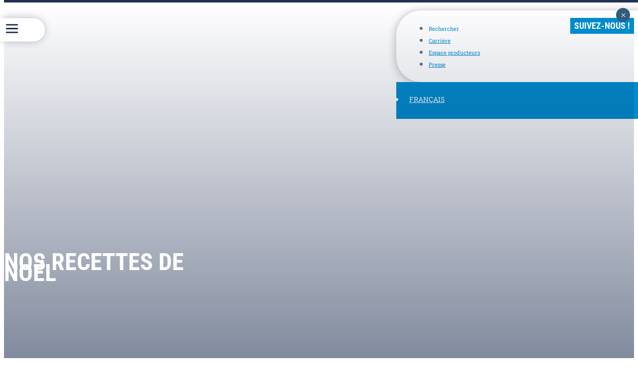

--- FILE ---
content_type: text/html; charset=UTF-8
request_url: https://sodiaal.coop/project_category/nos-recettes-de-noel/
body_size: 41660
content:
<!DOCTYPE html>
<html lang="fr-FR">
<head>
	<meta charset="UTF-8" />
<meta http-equiv="X-UA-Compatible" content="IE=edge">
	<link rel="pingback" href="https://sodiaal.coop/xmlrpc.php" />

	<script type="text/javascript">
		document.documentElement.className = 'js';
	</script>
	
	<link rel="preconnect" href="https://fonts.gstatic.com" crossorigin /><meta name='robots' content='index, follow, max-image-preview:large, max-snippet:-1, max-video-preview:-1' />
<script type="text/javascript">
			let jqueryParams=[],jQuery=function(r){return jqueryParams=[...jqueryParams,r],jQuery},$=function(r){return jqueryParams=[...jqueryParams,r],$};window.jQuery=jQuery,window.$=jQuery;let customHeadScripts=!1;jQuery.fn=jQuery.prototype={},$.fn=jQuery.prototype={},jQuery.noConflict=function(r){if(window.jQuery)return jQuery=window.jQuery,$=window.jQuery,customHeadScripts=!0,jQuery.noConflict},jQuery.ready=function(r){jqueryParams=[...jqueryParams,r]},$.ready=function(r){jqueryParams=[...jqueryParams,r]},jQuery.load=function(r){jqueryParams=[...jqueryParams,r]},$.load=function(r){jqueryParams=[...jqueryParams,r]},jQuery.fn.ready=function(r){jqueryParams=[...jqueryParams,r]},$.fn.ready=function(r){jqueryParams=[...jqueryParams,r]};</script>
	<!-- This site is optimized with the Yoast SEO plugin v26.6 - https://yoast.com/wordpress/plugins/seo/ -->
	<title>Recettes de Noël | Plats Festifs et Gourmands</title>
	<meta name="description" content="Découvrez nos recettes de Noël pour des plats festifs et gourmands. Inspirez-vous pour régaler vos convives pendant les fêtes avec Sodiaal." />
	<link rel="canonical" href="https://sodiaal.coop/project_category/nos-recettes-de-noel/" />
	<meta property="og:locale" content="fr_FR" />
	<meta property="og:type" content="article" />
	<meta property="og:title" content="Recettes de Noël | Plats Festifs et Gourmands" />
	<meta property="og:description" content="Découvrez nos recettes de Noël pour des plats festifs et gourmands. Inspirez-vous pour régaler vos convives pendant les fêtes avec Sodiaal." />
	<meta property="og:url" content="https://sodiaal.coop/project_category/nos-recettes-de-noel/" />
	<meta property="og:site_name" content="Sodiaal" />
	<meta name="twitter:card" content="summary_large_image" />
	<meta name="twitter:site" content="@SodiaalCoop" />
	<script type="application/ld+json" class="yoast-schema-graph">{"@context":"https://schema.org","@graph":[{"@type":"CollectionPage","@id":"https://sodiaal.coop/project_category/nos-recettes-de-noel/","url":"https://sodiaal.coop/project_category/nos-recettes-de-noel/","name":"Recettes de Noël | Plats Festifs et Gourmands","isPartOf":{"@id":"https://sodiaal.coop/#website"},"description":"Découvrez nos recettes de Noël pour des plats festifs et gourmands. Inspirez-vous pour régaler vos convives pendant les fêtes avec Sodiaal.","breadcrumb":{"@id":"https://sodiaal.coop/project_category/nos-recettes-de-noel/#breadcrumb"},"inLanguage":"fr-FR"},{"@type":"BreadcrumbList","@id":"https://sodiaal.coop/project_category/nos-recettes-de-noel/#breadcrumb","itemListElement":[{"@type":"ListItem","position":1,"name":"Accueil","item":"https://sodiaal.coop/"},{"@type":"ListItem","position":2,"name":"Nos recettes de Noël"}]},{"@type":"WebSite","@id":"https://sodiaal.coop/#website","url":"https://sodiaal.coop/","name":"Sodiaal","description":"Engagés pour le meilleur des terroirs laitiers","publisher":{"@id":"https://sodiaal.coop/#organization"},"alternateName":"Coopérative laitière française","potentialAction":[{"@type":"SearchAction","target":{"@type":"EntryPoint","urlTemplate":"https://sodiaal.coop/?s={search_term_string}"},"query-input":{"@type":"PropertyValueSpecification","valueRequired":true,"valueName":"search_term_string"}}],"inLanguage":"fr-FR"},{"@type":"Organization","@id":"https://sodiaal.coop/#organization","name":"Sodiaal","alternateName":"Coopérative laitière française","url":"https://sodiaal.coop/","logo":{"@type":"ImageObject","inLanguage":"fr-FR","@id":"https://sodiaal.coop/#/schema/logo/image/","url":"http://sodiaal.coop/wp-content/uploads/2022/10/Logo_Sodiaal.svg","contentUrl":"http://sodiaal.coop/wp-content/uploads/2022/10/Logo_Sodiaal.svg","width":433,"height":194,"caption":"Sodiaal"},"image":{"@id":"https://sodiaal.coop/#/schema/logo/image/"},"sameAs":["https://www.facebook.com/SodiaalCoop/","https://x.com/SodiaalCoop","https://www.linkedin.com/company/sodiaal/","https://www.youtube.com/@cooperativesodiaal3939"]}]}</script>
	<!-- / Yoast SEO plugin. -->


<script type='application/javascript'  id='pys-version-script'>console.log('PixelYourSite Free version 11.1.5');</script>
<link rel='dns-prefetch' href='//www.googletagmanager.com' />
<link rel='dns-prefetch' href='//use.fontawesome.com' />
<link rel="alternate" type="application/rss+xml" title="Sodiaal &raquo; Flux" href="https://sodiaal.coop/feed/" />
<link rel="alternate" type="application/rss+xml" title="Sodiaal &raquo; Flux des commentaires" href="https://sodiaal.coop/comments/feed/" />
<link rel="alternate" type="application/rss+xml" title="Flux pour Sodiaal &raquo; Nos recettes de Noël Catégorie De Projet" href="https://sodiaal.coop/project_category/nos-recettes-de-noel/feed/" />
<meta content="ATTPS v.2.0" name="generator"/><style id='wp-block-library-inline-css' type='text/css'>
:root{--wp-block-synced-color:#7a00df;--wp-block-synced-color--rgb:122,0,223;--wp-bound-block-color:var(--wp-block-synced-color);--wp-editor-canvas-background:#ddd;--wp-admin-theme-color:#007cba;--wp-admin-theme-color--rgb:0,124,186;--wp-admin-theme-color-darker-10:#006ba1;--wp-admin-theme-color-darker-10--rgb:0,107,160.5;--wp-admin-theme-color-darker-20:#005a87;--wp-admin-theme-color-darker-20--rgb:0,90,135;--wp-admin-border-width-focus:2px}@media (min-resolution:192dpi){:root{--wp-admin-border-width-focus:1.5px}}.wp-element-button{cursor:pointer}:root .has-very-light-gray-background-color{background-color:#eee}:root .has-very-dark-gray-background-color{background-color:#313131}:root .has-very-light-gray-color{color:#eee}:root .has-very-dark-gray-color{color:#313131}:root .has-vivid-green-cyan-to-vivid-cyan-blue-gradient-background{background:linear-gradient(135deg,#00d084,#0693e3)}:root .has-purple-crush-gradient-background{background:linear-gradient(135deg,#34e2e4,#4721fb 50%,#ab1dfe)}:root .has-hazy-dawn-gradient-background{background:linear-gradient(135deg,#faaca8,#dad0ec)}:root .has-subdued-olive-gradient-background{background:linear-gradient(135deg,#fafae1,#67a671)}:root .has-atomic-cream-gradient-background{background:linear-gradient(135deg,#fdd79a,#004a59)}:root .has-nightshade-gradient-background{background:linear-gradient(135deg,#330968,#31cdcf)}:root .has-midnight-gradient-background{background:linear-gradient(135deg,#020381,#2874fc)}:root{--wp--preset--font-size--normal:16px;--wp--preset--font-size--huge:42px}.has-regular-font-size{font-size:1em}.has-larger-font-size{font-size:2.625em}.has-normal-font-size{font-size:var(--wp--preset--font-size--normal)}.has-huge-font-size{font-size:var(--wp--preset--font-size--huge)}.has-text-align-center{text-align:center}.has-text-align-left{text-align:left}.has-text-align-right{text-align:right}.has-fit-text{white-space:nowrap!important}#end-resizable-editor-section{display:none}.aligncenter{clear:both}.items-justified-left{justify-content:flex-start}.items-justified-center{justify-content:center}.items-justified-right{justify-content:flex-end}.items-justified-space-between{justify-content:space-between}.screen-reader-text{border:0;clip-path:inset(50%);height:1px;margin:-1px;overflow:hidden;padding:0;position:absolute;width:1px;word-wrap:normal!important}.screen-reader-text:focus{background-color:#ddd;clip-path:none;color:#444;display:block;font-size:1em;height:auto;left:5px;line-height:normal;padding:15px 23px 14px;text-decoration:none;top:5px;width:auto;z-index:100000}html :where(.has-border-color){border-style:solid}html :where([style*=border-top-color]){border-top-style:solid}html :where([style*=border-right-color]){border-right-style:solid}html :where([style*=border-bottom-color]){border-bottom-style:solid}html :where([style*=border-left-color]){border-left-style:solid}html :where([style*=border-width]){border-style:solid}html :where([style*=border-top-width]){border-top-style:solid}html :where([style*=border-right-width]){border-right-style:solid}html :where([style*=border-bottom-width]){border-bottom-style:solid}html :where([style*=border-left-width]){border-left-style:solid}html :where(img[class*=wp-image-]){height:auto;max-width:100%}:where(figure){margin:0 0 1em}html :where(.is-position-sticky){--wp-admin--admin-bar--position-offset:var(--wp-admin--admin-bar--height,0px)}@media screen and (max-width:600px){html :where(.is-position-sticky){--wp-admin--admin-bar--position-offset:0px}}

/*# sourceURL=wp-block-library-inline-css */
</style><style id='global-styles-inline-css' type='text/css'>
:root{--wp--preset--aspect-ratio--square: 1;--wp--preset--aspect-ratio--4-3: 4/3;--wp--preset--aspect-ratio--3-4: 3/4;--wp--preset--aspect-ratio--3-2: 3/2;--wp--preset--aspect-ratio--2-3: 2/3;--wp--preset--aspect-ratio--16-9: 16/9;--wp--preset--aspect-ratio--9-16: 9/16;--wp--preset--color--black: #000000;--wp--preset--color--cyan-bluish-gray: #abb8c3;--wp--preset--color--white: #ffffff;--wp--preset--color--pale-pink: #f78da7;--wp--preset--color--vivid-red: #cf2e2e;--wp--preset--color--luminous-vivid-orange: #ff6900;--wp--preset--color--luminous-vivid-amber: #fcb900;--wp--preset--color--light-green-cyan: #7bdcb5;--wp--preset--color--vivid-green-cyan: #00d084;--wp--preset--color--pale-cyan-blue: #8ed1fc;--wp--preset--color--vivid-cyan-blue: #0693e3;--wp--preset--color--vivid-purple: #9b51e0;--wp--preset--gradient--vivid-cyan-blue-to-vivid-purple: linear-gradient(135deg,rgb(6,147,227) 0%,rgb(155,81,224) 100%);--wp--preset--gradient--light-green-cyan-to-vivid-green-cyan: linear-gradient(135deg,rgb(122,220,180) 0%,rgb(0,208,130) 100%);--wp--preset--gradient--luminous-vivid-amber-to-luminous-vivid-orange: linear-gradient(135deg,rgb(252,185,0) 0%,rgb(255,105,0) 100%);--wp--preset--gradient--luminous-vivid-orange-to-vivid-red: linear-gradient(135deg,rgb(255,105,0) 0%,rgb(207,46,46) 100%);--wp--preset--gradient--very-light-gray-to-cyan-bluish-gray: linear-gradient(135deg,rgb(238,238,238) 0%,rgb(169,184,195) 100%);--wp--preset--gradient--cool-to-warm-spectrum: linear-gradient(135deg,rgb(74,234,220) 0%,rgb(151,120,209) 20%,rgb(207,42,186) 40%,rgb(238,44,130) 60%,rgb(251,105,98) 80%,rgb(254,248,76) 100%);--wp--preset--gradient--blush-light-purple: linear-gradient(135deg,rgb(255,206,236) 0%,rgb(152,150,240) 100%);--wp--preset--gradient--blush-bordeaux: linear-gradient(135deg,rgb(254,205,165) 0%,rgb(254,45,45) 50%,rgb(107,0,62) 100%);--wp--preset--gradient--luminous-dusk: linear-gradient(135deg,rgb(255,203,112) 0%,rgb(199,81,192) 50%,rgb(65,88,208) 100%);--wp--preset--gradient--pale-ocean: linear-gradient(135deg,rgb(255,245,203) 0%,rgb(182,227,212) 50%,rgb(51,167,181) 100%);--wp--preset--gradient--electric-grass: linear-gradient(135deg,rgb(202,248,128) 0%,rgb(113,206,126) 100%);--wp--preset--gradient--midnight: linear-gradient(135deg,rgb(2,3,129) 0%,rgb(40,116,252) 100%);--wp--preset--font-size--small: 13px;--wp--preset--font-size--medium: 20px;--wp--preset--font-size--large: 36px;--wp--preset--font-size--x-large: 42px;--wp--preset--spacing--20: 0.44rem;--wp--preset--spacing--30: 0.67rem;--wp--preset--spacing--40: 1rem;--wp--preset--spacing--50: 1.5rem;--wp--preset--spacing--60: 2.25rem;--wp--preset--spacing--70: 3.38rem;--wp--preset--spacing--80: 5.06rem;--wp--preset--shadow--natural: 6px 6px 9px rgba(0, 0, 0, 0.2);--wp--preset--shadow--deep: 12px 12px 50px rgba(0, 0, 0, 0.4);--wp--preset--shadow--sharp: 6px 6px 0px rgba(0, 0, 0, 0.2);--wp--preset--shadow--outlined: 6px 6px 0px -3px rgb(255, 255, 255), 6px 6px rgb(0, 0, 0);--wp--preset--shadow--crisp: 6px 6px 0px rgb(0, 0, 0);}:root { --wp--style--global--content-size: 823px;--wp--style--global--wide-size: 1080px; }:where(body) { margin: 0; }.wp-site-blocks > .alignleft { float: left; margin-right: 2em; }.wp-site-blocks > .alignright { float: right; margin-left: 2em; }.wp-site-blocks > .aligncenter { justify-content: center; margin-left: auto; margin-right: auto; }:where(.is-layout-flex){gap: 0.5em;}:where(.is-layout-grid){gap: 0.5em;}.is-layout-flow > .alignleft{float: left;margin-inline-start: 0;margin-inline-end: 2em;}.is-layout-flow > .alignright{float: right;margin-inline-start: 2em;margin-inline-end: 0;}.is-layout-flow > .aligncenter{margin-left: auto !important;margin-right: auto !important;}.is-layout-constrained > .alignleft{float: left;margin-inline-start: 0;margin-inline-end: 2em;}.is-layout-constrained > .alignright{float: right;margin-inline-start: 2em;margin-inline-end: 0;}.is-layout-constrained > .aligncenter{margin-left: auto !important;margin-right: auto !important;}.is-layout-constrained > :where(:not(.alignleft):not(.alignright):not(.alignfull)){max-width: var(--wp--style--global--content-size);margin-left: auto !important;margin-right: auto !important;}.is-layout-constrained > .alignwide{max-width: var(--wp--style--global--wide-size);}body .is-layout-flex{display: flex;}.is-layout-flex{flex-wrap: wrap;align-items: center;}.is-layout-flex > :is(*, div){margin: 0;}body .is-layout-grid{display: grid;}.is-layout-grid > :is(*, div){margin: 0;}body{padding-top: 0px;padding-right: 0px;padding-bottom: 0px;padding-left: 0px;}:root :where(.wp-element-button, .wp-block-button__link){background-color: #32373c;border-width: 0;color: #fff;font-family: inherit;font-size: inherit;font-style: inherit;font-weight: inherit;letter-spacing: inherit;line-height: inherit;padding-top: calc(0.667em + 2px);padding-right: calc(1.333em + 2px);padding-bottom: calc(0.667em + 2px);padding-left: calc(1.333em + 2px);text-decoration: none;text-transform: inherit;}.has-black-color{color: var(--wp--preset--color--black) !important;}.has-cyan-bluish-gray-color{color: var(--wp--preset--color--cyan-bluish-gray) !important;}.has-white-color{color: var(--wp--preset--color--white) !important;}.has-pale-pink-color{color: var(--wp--preset--color--pale-pink) !important;}.has-vivid-red-color{color: var(--wp--preset--color--vivid-red) !important;}.has-luminous-vivid-orange-color{color: var(--wp--preset--color--luminous-vivid-orange) !important;}.has-luminous-vivid-amber-color{color: var(--wp--preset--color--luminous-vivid-amber) !important;}.has-light-green-cyan-color{color: var(--wp--preset--color--light-green-cyan) !important;}.has-vivid-green-cyan-color{color: var(--wp--preset--color--vivid-green-cyan) !important;}.has-pale-cyan-blue-color{color: var(--wp--preset--color--pale-cyan-blue) !important;}.has-vivid-cyan-blue-color{color: var(--wp--preset--color--vivid-cyan-blue) !important;}.has-vivid-purple-color{color: var(--wp--preset--color--vivid-purple) !important;}.has-black-background-color{background-color: var(--wp--preset--color--black) !important;}.has-cyan-bluish-gray-background-color{background-color: var(--wp--preset--color--cyan-bluish-gray) !important;}.has-white-background-color{background-color: var(--wp--preset--color--white) !important;}.has-pale-pink-background-color{background-color: var(--wp--preset--color--pale-pink) !important;}.has-vivid-red-background-color{background-color: var(--wp--preset--color--vivid-red) !important;}.has-luminous-vivid-orange-background-color{background-color: var(--wp--preset--color--luminous-vivid-orange) !important;}.has-luminous-vivid-amber-background-color{background-color: var(--wp--preset--color--luminous-vivid-amber) !important;}.has-light-green-cyan-background-color{background-color: var(--wp--preset--color--light-green-cyan) !important;}.has-vivid-green-cyan-background-color{background-color: var(--wp--preset--color--vivid-green-cyan) !important;}.has-pale-cyan-blue-background-color{background-color: var(--wp--preset--color--pale-cyan-blue) !important;}.has-vivid-cyan-blue-background-color{background-color: var(--wp--preset--color--vivid-cyan-blue) !important;}.has-vivid-purple-background-color{background-color: var(--wp--preset--color--vivid-purple) !important;}.has-black-border-color{border-color: var(--wp--preset--color--black) !important;}.has-cyan-bluish-gray-border-color{border-color: var(--wp--preset--color--cyan-bluish-gray) !important;}.has-white-border-color{border-color: var(--wp--preset--color--white) !important;}.has-pale-pink-border-color{border-color: var(--wp--preset--color--pale-pink) !important;}.has-vivid-red-border-color{border-color: var(--wp--preset--color--vivid-red) !important;}.has-luminous-vivid-orange-border-color{border-color: var(--wp--preset--color--luminous-vivid-orange) !important;}.has-luminous-vivid-amber-border-color{border-color: var(--wp--preset--color--luminous-vivid-amber) !important;}.has-light-green-cyan-border-color{border-color: var(--wp--preset--color--light-green-cyan) !important;}.has-vivid-green-cyan-border-color{border-color: var(--wp--preset--color--vivid-green-cyan) !important;}.has-pale-cyan-blue-border-color{border-color: var(--wp--preset--color--pale-cyan-blue) !important;}.has-vivid-cyan-blue-border-color{border-color: var(--wp--preset--color--vivid-cyan-blue) !important;}.has-vivid-purple-border-color{border-color: var(--wp--preset--color--vivid-purple) !important;}.has-vivid-cyan-blue-to-vivid-purple-gradient-background{background: var(--wp--preset--gradient--vivid-cyan-blue-to-vivid-purple) !important;}.has-light-green-cyan-to-vivid-green-cyan-gradient-background{background: var(--wp--preset--gradient--light-green-cyan-to-vivid-green-cyan) !important;}.has-luminous-vivid-amber-to-luminous-vivid-orange-gradient-background{background: var(--wp--preset--gradient--luminous-vivid-amber-to-luminous-vivid-orange) !important;}.has-luminous-vivid-orange-to-vivid-red-gradient-background{background: var(--wp--preset--gradient--luminous-vivid-orange-to-vivid-red) !important;}.has-very-light-gray-to-cyan-bluish-gray-gradient-background{background: var(--wp--preset--gradient--very-light-gray-to-cyan-bluish-gray) !important;}.has-cool-to-warm-spectrum-gradient-background{background: var(--wp--preset--gradient--cool-to-warm-spectrum) !important;}.has-blush-light-purple-gradient-background{background: var(--wp--preset--gradient--blush-light-purple) !important;}.has-blush-bordeaux-gradient-background{background: var(--wp--preset--gradient--blush-bordeaux) !important;}.has-luminous-dusk-gradient-background{background: var(--wp--preset--gradient--luminous-dusk) !important;}.has-pale-ocean-gradient-background{background: var(--wp--preset--gradient--pale-ocean) !important;}.has-electric-grass-gradient-background{background: var(--wp--preset--gradient--electric-grass) !important;}.has-midnight-gradient-background{background: var(--wp--preset--gradient--midnight) !important;}.has-small-font-size{font-size: var(--wp--preset--font-size--small) !important;}.has-medium-font-size{font-size: var(--wp--preset--font-size--medium) !important;}.has-large-font-size{font-size: var(--wp--preset--font-size--large) !important;}.has-x-large-font-size{font-size: var(--wp--preset--font-size--x-large) !important;}
/*# sourceURL=global-styles-inline-css */
</style>

<link rel='stylesheet' id='wp-components-css' href='https://sodiaal.coop/wp-includes/css/dist/components/style.min.css?ver=6.9' type='text/css' media='all' />
<link rel='stylesheet' id='wp-preferences-css' href='https://sodiaal.coop/wp-includes/css/dist/preferences/style.min.css?ver=6.9' type='text/css' media='all' />
<link rel='stylesheet' id='wp-block-editor-css' href='https://sodiaal.coop/wp-includes/css/dist/block-editor/style.min.css?ver=6.9' type='text/css' media='all' />
<link rel='stylesheet' id='popup-maker-block-library-style-css' href='https://sodiaal.coop/wp-content/plugins/popup-maker/dist/packages/block-library-style.css?ver=dbea705cfafe089d65f1' type='text/css' media='all' />
<style id='font-awesome-svg-styles-default-inline-css' type='text/css'>
.svg-inline--fa {
  display: inline-block;
  height: 1em;
  overflow: visible;
  vertical-align: -.125em;
}
/*# sourceURL=font-awesome-svg-styles-default-inline-css */
</style>
<link rel='stylesheet' id='font-awesome-svg-styles-css' href='https://sodiaal.coop/wp-content/uploads/font-awesome/v6.4.0/css/svg-with-js.css' type='text/css' media='all' />
<style id='font-awesome-svg-styles-inline-css' type='text/css'>
   .wp-block-font-awesome-icon svg::before,
   .wp-rich-text-font-awesome-icon svg::before {content: unset;}
/*# sourceURL=font-awesome-svg-styles-inline-css */
</style>
<link rel='stylesheet' id='booked-tooltipster-css' href='https://sodiaal.coop/wp-content/plugins/booked/assets/js/tooltipster/css/tooltipster.css?ver=3.3.0' type='text/css' media='all' />
<link rel='stylesheet' id='booked-tooltipster-theme-css' href='https://sodiaal.coop/wp-content/plugins/booked/assets/js/tooltipster/css/themes/tooltipster-light.css?ver=3.3.0' type='text/css' media='all' />
<link rel='stylesheet' id='booked-animations-css' href='https://sodiaal.coop/wp-content/plugins/booked/assets/css/animations.css?ver=2.4.3' type='text/css' media='all' />
<link rel='stylesheet' id='booked-css-css' href='https://sodiaal.coop/wp-content/plugins/booked/dist/booked.css?ver=2.4.3' type='text/css' media='all' />
<style id='booked-css-inline-css' type='text/css'>
#ui-datepicker-div.booked_custom_date_picker table.ui-datepicker-calendar tbody td a.ui-state-active,#ui-datepicker-div.booked_custom_date_picker table.ui-datepicker-calendar tbody td a.ui-state-active:hover,body #booked-profile-page input[type=submit].button-primary:hover,body .booked-list-view button.button:hover, body .booked-list-view input[type=submit].button-primary:hover,body div.booked-calendar input[type=submit].button-primary:hover,body .booked-modal input[type=submit].button-primary:hover,body div.booked-calendar .bc-head,body div.booked-calendar .bc-head .bc-col,body div.booked-calendar .booked-appt-list .timeslot .timeslot-people button:hover,body #booked-profile-page .booked-profile-header,body #booked-profile-page .booked-tabs li.active a,body #booked-profile-page .booked-tabs li.active a:hover,body #booked-profile-page .appt-block .google-cal-button > a:hover,#ui-datepicker-div.booked_custom_date_picker .ui-datepicker-header{ background:#034890 !important; }body #booked-profile-page input[type=submit].button-primary:hover,body div.booked-calendar input[type=submit].button-primary:hover,body .booked-list-view button.button:hover, body .booked-list-view input[type=submit].button-primary:hover,body .booked-modal input[type=submit].button-primary:hover,body div.booked-calendar .bc-head .bc-col,body div.booked-calendar .booked-appt-list .timeslot .timeslot-people button:hover,body #booked-profile-page .booked-profile-header,body #booked-profile-page .appt-block .google-cal-button > a:hover{ border-color:#034890 !important; }body div.booked-calendar .bc-row.days,body div.booked-calendar .bc-row.days .bc-col,body .booked-calendarSwitcher.calendar,body #booked-profile-page .booked-tabs,#ui-datepicker-div.booked_custom_date_picker table.ui-datepicker-calendar thead,#ui-datepicker-div.booked_custom_date_picker table.ui-datepicker-calendar thead th{ background:#1b2c4f !important; }body div.booked-calendar .bc-row.days .bc-col,body #booked-profile-page .booked-tabs{ border-color:#1b2c4f !important; }#ui-datepicker-div.booked_custom_date_picker table.ui-datepicker-calendar tbody td.ui-datepicker-today a,#ui-datepicker-div.booked_custom_date_picker table.ui-datepicker-calendar tbody td.ui-datepicker-today a:hover,body #booked-profile-page input[type=submit].button-primary,body div.booked-calendar input[type=submit].button-primary,body .booked-list-view button.button, body .booked-list-view input[type=submit].button-primary,body .booked-list-view button.button, body .booked-list-view input[type=submit].button-primary,body .booked-modal input[type=submit].button-primary,body div.booked-calendar .booked-appt-list .timeslot .timeslot-people button,body #booked-profile-page .booked-profile-appt-list .appt-block.approved .status-block,body #booked-profile-page .appt-block .google-cal-button > a,body .booked-modal p.booked-title-bar,body div.booked-calendar .bc-col:hover .date span,body .booked-list-view a.booked_list_date_picker_trigger.booked-dp-active,body .booked-list-view a.booked_list_date_picker_trigger.booked-dp-active:hover,.booked-ms-modal .booked-book-appt,body #booked-profile-page .booked-tabs li a .counter{ background:#ffdd00; }body #booked-profile-page input[type=submit].button-primary,body div.booked-calendar input[type=submit].button-primary,body .booked-list-view button.button, body .booked-list-view input[type=submit].button-primary,body .booked-list-view button.button, body .booked-list-view input[type=submit].button-primary,body .booked-modal input[type=submit].button-primary,body #booked-profile-page .appt-block .google-cal-button > a,body div.booked-calendar .booked-appt-list .timeslot .timeslot-people button,body .booked-list-view a.booked_list_date_picker_trigger.booked-dp-active,body .booked-list-view a.booked_list_date_picker_trigger.booked-dp-active:hover{ border-color:#ffdd00; }body .booked-modal .bm-window p i.fa,body .booked-modal .bm-window a,body .booked-appt-list .booked-public-appointment-title,body .booked-modal .bm-window p.appointment-title,.booked-ms-modal.visible:hover .booked-book-appt{ color:#ffdd00; }.booked-appt-list .timeslot.has-title .booked-public-appointment-title { color:inherit; }
/*# sourceURL=booked-css-inline-css */
</style>
<link rel='stylesheet' id='uaf_client_css-css' href='https://sodiaal.coop/wp-content/uploads/useanyfont/uaf.css?ver=1764328489' type='text/css' media='all' />
<link rel='stylesheet' id='wpml-legacy-dropdown-0-css' href='https://sodiaal.coop/wp-content/plugins/sitepress-multilingual-cms/templates/language-switchers/legacy-dropdown/style.min.css?ver=1' type='text/css' media='all' />
<link rel='stylesheet' id='search-filter-plugin-styles-css' href='https://sodiaal.coop/wp-content/plugins/search-filter-pro/public/assets/css/search-filter.min.css?ver=2.5.21' type='text/css' media='all' />
<link rel='stylesheet' id='divi-dynamic-helper-css' href='https://sodiaal.coop/wp-content/plugins/divi-dynamic-helper/assets/css/style.min.css?ver=1.4.10' type='text/css' media='all' />
<link rel='stylesheet' id='supreme-modules-pro-for-divi-styles-css' href='https://sodiaal.coop/wp-content/plugins/supreme-modules-pro-for-divi/styles/style.min.css?ver=4.7.36' type='text/css' media='all' />
<link rel='stylesheet' id='attps-getfield-css' href='https://sodiaal.coop/wp-content/plugins/attps-get-field/assets/css/custom.css?ver=6.9' type='text/css' media='all' />
<link rel='stylesheet' id='font-awesome-official-css' href='https://use.fontawesome.com/releases/v6.4.0/css/all.css' type='text/css' media='all' integrity="sha384-iw3OoTErCYJJB9mCa8LNS2hbsQ7M3C0EpIsO/H5+EGAkPGc6rk+V8i04oW/K5xq0" crossorigin="anonymous" />
<link rel='stylesheet' id='popup-maker-site-css' href='https://sodiaal.coop/wp-content/plugins/popup-maker/dist/assets/site.css?ver=1.21.5' type='text/css' media='all' />
<style id='popup-maker-site-inline-css' type='text/css'>
/* Popup Google Fonts */
@import url('//fonts.googleapis.com/css?family=Montserrat:100');

/* Popup Theme 2773: Bleu entreprise */
.pum-theme-2773, .pum-theme-enterprise-blue { background-color: rgba( 0, 0, 0, 0.70 ) } 
.pum-theme-2773 .pum-container, .pum-theme-enterprise-blue .pum-container { padding: 28px; border-radius: 5px; border: 1px none #000000; box-shadow: 0px 10px 25px 4px rgba( 2, 2, 2, 0.50 ); background-color: rgba( 255, 255, 255, 1.00 ) } 
.pum-theme-2773 .pum-title, .pum-theme-enterprise-blue .pum-title { color: #315b7c; text-align: left; text-shadow: 0px 0px 0px rgba( 2, 2, 2, 0.23 ); font-family: inherit; font-weight: 100; font-size: 34px; line-height: 36px } 
.pum-theme-2773 .pum-content, .pum-theme-enterprise-blue .pum-content { color: #2d2d2d; font-family: inherit; font-weight: 100 } 
.pum-theme-2773 .pum-content + .pum-close, .pum-theme-enterprise-blue .pum-content + .pum-close { position: absolute; height: 28px; width: 28px; left: auto; right: 8px; bottom: auto; top: 8px; padding: 4px; color: #ffffff; font-family: Times New Roman; font-weight: 100; font-size: 20px; line-height: 20px; border: 1px none #ffffff; border-radius: 42px; box-shadow: 0px 0px 0px 0px rgba( 2, 2, 2, 0.23 ); text-shadow: 0px 0px 0px rgba( 0, 0, 0, 0.23 ); background-color: rgba( 49, 91, 124, 1.00 ) } 

/* Popup Theme 2772: Visionneuse */
.pum-theme-2772, .pum-theme-lightbox { background-color: rgba( 0, 0, 0, 0.60 ) } 
.pum-theme-2772 .pum-container, .pum-theme-lightbox .pum-container { padding: 18px; border-radius: 3px; border: 8px solid #000000; box-shadow: 0px 0px 30px 0px rgba( 2, 2, 2, 1.00 ); background-color: rgba( 255, 255, 255, 1.00 ) } 
.pum-theme-2772 .pum-title, .pum-theme-lightbox .pum-title { color: #000000; text-align: left; text-shadow: 0px 0px 0px rgba( 2, 2, 2, 0.23 ); font-family: inherit; font-weight: 100; font-size: 32px; line-height: 36px } 
.pum-theme-2772 .pum-content, .pum-theme-lightbox .pum-content { color: #000000; font-family: inherit; font-weight: 100 } 
.pum-theme-2772 .pum-content + .pum-close, .pum-theme-lightbox .pum-content + .pum-close { position: absolute; height: 26px; width: 26px; left: auto; right: -13px; bottom: auto; top: -13px; padding: 0px; color: #ffffff; font-family: Arial; font-weight: 100; font-size: 24px; line-height: 24px; border: 2px solid #ffffff; border-radius: 26px; box-shadow: 0px 0px 15px 1px rgba( 2, 2, 2, 0.75 ); text-shadow: 0px 0px 0px rgba( 0, 0, 0, 0.23 ); background-color: rgba( 0, 0, 0, 1.00 ) } 

/* Popup Theme 2771: Thème par défaut */
.pum-theme-2771, .pum-theme-theme-par-defaut { background-color: rgba( 255, 255, 255, 1.00 ) } 
.pum-theme-2771 .pum-container, .pum-theme-theme-par-defaut .pum-container { padding: 18px; border-radius: 0px; border: 1px none #000000; box-shadow: 1px 1px 3px 0px rgba( 2, 2, 2, 0.23 ); background-color: rgba( 249, 249, 249, 1.00 ) } 
.pum-theme-2771 .pum-title, .pum-theme-theme-par-defaut .pum-title { color: #000000; text-align: left; text-shadow: 0px 0px 0px rgba( 2, 2, 2, 0.23 ); font-family: inherit; font-weight: 400; font-size: 32px; font-style: normal; line-height: 36px } 
.pum-theme-2771 .pum-content, .pum-theme-theme-par-defaut .pum-content { color: #8c8c8c; font-family: inherit; font-weight: 400; font-style: inherit } 
.pum-theme-2771 .pum-content + .pum-close, .pum-theme-theme-par-defaut .pum-content + .pum-close { position: absolute; height: auto; width: auto; left: auto; right: 0px; bottom: auto; top: 0px; padding: 8px; color: #ffffff; font-family: inherit; font-weight: 400; font-size: 12px; font-style: inherit; line-height: 36px; border: 1px none #ffffff; border-radius: 0px; box-shadow: 1px 1px 3px 0px rgba( 2, 2, 2, 0.23 ); text-shadow: 0px 0px 0px rgba( 0, 0, 0, 0.23 ); background-color: rgba( 0, 183, 205, 1.00 ) } 

/* Popup Theme 2774: Boite de bienvenue */
.pum-theme-2774, .pum-theme-hello-box { background-color: rgba( 0, 0, 0, 0.75 ) } 
.pum-theme-2774 .pum-container, .pum-theme-hello-box .pum-container { padding: 30px; border-radius: 80px; border: 14px solid #81d742; box-shadow: 0px 0px 0px 0px rgba( 2, 2, 2, 0.00 ); background-color: rgba( 255, 255, 255, 1.00 ) } 
.pum-theme-2774 .pum-title, .pum-theme-hello-box .pum-title { color: #2d2d2d; text-align: left; text-shadow: 0px 0px 0px rgba( 2, 2, 2, 0.23 ); font-family: Montserrat; font-weight: 100; font-size: 32px; line-height: 36px } 
.pum-theme-2774 .pum-content, .pum-theme-hello-box .pum-content { color: #2d2d2d; font-family: inherit; font-weight: 100 } 
.pum-theme-2774 .pum-content + .pum-close, .pum-theme-hello-box .pum-content + .pum-close { position: absolute; height: auto; width: auto; left: auto; right: -30px; bottom: auto; top: -30px; padding: 0px; color: #2d2d2d; font-family: Times New Roman; font-weight: 100; font-size: 32px; line-height: 28px; border: 1px none #ffffff; border-radius: 28px; box-shadow: 0px 0px 0px 0px rgba( 2, 2, 2, 0.23 ); text-shadow: 0px 0px 0px rgba( 0, 0, 0, 0.23 ); background-color: rgba( 255, 255, 255, 1.00 ) } 

/* Popup Theme 2775: En pointe */
.pum-theme-2775, .pum-theme-cutting-edge { background-color: rgba( 0, 0, 0, 0.50 ) } 
.pum-theme-2775 .pum-container, .pum-theme-cutting-edge .pum-container { padding: 18px; border-radius: 0px; border: 1px none #000000; box-shadow: 0px 10px 25px 0px rgba( 2, 2, 2, 0.50 ); background-color: rgba( 30, 115, 190, 1.00 ) } 
.pum-theme-2775 .pum-title, .pum-theme-cutting-edge .pum-title { color: #ffffff; text-align: left; text-shadow: 0px 0px 0px rgba( 2, 2, 2, 0.23 ); font-family: Sans-Serif; font-weight: 100; font-size: 26px; line-height: 28px } 
.pum-theme-2775 .pum-content, .pum-theme-cutting-edge .pum-content { color: #ffffff; font-family: inherit; font-weight: 100 } 
.pum-theme-2775 .pum-content + .pum-close, .pum-theme-cutting-edge .pum-content + .pum-close { position: absolute; height: 24px; width: 24px; left: auto; right: 0px; bottom: auto; top: 0px; padding: 0px; color: #1e73be; font-family: Times New Roman; font-weight: 100; font-size: 32px; line-height: 24px; border: 1px none #ffffff; border-radius: 0px; box-shadow: -1px 1px 1px 0px rgba( 2, 2, 2, 0.10 ); text-shadow: -1px 1px 1px rgba( 0, 0, 0, 0.10 ); background-color: rgba( 238, 238, 34, 1.00 ) } 

/* Popup Theme 2776: Framed Border */
.pum-theme-2776, .pum-theme-framed-border { background-color: rgba( 255, 255, 255, 0.50 ) } 
.pum-theme-2776 .pum-container, .pum-theme-framed-border .pum-container { padding: 18px; border-radius: 0px; border: 20px outset #dd3333; box-shadow: 1px 1px 3px 0px rgba( 2, 2, 2, 0.97 ) inset; background-color: rgba( 255, 251, 239, 1.00 ) } 
.pum-theme-2776 .pum-title, .pum-theme-framed-border .pum-title { color: #000000; text-align: left; text-shadow: 0px 0px 0px rgba( 2, 2, 2, 0.23 ); font-family: inherit; font-weight: 100; font-size: 32px; line-height: 36px } 
.pum-theme-2776 .pum-content, .pum-theme-framed-border .pum-content { color: #2d2d2d; font-family: inherit; font-weight: 100 } 
.pum-theme-2776 .pum-content + .pum-close, .pum-theme-framed-border .pum-content + .pum-close { position: absolute; height: 20px; width: 20px; left: auto; right: -20px; bottom: auto; top: -20px; padding: 0px; color: #ffffff; font-family: Tahoma; font-weight: 700; font-size: 16px; line-height: 18px; border: 1px none #ffffff; border-radius: 0px; box-shadow: 0px 0px 0px 0px rgba( 2, 2, 2, 0.23 ); text-shadow: 0px 0px 0px rgba( 0, 0, 0, 0.23 ); background-color: rgba( 0, 0, 0, 0.55 ) } 

/* Popup Theme 2777: Barre flottante - Bleu léger */
.pum-theme-2777, .pum-theme-floating-bar { background-color: rgba( 255, 255, 255, 0.00 ) } 
.pum-theme-2777 .pum-container, .pum-theme-floating-bar .pum-container { padding: 8px; border-radius: 0px; border: 1px none #000000; box-shadow: 1px 1px 3px 0px rgba( 2, 2, 2, 0.23 ); background-color: rgba( 238, 246, 252, 1.00 ) } 
.pum-theme-2777 .pum-title, .pum-theme-floating-bar .pum-title { color: #505050; text-align: left; text-shadow: 0px 0px 0px rgba( 2, 2, 2, 0.23 ); font-family: inherit; font-weight: 400; font-size: 32px; line-height: 36px } 
.pum-theme-2777 .pum-content, .pum-theme-floating-bar .pum-content { color: #505050; font-family: inherit; font-weight: 400 } 
.pum-theme-2777 .pum-content + .pum-close, .pum-theme-floating-bar .pum-content + .pum-close { position: absolute; height: 18px; width: 18px; left: auto; right: 5px; bottom: auto; top: 50%; padding: 0px; color: #505050; font-family: Sans-Serif; font-weight: 700; font-size: 15px; line-height: 18px; border: 1px solid #505050; border-radius: 15px; box-shadow: 0px 0px 0px 0px rgba( 2, 2, 2, 0.00 ); text-shadow: 0px 0px 0px rgba( 0, 0, 0, 0.00 ); background-color: rgba( 255, 255, 255, 0.00 ); transform: translate(0, -50%) } 

/* Popup Theme 2778: Contenu uniquement - Pour utilisation avec les constructeurs de pages ou l’éditeur de blocs */
.pum-theme-2778, .pum-theme-content-only { background-color: rgba( 0, 0, 0, 0.70 ) } 
.pum-theme-2778 .pum-container, .pum-theme-content-only .pum-container { padding: 0px; border-radius: 0px; border: 1px none #000000; box-shadow: 0px 0px 0px 0px rgba( 2, 2, 2, 0.00 ) } 
.pum-theme-2778 .pum-title, .pum-theme-content-only .pum-title { color: #000000; text-align: left; text-shadow: 0px 0px 0px rgba( 2, 2, 2, 0.23 ); font-family: inherit; font-weight: 400; font-size: 32px; line-height: 36px } 
.pum-theme-2778 .pum-content, .pum-theme-content-only .pum-content { color: #8c8c8c; font-family: inherit; font-weight: 400 } 
.pum-theme-2778 .pum-content + .pum-close, .pum-theme-content-only .pum-content + .pum-close { position: absolute; height: 18px; width: 18px; left: auto; right: 7px; bottom: auto; top: 7px; padding: 0px; color: #000000; font-family: inherit; font-weight: 700; font-size: 20px; line-height: 20px; border: 1px none #ffffff; border-radius: 15px; box-shadow: 0px 0px 0px 0px rgba( 2, 2, 2, 0.00 ); text-shadow: 0px 0px 0px rgba( 0, 0, 0, 0.00 ); background-color: rgba( 255, 255, 255, 0.00 ) } 

#pum-7673 {z-index: 1999999999}
#pum-10011 {z-index: 1999999999}
#pum-9000 {z-index: 1999999999}
#pum-3124 {z-index: 1999999999}
#pum-2809 {z-index: 1999999999}
#pum-2779 {z-index: 1999999999}

/*# sourceURL=popup-maker-site-inline-css */
</style>
<link rel='stylesheet' id='divi-style-parent-css' href='https://sodiaal.coop/wp-content/themes/Divi/style-static.min.css?ver=4.27.5' type='text/css' media='all' />
<link rel='stylesheet' id='lightgallery-css-css' href='https://sodiaal.coop/wp-content/themes/attps/css/lightgallery.min.css?ver=6.9' type='text/css' media='all' />
<link rel='stylesheet' id='divi-style-pum-css' href='https://sodiaal.coop/wp-content/themes/attps/style.css?ver=4.27.5' type='text/css' media='all' />
<link rel='stylesheet' id='font-awesome-official-v4shim-css' href='https://use.fontawesome.com/releases/v6.4.0/css/v4-shims.css' type='text/css' media='all' integrity="sha384-TjXU13dTMPo+5ZlOUI1IGXvpmajjoetPqbUJqTx+uZ1bGwylKHNEItuVe/mg/H6l" crossorigin="anonymous" />
<script type="text/javascript" id="wpml-cookie-js-extra">
/* <![CDATA[ */
var wpml_cookies = {"wp-wpml_current_language":{"value":"fr","expires":1,"path":"/"}};
var wpml_cookies = {"wp-wpml_current_language":{"value":"fr","expires":1,"path":"/"}};
//# sourceURL=wpml-cookie-js-extra
/* ]]> */
</script>
<script type="text/javascript" src="https://sodiaal.coop/wp-content/plugins/sitepress-multilingual-cms/res/js/cookies/language-cookie.js?ver=486900" id="wpml-cookie-js" defer="defer" data-wp-strategy="defer"></script>
<script type="text/javascript" src="https://sodiaal.coop/wp-includes/js/jquery/jquery.min.js?ver=3.7.1" id="jquery-core-js"></script>
<script type="text/javascript" src="https://sodiaal.coop/wp-includes/js/jquery/jquery-migrate.min.js?ver=3.4.1" id="jquery-migrate-js"></script>
<script type="text/javascript" id="jquery-js-after">
/* <![CDATA[ */
jqueryParams.length&&$.each(jqueryParams,function(e,r){if("function"==typeof r){var n=String(r);n.replace("$","jQuery");var a=new Function("return "+n)();$(document).ready(a)}});
//# sourceURL=jquery-js-after
/* ]]> */
</script>
<script type="text/javascript" src="https://sodiaal.coop/wp-content/plugins/sitepress-multilingual-cms/templates/language-switchers/legacy-dropdown/script.min.js?ver=1" id="wpml-legacy-dropdown-0-js"></script>
<script type="text/javascript" id="search-filter-plugin-build-js-extra">
/* <![CDATA[ */
var SF_LDATA = {"ajax_url":"https://sodiaal.coop/wp-admin/admin-ajax.php","home_url":"https://sodiaal.coop/","extensions":[]};
//# sourceURL=search-filter-plugin-build-js-extra
/* ]]> */
</script>
<script type="text/javascript" src="https://sodiaal.coop/wp-content/plugins/search-filter-pro/public/assets/js/search-filter-build.min.js?ver=2.5.21" id="search-filter-plugin-build-js"></script>
<script type="text/javascript" src="https://sodiaal.coop/wp-content/plugins/search-filter-pro/public/assets/js/chosen.jquery.min.js?ver=2.5.21" id="search-filter-plugin-chosen-js"></script>
<script type="text/javascript" src="https://sodiaal.coop/wp-content/themes/attps/js/slick.js?ver=6.9" id="slick-js-js"></script>
<script type="text/javascript" src="https://sodiaal.coop/wp-content/themes/attps/js/lightgallery.min.js?ver=6.9" id="lightgallery-js-js"></script>
<script type="text/javascript" src="https://sodiaal.coop/wp-content/themes/attps/js/masonry.pkgd.min.js?ver=6.9" id="masonry-js-js"></script>
<script type="text/javascript" src="https://sodiaal.coop/wp-content/plugins/attps-get-field/assets/js/custom.js" id="attps-getfield-js"></script>
<script type="text/javascript" src="https://sodiaal.coop/wp-content/plugins/pixelyoursite/dist/scripts/jquery.bind-first-0.2.3.min.js?ver=0.2.3" id="jquery-bind-first-js"></script>
<script type="text/javascript" src="https://sodiaal.coop/wp-content/plugins/pixelyoursite/dist/scripts/js.cookie-2.1.3.min.js?ver=2.1.3" id="js-cookie-pys-js"></script>
<script type="text/javascript" src="https://sodiaal.coop/wp-content/plugins/pixelyoursite/dist/scripts/tld.min.js?ver=2.3.1" id="js-tld-js"></script>
<script type="text/javascript" id="pys-js-extra">
/* <![CDATA[ */
var pysOptions = {"staticEvents":{"facebook":{"init_event":[{"delay":0,"type":"static","ajaxFire":false,"name":"PageView","pixelIds":["934836210671024"],"eventID":"a307fc9e-2f2c-40a0-8e6f-1f01087e28ab","params":{"page_title":"Nos recettes de No\u00ebl","post_type":"project_category","post_id":65,"plugin":"PixelYourSite","user_role":"guest","event_url":"sodiaal.coop/project_category/nos-recettes-de-noel/"},"e_id":"init_event","ids":[],"hasTimeWindow":false,"timeWindow":0,"woo_order":"","edd_order":""}]}},"dynamicEvents":[],"triggerEvents":[],"triggerEventTypes":[],"facebook":{"pixelIds":["934836210671024"],"advancedMatching":[],"advancedMatchingEnabled":false,"removeMetadata":false,"wooVariableAsSimple":false,"serverApiEnabled":false,"wooCRSendFromServer":false,"send_external_id":null,"enabled_medical":false,"do_not_track_medical_param":["event_url","post_title","page_title","landing_page","content_name","categories","category_name","tags"],"meta_ldu":false},"debug":"","siteUrl":"https://sodiaal.coop","ajaxUrl":"https://sodiaal.coop/wp-admin/admin-ajax.php","ajax_event":"d6cddb9abb","enable_remove_download_url_param":"1","cookie_duration":"7","last_visit_duration":"60","enable_success_send_form":"","ajaxForServerEvent":"1","ajaxForServerStaticEvent":"1","useSendBeacon":"1","send_external_id":"1","external_id_expire":"180","track_cookie_for_subdomains":"1","google_consent_mode":"1","gdpr":{"ajax_enabled":false,"all_disabled_by_api":false,"facebook_disabled_by_api":false,"analytics_disabled_by_api":false,"google_ads_disabled_by_api":false,"pinterest_disabled_by_api":false,"bing_disabled_by_api":false,"reddit_disabled_by_api":false,"externalID_disabled_by_api":false,"facebook_prior_consent_enabled":true,"analytics_prior_consent_enabled":true,"google_ads_prior_consent_enabled":null,"pinterest_prior_consent_enabled":true,"bing_prior_consent_enabled":true,"cookiebot_integration_enabled":false,"cookiebot_facebook_consent_category":"marketing","cookiebot_analytics_consent_category":"statistics","cookiebot_tiktok_consent_category":"marketing","cookiebot_google_ads_consent_category":"marketing","cookiebot_pinterest_consent_category":"marketing","cookiebot_bing_consent_category":"marketing","consent_magic_integration_enabled":false,"real_cookie_banner_integration_enabled":false,"cookie_notice_integration_enabled":false,"cookie_law_info_integration_enabled":false,"analytics_storage":{"enabled":true,"value":"granted","filter":false},"ad_storage":{"enabled":true,"value":"granted","filter":false},"ad_user_data":{"enabled":true,"value":"granted","filter":false},"ad_personalization":{"enabled":true,"value":"granted","filter":false}},"cookie":{"disabled_all_cookie":false,"disabled_start_session_cookie":false,"disabled_advanced_form_data_cookie":false,"disabled_landing_page_cookie":false,"disabled_first_visit_cookie":false,"disabled_trafficsource_cookie":false,"disabled_utmTerms_cookie":false,"disabled_utmId_cookie":false},"tracking_analytics":{"TrafficSource":"direct","TrafficLanding":"undefined","TrafficUtms":[],"TrafficUtmsId":[]},"GATags":{"ga_datalayer_type":"default","ga_datalayer_name":"dataLayerPYS"},"woo":{"enabled":false},"edd":{"enabled":false},"cache_bypass":"1766256211"};
//# sourceURL=pys-js-extra
/* ]]> */
</script>
<script type="text/javascript" src="https://sodiaal.coop/wp-content/plugins/pixelyoursite/dist/scripts/public.js?ver=11.1.5" id="pys-js"></script>

<!-- Extrait de code de la balise Google (gtag.js) ajouté par Site Kit -->
<!-- Extrait Google Analytics ajouté par Site Kit -->
<script type="text/javascript" src="https://www.googletagmanager.com/gtag/js?id=GT-P35MMDP" id="google_gtagjs-js" async></script>
<script type="text/javascript" id="google_gtagjs-js-after">
/* <![CDATA[ */
window.dataLayer = window.dataLayer || [];function gtag(){dataLayer.push(arguments);}
gtag("set","linker",{"domains":["sodiaal.coop"]});
gtag("js", new Date());
gtag("set", "developer_id.dZTNiMT", true);
gtag("config", "GT-P35MMDP");
//# sourceURL=google_gtagjs-js-after
/* ]]> */
</script>
<link rel="https://api.w.org/" href="https://sodiaal.coop/wp-json/" /><link rel="alternate" title="JSON" type="application/json" href="https://sodiaal.coop/wp-json/wp/v2/project_category/65" /><link rel="EditURI" type="application/rsd+xml" title="RSD" href="https://sodiaal.coop/xmlrpc.php?rsd" />
<meta name="generator" content="WordPress 6.9" />
<meta name="generator" content="WPML ver:4.8.6 stt:1,4;" />
<!-- start Simple Custom CSS and JS -->
<meta name="facebook-domain-verification" content="herbv3zolr5rnpioealzjdw24pkdqz" /><!-- end Simple Custom CSS and JS -->
<meta name="generator" content="Site Kit by Google 1.168.0" /><!-- Linkedin Insight Base Code --!><script type='text/javascript'>_linkedin_partner_id = '2889690';window._linkedin_data_partner_ids = window._linkedin_data_partner_ids || [];window._linkedin_data_partner_ids.push(_linkedin_partner_id);</script><script type='text/javascript'>(function(){var s = document.getElementsByTagName('script')[0];var b = document.createElement('script');b.type = 'text/javascript';b.async = true;b.src = 'https://snap.licdn.com/li.lms-analytics/insight.min.js';s.parentNode.insertBefore(b, s);})();</script><noscript><img height='1' width='1' style='display:none;'  src='https://dc.ads.linkedin.com/collect/?pid=2889690&fmt=gif' /></noscript><!-- End Linkedin Insight Base Code --!>
<script type="text/javascript">

	jQuery(document).ready(function($) {
		
		
		
		$( ".breadcumbyoast a:contains('Divers')" ).css( "display", "none" );
		$( ".breadcumbyoast a:contains('Le saviez-vous ?')" ).css( "display", "none" );
		$( ".breadcumbyoast a:contains('Notre Coop')" ).css( "display", "none" );
		
		
		
		// $("html:lang(nl-NL) table.infos_nutritionnelles thead th:nth-child(3)").text("Vetten");
		
		$( "li.rechercher" ).click(function() {
				$(".container_rechercher").css("margin-top","0vh");
		});
		$( "div#cross_fermer_search" ).click(function() {
				$(".container_rechercher").css("margin-top","-110vh");
		});
		
		
		// MEGA MENU 
	if ($('html').is(':lang(fr-FR)')) {
			
		// J'ajoute une classe à tous les menus de 1er niveau
		$( "#menu-principal > li.menu-item" ).each(function( index ) {
		  $(this).addClass("first_level");
		});
		
		// J'ajoute une classe à tous les a des menus de 2scd niveau
		$( "#top-menu li .menu-item-has-children>a:first-child" ).each(function( index ) {
			$(this).addClass("second_level");
		});
		
	
		
		var Un = $("ul#menu-principal li.first_level:nth-child(-n+8)")[0].outerHTML;
		var Deux = $("ul#menu-principal li.first_level:nth-child(-n+8)")[1].outerHTML;
		var Trois = $("ul#menu-principal li.first_level:nth-child(-n+8)")[2].outerHTML;
		var Quattre = $("ul#menu-principal li.first_level:nth-child(-n+8)")[3].outerHTML;
		var Cinq = $("ul#menu-principal li.first_level:nth-child(-n+8)")[4].outerHTML;
		var Six = $("ul#menu-principal li.first_level:nth-child(-n+8)")[5].outerHTML;
		var Sept = $("ul#menu-principal li.first_level:nth-child(-n+8)")[6].outerHTML;
		var Huit = $("ul#menu-principal li.first_level:nth-child(-n+8)")[7].outerHTML;
		console.log(Huit);

		$("ul#menu-principal li.first_level:nth-child(-n+3)").parent().html("<div class='colmenu1'>"+Un+Deux+Trois+Quattre+"</div>"+"<div class='colmenu2'>"+Cinq+Six+Sept+Huit+"</div>");
		
														
		$('ul#menu-principal .menu-item-has-children.first_level a').click(function(){
			if($(this).parent().hasClass('selected')) {
				// si le menu est ouver, on le ferme
				$(this).parent().removeClass("selected");
				$(this).parent().children("ul.sub-menu").removeClass("subopen");
			}else{
					if($(this).hasClass('second_level')) {
						// si je clique sur un secondaire le menu parent doit rester ouvert
					}else{
						$("ul#menu-principal .menu-item-has-children.first_level").removeClass("selected");
						$("ul#menu-principal .menu-item-has-children.first_level").children("ul.sub-menu").removeClass("subopen");
					}
				// si le menu est fermé, on l'ouvre
				$(this).parent().addClass("selected");
				$(this).parent().children("ul.sub-menu").addClass("subopen");
			}
		 });

		
		
		$("ul#menu-principal a").click(function() {
			if(($(this).attr("href")) != "#"){ 
				//console.log("le bon");
				$( "#burgerslices" ).trigger( "click" );
			}
    
		});
		
		 } // end if FR
		
		
			// MEGA MENU  EN
	if ($('html').is(':lang(en-US)')) {
			
		// J'ajoute une classe à tous les menus de 1er niveau
		$( "#menu-principal-en-1 > li.menu-item" ).each(function( index ) {
		  $(this).addClass("first_level");
		});
		
		// J'ajoute une classe à tous les a des menus de 2scd niveau
		$( "#top-menu li .menu-item-has-children>a:first-child" ).each(function( index ) {
			$(this).addClass("second_level");
		});
		
	
	
		var Un = $("ul#menu-principal-en-1 li.first_level:nth-child(-n+7)")[0].outerHTML;
		var Deux = $("ul#menu-principal-en-1 li.first_level:nth-child(-n+7)")[1].outerHTML;
		var Trois = $("ul#menu-principal-en-1 li.first_level:nth-child(-n+7)")[2].outerHTML;
		var Quattre = $("ul#menu-principal-en-1 li.first_level:nth-child(-n+7)")[3].outerHTML;
		var Cinq = $("ul#menu-principal-en-1 li.first_level:nth-child(-n+7)")[4].outerHTML;
		var Six = $("ul#menu-principal-en-1 li.first_level:nth-child(-n+7)")[5].outerHTML;
		//console.log(Un+Deux);

		$("ul#menu-principal-en-1 li.first_level:nth-child(-n+3)").parent().html("<div class='colmenu1'>"+Un+Deux+Trois+"</div>"+"<div class='colmenu2'>"+Quattre+Cinq+"</div>");
		
														
		$('ul#menu-principal-en-1 .menu-item-has-children.first_level a').click(function(){
			if($(this).parent().hasClass('selected')) {
				// si le menu est ouver, on le ferme
				$(this).parent().removeClass("selected");
				$(this).parent().children("ul.sub-menu").removeClass("subopen");
			}else{
					if($(this).hasClass('second_level')) {
						// si je clique sur un secondaire le menu parent doit rester ouvert
					}else{
						$("ul#menu-principal-en-1 .menu-item-has-children.first_level").removeClass("selected");
						$("ul#menu-principal-en-1 .menu-item-has-children.first_level").children("ul.sub-menu").removeClass("subopen");
					}
				// si le menu est fermé, on l'ouvre
				$(this).parent().addClass("selected");
				$(this).parent().children("ul.sub-menu").addClass("subopen");
			}
		 });

		
		
		$("ul#menu-principal-en-1 a").click(function() {
			if(($(this).attr("href")) != "#"){ 
				//console.log("le bon");
				$( "#burgerslices" ).trigger( "click" );
			}
    
		});
		
		
		
		 } // end if en-EN
		
		// Carrousel de CHIFFRES 
		
		$(".container_titre:nth-child(1)").addClass("activate");
		
		
		
		
		
		
		$(".slider_chiffres").on("afterChange", function (){
			var ActiveCurrentSlide = $(".container_bloc_chiffres.slick-active").attr("data-slick-index");
			ActiveCurrentSlide = parseInt(ActiveCurrentSlide)+1;
			if (ActiveCurrentSlide == 5){ ActiveCurrentSlide = 1;}
			//console.log("logA: "+ActiveCurrentSlide);
			$(".container_titre").removeClass("activate");
			$(".container_titre:nth-child("+ActiveCurrentSlide+")").addClass("activate");
		});
		
		
		$('.container_carrousel_ch .container_titre').click(function(e){
			e.preventDefault();
			var titretouche = $(".container_carrousel_ch .container_titre").index(this);
			titretouche = parseInt(titretouche)+1;
			$(".container_titre").removeClass("activate");
			var titretoucheplus2 = parseInt(titretouche)+1;
			$(".container_titre:nth-child("+titretoucheplus2+")").addClass("activate");
			//console.log("logB: "+titretouche);
   			$('.slider_chiffres').slick('slickGoTo', titretouche - 1);
		});
		
		
		// Slider Actu suggérées 
		$(".container_suggere").slick({
		  dots: false,
		  arrows: false,
		  slidesToShow: 3,
			
			responsive: [
			{
				breakpoint: 980,
				settings: {
					slidesToShow: 1.2,
					slidesToScroll: 1,
					 slidesToScroll: 1,
					arrows: false,
					infinite:false,
				}
			}

  		]
		});
		
		
		
		// Slider Collaborateur - Full infos  

		$(".g-collaborateur .et_pb_row").slick({
		  dots: true,
		  slidesToShow: 1,
		  slidesToScroll: 1,
		  autoplay: false,
		  arrows: false,
		  infinite: true
		});
		
		// Slider Collaborateur - Mini slider  

		$(".mini_slider").slick({
			
		rows: 2,
		dots: true,
		arrows: false,
		infinite: true,
		speed: 300,
		slidesToShow: 4,
		slidesToScroll: 4,
			responsive: [
			{
				breakpoint: 980,
				settings: {
					infinite: false,
					slidesToShow: 3.5,
					slidesToScroll: 3,
					dots: false,
					rows: 1,
				}
			}

  		]
		});
		
		
		
		
		// Slider Marques HOME 
		
		
		$(".slider_chiffres").slick({
		  dots: false,
		  slidesToShow: 1,
		  slidesToScroll: 1,
		  autoplay: false,
			arrows: true,
			infinite: true
		});
		
		
		
		$(".liste_marques").slick({
		  dots: false,
		  slidesToShow: 5,
		  slidesToScroll: 2,
		  autoplay: true,
		  autoplaySpeed: 2000,
			arrows: true,
			responsive: [
			{
				breakpoint: 980,
				settings: {
					slidesToShow: 3,
					slidesToScroll: 3,
				}
			}

  		]
		});
		
		$(".container_articles_home").slick({
		  dots: false,
		  slidesToShow: 2.5,
		  slidesToScroll: 1,
		  autoplay: false,
			arrows: true,
			infinite: false,
		
        responsive: [
			{
				breakpoint: 980,
				settings: {
					slidesToShow: 1.2,
					slidesToScroll: 1,
				}
			}

  		]
			
		});
		
		
		// MEGA MENU 
				
		$( "#burgerslices" ).click(function() {
			if ( $( "div#mega_menu" ).hasClass( "open" ) ) {
				$("div#mega_menu").removeClass("open");
				if( /Android|webOS|iPhone|iPad|iPod|BlackBerry|IEMobile|Opera Mini/i.test(navigator.userAgent) ) {
					$("body").css("border-top","18px solid #FFF");
				}
			}else{
				$("div#mega_menu").addClass("open");
				if( /Android|webOS|iPhone|iPad|iPod|BlackBerry|IEMobile|Opera Mini/i.test(navigator.userAgent) ) {
					$("body").css("border-top","5px solid #1b2d4e");
				}
			}
		});
		
		$( ".myclass a" ).click(function() {
			$( "#burgerslices" ).trigger( "click" );
		});
		
		
		
 
		// Remplacer les initiales dans le selecteur de langue
		var langueMain = $(".wpml-ls-item-toggle span.wpml-ls-native").text();
		var langueSecond = $("ul.wpml-ls-sub-menu li a span").text();
		console.log(langueMain); 
		console.log(langueSecond); 
		
		if(langueMain == "Français"){
			$(".wpml-ls-item-toggle span.wpml-ls-native").text("Fr");
		}else{
			$(".wpml-ls-item-toggle span.wpml-ls-native").text("EN");
		}
		
		if(langueSecond == "English"){ 
			$("ul.wpml-ls-sub-menu li a span").text("En");
		} else{
			$("ul.wpml-ls-sub-menu li a span").text("FR");
		}
			
	
		
		
		// AFFICHER LA RECHERCHE  
		$( ".recherche, .btn_fermer" ).click(function() {
			if ( $( "#container_search" ).hasClass( "opensearch" ) ) {
				$("#container_search").removeClass("opensearch");
				$('.btn_fermer').css('opacity','0');
			}else{
				$("#container_search").addClass("opensearch");
				$('.btn_fermer').css('opacity','1');
			}
		});
		
		
		
		// SLIDER HOME  
		$('.slider').each(function() {
		  var $this = $(this);
		  var $group = $this.find('.slide_group');
		  var $slides = $this.find('.slide');
		  var bulletArray = [];
		  var currentIndex = 0;
		  var timeout;

		  function move(newIndex) {
			var animateLeft, slideLeft;

			advance();

			if ($group.is(':animated') || currentIndex === newIndex) {
			  return;
			}

			bulletArray[currentIndex].removeClass('active');
			bulletArray[newIndex].addClass('active');

			if (newIndex > currentIndex) {
			  slideLeft = '100%';
			  animateLeft = '-100%';
			} else {
			  slideLeft = '-100%';
			  animateLeft = '100%';
			}

			$slides.eq(newIndex).css({
			  display: 'block',
			  left: slideLeft
			});
			$group.animate({
			  left: animateLeft
			}, function() {
			  $slides.eq(currentIndex).css({
				display: 'none'
			  });
			  $slides.eq(newIndex).css({
				left: 0
			  });
			  $group.css({
				left: 0
			  });
			  currentIndex = newIndex;
			});
		  }

		  function advance() {
			clearTimeout(timeout);
			timeout = setTimeout(function() {
			  if (currentIndex < ($slides.length - 1)) {
				move(currentIndex + 1);
			  } else {
				move(0);
			  }
			}, 6000);
		  }

		  $('.next_btn').on('click', function() {
			if (currentIndex < ($slides.length - 1)) {
			  move(currentIndex + 1);
			} else {
			  move(0);
			}
		  });

		  $('.previous_btn').on('click', function() {
			if (currentIndex !== 0) {
			  move(currentIndex - 1);
			} else {
			  move(3);
			}
		  });

		  $.each($slides, function(index) {
			var $button = $('<a class="slide_btn">&bull;</a>');

			if (index === currentIndex) {
			  $button.addClass('active');
			}
			$button.on('click', function() {
			  move(index);
			}).appendTo('.slide_buttons');
			bulletArray.push($button);
		  });

		  advance();
	});
		
		
		// Fin - SLIDER HOME  
		
		// Page contact Mail to
		$('#contacterequipe').on('change', function() {
			  //console.log( this.value );
			var email = this.value;
			$('#contactlien').attr("href","mailto:"+email);
			 setTimeout(function() {
			$('#contactlien')[0].click();
			//$( "#contactlien" ).trigger( "click" );
			//window.location = "mailto:"+email;
			}, 1000);
			});
		
	})
	
	

			 
			
	

</script>
<meta name="viewport" content="width=device-width, initial-scale=1.0, maximum-scale=1.0, user-scalable=0" /><meta name="viewport" content="width=device-width, initial-scale=1, shrink-to-fit=no, viewport-fit=cover">
<link rel="stylesheet" href="/wp-content/themes/attps/css/all.css">
<link rel="stylesheet" type="text/css" href="//cdn.jsdelivr.net/npm/slick-carousel@1.8.1/slick/slick.css">
<link rel="stylesheet" type="text/css" href="//cdn.jsdelivr.net/npm/slick-carousel@1.8.1/slick/slick-theme.css">
<link href="https://cdn.jsdelivr.net/lightgallery/1.3.9/css/lightgallery.min.css" rel="stylesheet"> 

<!-- Swiper JS -->
<link rel="stylesheet" type="text/css" href="https://cdn.jsdelivr.net/npm/swiper@11/swiper-bundle.min.css">
<script type="text/javascript" src="https://cdn.jsdelivr.net/npm/swiper@11/swiper-bundle.min.js"></script>
<!-- Google SC -->
<meta name="google-site-verification" content="hgu8THc2BoBe_J_udvVgP_AICj1RDRL-DjZoXtvJaOk"><link rel="icon" href="https://sodiaal.coop/wp-content/uploads/2022/11/Favicon-2.svg" sizes="32x32" />
<link rel="icon" href="https://sodiaal.coop/wp-content/uploads/2022/11/Favicon-2.svg" sizes="192x192" />
<link rel="apple-touch-icon" href="https://sodiaal.coop/wp-content/uploads/2022/11/Favicon-2.svg" />
<meta name="msapplication-TileImage" content="https://sodiaal.coop/wp-content/uploads/2022/11/Favicon-2.svg" />
<style id="et-divi-customizer-global-cached-inline-styles">body,.et_pb_column_1_2 .et_quote_content blockquote cite,.et_pb_column_1_2 .et_link_content a.et_link_main_url,.et_pb_column_1_3 .et_quote_content blockquote cite,.et_pb_column_3_8 .et_quote_content blockquote cite,.et_pb_column_1_4 .et_quote_content blockquote cite,.et_pb_blog_grid .et_quote_content blockquote cite,.et_pb_column_1_3 .et_link_content a.et_link_main_url,.et_pb_column_3_8 .et_link_content a.et_link_main_url,.et_pb_column_1_4 .et_link_content a.et_link_main_url,.et_pb_blog_grid .et_link_content a.et_link_main_url,body .et_pb_bg_layout_light .et_pb_post p,body .et_pb_bg_layout_dark .et_pb_post p{font-size:16px}.et_pb_slide_content,.et_pb_best_value{font-size:18px}body{color:#657483}body{line-height:1.4em}.container,.et_pb_row,.et_pb_slider .et_pb_container,.et_pb_fullwidth_section .et_pb_title_container,.et_pb_fullwidth_section .et_pb_title_featured_container,.et_pb_fullwidth_header:not(.et_pb_fullscreen) .et_pb_fullwidth_header_container{max-width:1240px}.et_boxed_layout #page-container,.et_boxed_layout.et_non_fixed_nav.et_transparent_nav #page-container #top-header,.et_boxed_layout.et_non_fixed_nav.et_transparent_nav #page-container #main-header,.et_fixed_nav.et_boxed_layout #page-container #top-header,.et_fixed_nav.et_boxed_layout #page-container #main-header,.et_boxed_layout #page-container .container,.et_boxed_layout #page-container .et_pb_row{max-width:1400px}a{color:#008bce}#footer-widgets .footer-widget li:before{top:10.6px}body .et_pb_button{font-size:15px;background-color:#333333;border-width:0px!important;border-radius:0px}body.et_pb_button_helper_class .et_pb_button,body.et_pb_button_helper_class .et_pb_module.et_pb_button{color:#ffffff}body .et_pb_button:after{font-size:24px}@media only screen and (min-width:981px){.et_pb_section{padding:3% 0}.et_pb_fullwidth_section{padding:0}.et_pb_row{padding:1% 0}.et_header_style_left #et-top-navigation,.et_header_style_split #et-top-navigation{padding:75px 0 0 0}.et_header_style_left #et-top-navigation nav>ul>li>a,.et_header_style_split #et-top-navigation nav>ul>li>a{padding-bottom:75px}.et_header_style_split .centered-inline-logo-wrap{width:150px;margin:-150px 0}.et_header_style_split .centered-inline-logo-wrap #logo{max-height:150px}.et_pb_svg_logo.et_header_style_split .centered-inline-logo-wrap #logo{height:150px}.et_header_style_centered #top-menu>li>a{padding-bottom:27px}.et_header_style_slide #et-top-navigation,.et_header_style_fullscreen #et-top-navigation{padding:66px 0 66px 0!important}.et_header_style_centered #main-header .logo_container{height:150px}#logo{max-height:100%}.et_pb_svg_logo #logo{height:100%}}@media only screen and (min-width:1550px){.et_pb_row{padding:15px 0}.et_pb_section{padding:46px 0}.single.et_pb_pagebuilder_layout.et_full_width_page .et_post_meta_wrapper{padding-top:46px}.et_pb_fullwidth_section{padding:0}}	body,input,textarea,select{font-family:'Roboto Slab',Georgia,"Times New Roman",serif}html:lang(en-US) .slide .titre p{border-bottom:0px}html:lang(en-US) li.rechercher,html:lang(en-US) li.producteurs,html:lang(en-US) .page-id-7902 .et_pb_section_1_tb_body,html:lang(en-US) .page-id-7902 .et_pb_section_2_tb_body,html:lang(en-US) .page-id-7902 .et_pb_section_3_tb_body{display:none!important}html:lang(en-US) .slider_col1{padding:155px 8% 100px 5%}html:lang(en-US) header .et_pb_gutters1 .et_pb_column_3_4,html:lang(en-US) header .et_pb_gutters1.et_pb_row .et_pb_column_3_4{width:20%!important}html:lang(en-US) a#trait_before_bleu:before{content:"test"}html:lang(en-US) .et_pb_row.et_pb_row_2_tb_header.et_pb_gutters1.et_pb_row--with-menu.et_pb_row_3-4_1-4{right:-330px}.wpml-ls-legacy-list-horizontal a{color:#FFF}ul.wpml-ls-sub-menu{border-top:0px!important;border:0px!important}.wpml-ls-legacy-dropdown ul{padding-left:0px!important;padding-bottom:0px}.wpml-ls-legacy-dropdown a{border:0px;background:#008bce;color:#FFF;max-width:63px;text-transform:uppercase;font-size:14px;padding:6px 10px}.wpml-ls-legacy-dropdown{margin-top:-5px}#main-content{z-index:0;position:relative}html,body{overflow-x:hidden}body{position:relative}body,input,textarea,select{font-weight:400}.clear{clear:both}.breadcumbyoast{font-size:12px;font-weight:400!important;color:#1b2d4e}.breadcumbyoast a{color:#666666}.titre_vert h3{font-family:'Roboto Condensed',sans-serif;text-transform:uppercase;font-weight:bold;color:#337366;font-size:30px}.titre_vert h3:after{content:"d"}.titre_vert h3:after{content:"";width:80%;background:#E8CCAB;height:4px;display:table;margin:auto;margin-top:15px;max-width:100px}.blurbg:before{backdrop-filter:blur(5px);-webkit-backdrop-filter:blur(5px);height:100%;width:100%;position:absolute;content:"";top:0px}.blurbg:after{height:100%;width:100%;position:absolute;content:"";top:0px;background:#FFF;z-index:-1;opacity:0.25}.masquer{display:none!important}.bg_gris_partager{background:#FFF;height:300px;width:100%;position:absolute;top:0px;z-index:-1}.chiffre_partager{float:left;height:76px;line-height:66px;margin-right:25px;margin-left:50px}.detail_partager{padding-top:20px}.separateur_partage{margin-bottom:0px!important}.intro_bio_pre_vous{font-weight:700}.intro_bio_pre_vous strong{color:#337366}.custom-tabs.bio_pre_vous strong{color:#657483}.custom-tabs.bio_pre_vous a{max-width:300px}.politique_rh.custom-tabs ul.et_pb_tabs_controls li a:after{content:initial!important}.bio_pre_vous.custom-tabs ul.et_pb_tabs_controls li.et_pb_tab_active a:after,.politique_rh.custom-tabs ul.et_pb_tabs_controls li.et_pb_tab_active a:after,.bio_pre_vous.custom-tabs ul.et_pb_tabs_controls li a:after{content:" "!important;background-image:url(/wp-content/uploads/2022/11/Icon_Menu_Arrow_terracotta.svg)!important}.politique_rh.custom-tabs ul.et_pb_tabs_controls li a{max-width:80%}.bio_pre_vous.custom-tabs ul.et_pb_tabs_controls li,.politique_rh.custom-tabs ul.et_pb_tabs_controls li{border-bottom:3px solid rgba(179,87,69,0.51)}.politique_rh.custom-tabs ul.et_pb_tabs_controls li.et_pb_tab_active{border-bottom:3px solid #b15745}.politique_rh.custom-tabs strong{font-family:'Roboto Slab',Georgia,"Times New Roman",serif;font-size:28px;line-height:30px!important}.politique_rh .et_pb_tab_content li{font-size:26px}.politique_rh h3{color:#337466}.politique_rh blockquote{border-left:0px;background:#debf97;padding:18px 50px;font-size:16px;line-height:18px}.politique_rh blockquote strong{font-size:20px!important;color:#337466}.special_overflow .et_pb_text_7_tb_body{position:absolute;width:237px!important;display:block;max-width:144px;bottom:38px;line-height:17px}.picto4rh .et_pb_code{height:80px;width:80px;float:left;margin-right:40px;background-size:contain;background-repeat:no-repeat;background-position:center}.picto4rh .et_pb_text{float:left;width:calc(80% - 100px);margin-top:-8px;min-height:80px;margin-bottom:25px;max-width:330px;padding-top:18px}select#contacterequipe{background:#008bce;border:0px;color:#FFF;padding:5px 5px;width:100%;font-size:14px;max-width:179px}.page_contact_lien a{text-decoration:underline;font-weight:600;color:#657483}.container_lien_contact strong{font-family:'Roboto Slab',Georgia,"Times New Roman",serif;color:#008bce;font-weight:800;margin-bottom:0px;display:table;font-size:16px;margin-top:30px;line-height:0px}.container_lien_contact a{color:#FFF;padding-top:4px;display:table}.trait_before_contact:before{content:"";width:200%;height:2px;background:#394a64;display:block;margin-bottom:20px}.demarche_rse em{color:#1b2d4e;text-transform:uppercase;font-style:normal;font-size:22px}.demarche_rse .et_pb_tab_content li{margin-top:50px}.demarche_rse .custom-tabs strong{color:#454f59}.demarche_rse .et_pb_tabs_controls li a{max-width:300px}.content_bold strong{font-family:'Roboto Condensed',Helvetica,Arial,Lucida,sans-serif;color:#1b2d4e;font-weight:bold;line-height:13px!important;font-size:19px}.check_list_logo ul{display:grid;grid-template-columns:repeat(2,1fr)}.check_list_logo li{max-width:380px}.achats_resp h3 strong{font-size:30px!important}.custom-tabs.achats_resp .et_pb_tab_content ul li{margin-bottom:30px;padding-left:55px}.gform_wrapper.gravity-theme .description,.gform_wrapper.gravity-theme .gfield_description,.gform_wrapper.gravity-theme .gsection_description,.gform_wrapper.gravity-theme .instruction{clear:both;font-family:inherit;font-size:14px;letter-spacing:normal;line-height:inherit;padding-top:0;width:100%;margin-top:-11px;font-style:italic}.custom-tabs.achats_resp .et_pb_tab_content strong{font-size:22px}.custom-tabs.achats_resp .et_pb_tab_content ul{padding-left:0px;padding-bottom:0px;list-style:none;max-width:630px}.custom-tabs.achats_resp .et_pb_tab_content ul li{margin-bottom:30px;padding-left:55px}.custom-tabs.achats_resp .et_pb_tab_content ul li:before{content:"";height:28px;width:28px;position:absolute;left:0px;background-image:url(/wp-content/uploads/2022/11/Sodiaal_RN_Icon_Arrow.svg);background-size:cover}.titre_2_part span{color:#1b2d4e;font-family:'Roboto Condensed',Helvetica,Arial,Lucida,sans-serif;font-weight:bold;display:block}.text_a_puces ul{padding-left:0px;padding-bottom:0px;list-style:none;max-width:630px}.text_a_puces ul li{margin-bottom:30px;padding-left:55px}.text_a_puces ul li:before{content:"";height:28px;width:28px;position:absolute;left:0px;background-image:url(/wp-content/uploads/2022/11/Sodiaal_RN_Icon_Arrow.svg);background-size:cover}.ligne_moments:nth-child(1n){background-color:#FFF}.ligne_moments:nth-child(2n){background-color:#E8CCAB}.ligne_moments:nth-child(3n){background-color:#404F70}.ligne_moments:nth-child(4n){background-color:#1B2C4F}.ligne_moments:nth-child(4n) .date_frise.moments,.ligne_moments:nth-child(4n) .date_description,.ligne_moments:nth-child(3n) .date_frise.moments,.ligne_moments:nth-child(3n) .date_description{color:#FFF}.date_description{margin-top:20px}.date_frise.moments i{text-transform:uppercase;font-family:'Roboto Condensed',sans-serif;font-weight:bold;font-size:18Px;display:block;margin-bottom:7px;font-style:normal}.ligne_moments .col1_frise,.ligne_moments .col2_frise{padding-left:0px;padding-right:0px}.ligne_moments .et_pb_row{padding-right:50px;padding-left:50px}.ligne_moments .date_titre{font-size:25px;color:#008BCE;font-weight:600;max-width:250px;line-height:25px;margin-top:35px;margin-bottom:50px}.ligne_moments .date_description{font-size:14px;line-height:18px;margin-bottom:60px}.ligne_moments{padding-top:100px;margin-top:-80px;padding-bottom:0px}.ligne_moments .background_frise{width:100%;max-width:380px;height:460px}.date_frise.moments{font-size:60px}.ligne_moments.even .col2_frise{padding-right:70px}.ligne_frise.even{text-align:right}.date_frise{color:#1B2C4F;font-size:25px;font-weight:700}.col1_frise,.col2_frise{width:50%;float:left;padding-right:35px;padding-top:0px;padding-bottom:0px;padding-left:35px;min-height:195px}.rond_frise div{background:#1b2d4e;padding:7px;display:table;margin:auto;border-radius:100px;border:3px solid #FFF}.rond_frise{background:#008bce;padding:2px;display:table;margin:auto;border-radius:100px;top:0px;position:relative}.ligne_frise{margin-top:-24px}.background_frise{height:104px;width:175Px;background-position:center;background-size:cover}.ligne_frise.even .col2_frise,.ligne_frise.odd .col1_frise{border-right:1px solid #1b2d4e}.ligne_frise.odd .background_frise{float:right}.custom-tabs strong{font-weight:bold!important;color:#1b2d4e;font-family:'Roboto Condensed',Helvetica,Arial,Lucida,sans-serif;line-height:4px!important}.custom-tabs p{margin-bottom:25px;margin-top:25px}.custom-tabs ul.et_pb_tabs_controls li{border:0px;border-bottom:3px solid #008bce;padding-bottom:42px!important;display:table;height:100px!important}.custom-tabs .et_pb_tabs_controls li:not(.et_pb_tab_active) a:after{opacity:0.5}.custom-tabs .et_pb_tabs_controls li:not(.et_pb_tab_active){border-bottom:3px solid rgb(0 139 206 / 50%)}.custom-tabs ul.et_pb_tabs_controls li a{padding:0px;line-height:27px;padding-top:33px;max-width:calc(100% - 50px)}.custom-tabs ul.et_pb_tabs_controls li a:after{content:"";background-image:url(/wp-content/uploads/2022/10/Icon_Menu_Arrow_Blue_Niveau1.svg);background-repeat:no-repeat;background-size:contain;right:0px;position:absolute;height:33px;width:22px}.custom-tabs .et_pb_tab_active a{color:#ffffff!important}.custom-tabs ul.et_pb_tabs_controls{float:left;width:35%;display:block;background:transparent}.custom-tabs .et_pb_all_tabs{display:flex;width:65%}.custom-tabs .et_pb_tabs_controls li{display:block;width:100%;border:1px solid #d9d9d9;margin-bottom:5px}.custom-tabs .et_pb_tabs_controls li a{display:block;width:100%;padding:15px 30px;font-size:15px}.custom-tabs ul.et_pb_tabs_controls:after{content:none}.custom-tabs .et_pb_tab{padding:0 30px}@media(max-width:767px){.custom-tabs ul.et_pb_tabs_controls.clearfix{float:left;width:100%;display:inherit}.custom-tabs .et_pb_all_tabs{display:flex;width:100%}.custom-tabs .et_pb_tab.et_pb_tab.clearfix.et-pb-active-slide{border-left:0px solid #d9d9d9}}.bloc3etapes ul.et_pb_tabs_controls li{width:33.33%;text-align:center}.bloc3etapes .et_pb_tabs_controls li{border-right:3px solid #d8d8d8}.bloc3etapes ul.et_pb_tabs_controls{background-color:initial}.animal{font-size:22px;color:#008bce;border-bottom:2px solid #008BCE;padding-bottom:7px;margin-bottom:10px}.petits_ruminants{margin-bottom:40px}.petits_ruminants hr{border:1px solid #008BCE}.exploitation_chiffre{color:#1B2C4F;font-size:22px;font-family:'Roboto Condensed',Helvetica,Arial,Lucida,sans-serif;font-weight:bold;float:right;display:table;margin-top:-36px}.exploitation{color:#1B2C4F;font-size:18px}.st_exploitation{color:#1B2C4F;font-size:14px;font-weight:200}div#chevre2{margin-left:180px!important}.bold_blue strong{color:#008bce}.titre_bicolore strong{text-transform:uppercase;color:#e7ccab;display:block;max-width:300px;line-height:34px;margin-top:10px;font-family:'Roboto Slab',Georgia,"Times New Roman",serif}.titre_bicolore h2{color:#FFF;font-weight:bold;font-family:'Roboto Condensed',Helvetica,Arial,Lucida,sans-serif}.demarche_rse .et_pb_tab_content ul,.politique_rh .et_pb_tab_content ul,.list_last_bloc_lait ul,.list_rse ul,.liste_style_vert ul,.check_list_logo ul,.puces_partager ul{list-style:none}.demarche_rse .et_pb_tab_content li,.politique_rh .et_pb_tab_content li,.list_rse li,.list_last_bloc_lait li,.liste_style_vert li,.check_list_logo li,.puces_partager li{margin-bottom:28px;padding-left:35px}.demarche_rse .et_pb_tab_content li:before,.politique_rh .et_pb_tab_content li:before,.list_rse li:before,.list_last_bloc_lait li:before,.liste_style_vert li:before,.check_list_logo li:before,.puces_partager li:before{content:"";background-image:url(/wp-content/uploads/2022/11/Sodiaal_AR_IconArrow.svg)!important;height:30px;width:30px;background-position:center;background-size:cover;position:absolute;margin-left:-48px}.liste_style_vert li:before,.puces_partager li:before,.politique_rh .et_pb_tab_content li:before{background-image:url(/wp-content/uploads/2022/11/Sodiaal_LRDL_ArrowGreen.svg)!important}.check_list_logo li:before{background-image:url(/wp-content/uploads/2022/11/puce_check.png)!important}.liste_style_vert li,.puces_partager li,.check_list_logo li{line-height:20px}.titre_societe{color:#1B2C4F;font-family:'Roboto Condensed',Helvetica,Arial,Lucida,sans-serif;font-weight:bold;font-size:14px;max-width:200px;line-height:15px;padding-top:24px}.bg_societe{height:85px;width:120px;background-position:center;background-size:initial;background-repeat:no-repeat}.col1_societe,.col2_societe{float:left}.col1_societe{width:30%}.col2_societe{width:70%}.societes_3{margin-top:10px}.ingredients_titre{text-align:center;font-weight:bold;font-family:'Roboto Condensed',Helvetica,Arial,Lucida,sans-serif;color:#008bce;font-size:30px;margin-bottom:50px;margin-top:-55px}.backgound_publication.blurbgproduit:before{backdrop-filter:blur(5px);-webkit-backdrop-filter:blur(5px);height:100%;width:100%;content:"";position:absolute;max-height:380px;;max-width:421px}.backgound_publication.blurbgproduit{max-height:380px;}.page-id-4094 .backgound_publication.noblur{max-height:590px;height:590px;background-size:cover}picture.produit img{box-shadow:initial;transform:rotate(347deg);max-height:375px;text-align:center;margin-top:-40px;padding-left:10px}.titre_de_la_publication.achats_resp.list_produit{font-size:28px;line-height:28px;font-weight:800}.logo_produit{max-width:75px;margin-bottom:25px;max-height:70px}.logo_produit img{max-height:60px}.container_chiffres_marque{width:calc(100% / 4);float:left}.container_ducontainer_chiffres_marque.troiscol .container_chiffres_marque{width:calc(100% / 3)}.container_ducontainer_chiffres_marque.troiscol{margin:auto;display:table;width:100%;max-width:930px}.soustitre_chiffre{text-align:center;font-family:'Roboto Condensed',Helvetica,Arial,Lucida,sans-serif;font-weight:bold;font-size:20px;color:#657483;max-width:255px;margin:auto}.chiffres_chiffre{font-size:35px;color:#1B2C4F;text-align:center;margin-bottom:14px;font-weight:800}.img_chiffre{height:50px;width:55px;margin:auto;background-position:center;background-size:contain;background-repeat:no-repeat;margin-bottom:20px}.chiffres_cles_titre .et_pb_text_inner{text-align:center;font-size:38px;color:#1B2C4F;font-weight:bold;font-family:'Roboto Condensed',Helvetica,Arial,Lucida,sans-serif}.chiffres_cles_titre .et_pb_text_inner span,.chiffres_cles_titre .et_pb_text_inner strong{text-transform:uppercase;color:#E8CCAB;font-family:'Roboto Slab',Georgia,"Times New Roman",serif;font-weight:600}#comite_executif{width:100%;max-width:790px;margin-right:auto!important;margin-left:auto!important;display:grid;grid-template-columns:repeat(auto-fit,minmax(200px,1fr));gap:7px}#comite_executif .container_fiche_conseil .prenom_nom{max-width:115px}#comite_executif .container_fiche_conseil .photographie{width:100%;height:auto;aspect-ratio:1 / 1;max-width:150px}#comite_executif .container_fiche_conseil{width:unset;margin-bottom:40px;display:flex;flex-direction:column;align-items:center}.sur_titre_de_la_publication.achats_resp{color:#008bce;text-transform:uppercase;font-family:'Roboto Condensed',Helvetica,Arial,Lucida,sans-serif;margin-bottom:16px;font-size:20px;font-weight:bold}.titre_de_la_publication.achats_resp{max-width:100%}.readmore_post.achats_resp a{padding:8px 25px}.ligne_publication .readmore_post.achats_resp a:before{width:calc(92% - 135px)}div#cont_cross_search{right:50px;top:50px;position:absolute;max-width:90px}.container_rechercher{top:0px;height:100vh;position:fixed;width:100vw;z-index:999;transition:0.3s;margin-top:-110vh}.searche_form_cust{top:45vh}div#cross_fermer_search,li.rechercher{cursor:pointer}span.pour{color:#008bce}.ligne_publication .readmore_post{margin-top:40px}.ligne_publication .readmore_post a:before{background:#657483;width:calc(92% - 170px)}.ligne_publication{margin-bottom:100px;margin-top:20px;width:85%;margin-left:auto;margin-right:auto;max-width:900px}.col1_publication{width:60%;float:left}.col2_publication{width:40%;float:left}.backgound_publication{max-height:421px;max-width:421px;box-shadow:0px 0px 18px 4px rgb(27 44 79 / 20%);width:100%;height:100%;background-position:center;background-size:cover}.backgound_publication:after{content:"";display:block;padding-bottom:100%}.ligne_publication.odd .backgound_publication{float:right}.backgound_publication img{margin:auto;margin-top:-50px;max-width:265px;box-shadow:0px 0px 18px 4px rgb(27 44 79 / 20%)}.ligne_publication.even .backgound_publication img{transform:rotate(-10deg)}.ligne_publication.odd .backgound_publication img{transform:rotate(10deg)}.backgound_publication picture{width:85%;max-width:355px;display:flex;margin:auto}.titre_de_la_publication{font-size:28px;color:#1b2d4e;max-width:280px;line-height:34px;margin-bottom:40px;font-weight:700;color:#1b2d4e;line-height:30px}.description_publication{max-width:380px}.g-collaborateur:nth-child(1n){background:#FFF}.g-collaborateur:nth-child(2n){background:#f8f0e6}.g-collaborateur:nth-child(3n){background:#E8CCAB}.g-collaborateur .et_pb_row{margin:auto}.g-collaborateur{padding-top:75px;padding-bottom:150px}.g-collaborateur .nom_collaborateur{font-size:28px;text-align:left;margin-bottom:10px}.g-collaborateur .poste_collaborateur{font-size:18px;line-height:20px;max-width:250px;text-align:left;margin:initial}.image_du_slide,.texte_du_slide{float:left}.texte_du_slide{width:40%}.g-collaborateur.odd .texte_du_slide{margin-left:7%}.g-collaborateur.even .texte_du_slide{margin-right:7%}.miniature_collaborateur{height:95px;width:95px;border-radius:109px;margin:auto;background-position:center;background-size:cover}.image_du_slide{max-width:455px;height:420px;background-size:cover;background-position:center;width:50%}.nom_collaborateur{text-align:center;color:#1B2C4F;margin-top:18px;font-weight:800}.poste_collaborateur{text-align:center;color:#008BCE;font-size:12px;font-weight:bold;text-transform:uppercase;font-family:'Roboto Condensed',Helvetica,Arial,Lucida,sans-serif;line-height:13px;margin-top:3px!important;max-width:115px;margin:auto;min-height:50px}.container_collaborateur{float:left}.g-collaborateur .slick-dots li.slick-active button:before,.mini_slider .slick-dots li.slick-active button:before{opacity:1;color:#1b2d4e;border:2px solid #008bce;border-radius:150px}.mini_slider .slick-dots li.slick-active button:before{line-height:22px}.g-collaborateur .slick-dots .slick-active button:before,.mini_slider.slick-dots .slick-active button:before{line-height:22px!important}.g-collaborateur .slick-dots li button:before,.mini_slider .slick-dots li button:before{font-size:17px;line-height:27px}.mini_slider ul.slick-dots{bottom:-60px}.g-collaborateur.even ul.slick-dots{position:relative;display:table!important;max-width:calc(50% - 90px);left:0px;padding-left:0px}.g-collaborateur.odd ul.slick-dots{display:table!important;max-width:calc(50% - 90px);left:calc(50% - 45px);padding-left:0px}.g-collaborateur.odd .slick-dots li,.g-collaborateur.even .slick-dots li{float:left}.g-collaborateur .et_pb_row.slick-slider{margin-top:-160px}.g-collaborateur .texte_du_slide{padding-top:160px}.slider_chiffres .slick-prev:before,.slider_chiffres .slick-next:before{font-family:'ETmodules';color:#F0EFEF;font-size:80px}.slider_chiffres .slick-prev:before{top:-185px;left:-65px;position:relative}.slider_chiffres .slick-next:before{top:-185px;position:relative}.container_bloc_chiffres{font-family:'Roboto Condensed',Helvetica,Arial,Lucida,sans-serif;font-weight:bold;width:100%}.chiffre_cle{font-size:42px;color:#1B2C4F;margin-top:10px;float:left;width:calc(100% - 150px)}.chiffre_cle:after,.chiffres_chiffre:after{content:"*";font-size:23px;top:-16px;position:relative;color:#1b2e4e}.chiffres_chiffre:after{display:none;font-size:15px;top:-15px}.chiffres_chiffre sup{font-style:italic;font-size:20px}.sous_titre_chiffre{font-size:20px;color:#E8CCAB;margin-top:20px;max-width:190px;float:left;width:calc(100% - 150px);font-family:'AutoguardRegular-4BypY',Helvetica,Arial,Lucida,sans-serif}.sous_titre_chiffre_2{margin-top:7px;float:left;line-height:15px;width:calc(100% - 150px);margin-left:94px}.image_chiffres{height:65px;width:65px;background-size:contain;background-position:center;background-repeat:no-repeat;float:left;margin-right:30px}.container_chiffres{width:33%;float:left;margin-top:40px;margin-bottom:50px}.container_chiffres.deuxcol:nth-child(1){margin-left:21%}.container_chiffres.deuxcol:nth-child(2):after{width:0px}.titre_encart{font-weight:500;line-height:14px}.quattretab.classenb .container_titre{max-width:25%}.classenb .container_titre{max-width:33.33%}.container_titre{background:#F0EFEF;color:#FFF;padding:25px 40px;text-align:center;line-height:20px;height:75px;float:left;width:100%;border-right:2px solid #FFF;cursor:pointer}.container_titre.activate{background:#1b2d4e!important}.container_titre.activate:hover{background:#1b2d4e!important;cursor:default}.container_titre:hover{background:#a7a5a5}.container_chiffres:nth-child(1):after,.container_chiffres:nth-child(2):after{content:"";width:1px;height:75px;background-color:#F0EFEF;display:inline-table;top:-5px;position:relative;right:-15px}ul.liste_phrases{color:#FFF;font-size:20px;list-style:none}ul.liste_phrases li{margin-bottom:40px;padding-left:60px}ul.liste_phrases li:before{content:"";background-image:url(https://sodiaal.coop/wp-content/uploads/2022/10/Capture-décran-2022-10-29-à-18.17.27.png);height:28px;width:28px;display:inline-block;background-position:center;background-size:cover;position:absolute;left:37px}.container_decalage{width:calc(80% - 90px)}.legende_image:before{content:"DENSITÉ FAIBLE D’ÉLEVEURS";color:#142a4d;text-transform:uppercase;font-family:'Roboto Condensed',Helvetica,Arial,Lucida,sans-serif;max-width:140px;font-weight:bold;display:inline-block;line-height:20px;margin-right:20px}.legende_image:after{content:"DENSITÉ FORTE D’ÉLEVEURS";color:#142a4d;text-transform:uppercase;font-family:'Roboto Condensed',Helvetica,Arial,Lucida,sans-serif;font-weight:bold;max-width:140px;display:inline-block;line-height:20px;margin-left:20px}.nom_cat_marque{color:#1b2d4e;font-weight:bold;font-family:'Roboto Condensed',Helvetica,Arial,Lucida,sans-serif;text-transform:uppercase;font-size:20px;padding-left:50px;margin-bottom:14px}.nom_cat_marque:before{content:"";background-image:url(/wp-content/uploads/2022/10/puce.png);height:28px;width:28px;display:inline-block;position:absolute;left:2px;background-position:center;background-size:cover;top:-3px}.galerie_logo{padding-left:50px;margin-bottom:40px}.container_img_logo{height:70px;width:80px;position:relative;overflow:hidden;float:left}.container_img_logo img{margin:auto;display:table;max-width:70%;position:absolute;top:50%;transform:translateY(-50%) translateX(-50%);left:50%;max-height:70%}.g-liste_des_marques{display:inline-block}.g-liste_des_marques:nth-child(3),.g-liste_des_marques:nth-child(5){width:calc(55% - 30px);float:left;margin-right:30px}.g-liste_des_marques:nth-child(5) .nom_cat_marque{max-width:330px}.g-liste_des_marques:nth-child(4),.g-liste_des_marques:nth-child(6){width:calc(45% - 30px);float:left;margin-right:30px}.g-liste_des_marques:nth-child(1),.g-liste_des_marques:nth-child(2){width:100%}.g-liste_des_sites{width:33%;float:left;margin-bottom:10px}.nom_de_la_marque{font-family:'Roboto Condensed',Helvetica,Arial,Lucida,sans-serif;font-weight:bold;color:#FFF;font-size:12px}.nom_de_la_marque{float:right;margin-left:8px;margin-top:1px;max-width:115px;line-height:11px}.container_suggere .slick-list.draggable{padding-top:45px}.container_suggere.number_deux_related{max-width:900px;width:100%;margin:auto}.container_actu.one_related{width:50%;margin:auto;max-width:410px}.container_actu.trois_related{float:left;width:calc(100% / 3)}.container_actu.deux_related{float:left;width:calc(100% / 2)}.container_actu.trois_related:nth-child(2) .content_post{color:#FFF}div#get_related_pages{margin-top:100px;margin-bottom:60px}.container_actu:first-child{background:#e7ccab}.container_actu.trois_related:nth-child(2){background:#337366}.container_actu.trois_related:nth-child(2) .readmore_post a{background:#E8CCAB}.count{display:none!important}.readmore_post a{color:#FFF;background:#008bce;padding:8px 10px;float:right}.readmore_post{position:relative}.readmore_post a:before{content:"";width:calc(92% - 140px);height:1px;background:#FFF;left:0px;position:absolute;top:18px}.container_actu:nth-child(1) .titre_post{color:#1B2C4F}.container_actu.trois_related:nth-child(3) .titre_post,.container_actu.deux_related:nth-child(2) .titre_post{color:#FFF}.container_actu.trois_related:nth-child(2) .titre_post{color:#E8CCAB}.container_actu .titre_post{font-size:26px;min-height:70px;display:block;line-height:26px;font-weight:800}.container_actu.trois_related:nth-child(3) .readmore_post a:before,.container_actu:nth-child(1) .readmore_post a:before{background:#657483}.container_actu.trois_related .sur_titre{color:#FFF}.container_actu .sur_titre{min-height:45px}.container_actu.trois_related:nth-child(3),.container_actu.deux_related:nth-child(2){background:#1B2C4F}.container_actu .bg_post_img.miniactu{max-width:calc(100% - 60px);margin:auto;margin-top:-30px}.container_actu .container_text_actu{max-width:calc(100% - 60px);margin:auto;padding-top:30px;padding-bottom:30px}.container_actu .sur_titre{text-transform:uppercase;font-family:'Roboto Condensed',Helvetica,Arial,Lucida,sans-serif;font-size:18px;font-weight:bold;color:#008bce}.container_actu .content_post{font-size:14px;line-height:18px;min-height:90px}.container_fiche_conseil .photographie{width:150px;height:150px;border-radius:150px;background-position:center;background-size:cover;margin-left:auto;margin-right:auto}.container_fiche_conseil .prenom_nom{color:#E8CCAB;font-size:25px;font-family:'Roboto Condensed',Helvetica,Arial,Lucida,sans-serif;font-weight:bold;margin-top:20px;margin-bottom:20px;margin-left:auto;margin-right:auto;max-width:180px;text-align:center}.container_fiche_conseil .description{font-size:12px;color:#404F70;text-align:center;margin:auto;line-height:16px;padding-right:15px;padding-left:15px}.nom_region{font-size:25px;color:#1B2C4F;font-family:'Roboto Condensed',Helvetica,Arial,Lucida,sans-serif;font-weight:bold;border-bottom:1px solid;display:table;padding-bottom:7px}div.g-region .col-1{width:25%;float:left;margin-right:0px}div.g-region .col-2{width:75%;float:left;margin-right:0px}.g-region{display:table;width:100%;margin-bottom:50px}.container_fiche_conseil{width:calc(100% / 3);float:left}.single-post span.breadcrumb_last{margin-left:-7px;background:#FFF}.single-post mark{color:#1b2d4e!important;font-size:20px!important;font-weight:bold;font-family:'Roboto Condensed',Helvetica,Arial,Lucida,sans-serif}.container_post_single_archive .date{color:#008BCE;font-size:18px;margin-bottom:2px;font-weight:bold;font-family:'Roboto Condensed',Helvetica,Arial,Lucida,sans-serif}.bg_post_img{height:200px;background-position:center;background-size:cover;margin-top:-65px;margin-bottom:20px;width:100%}.container_post_single_archive{margin-right:30px;float:left;width:calc(31% - 30px);margin-bottom:80px;background:#F0EFEF;padding:30px 25px}.container_post_single_archive .titre h2{font-size:22px;height:46px;overflow:hidden;margin-bottom:3px;font-weight:700;color:#1b2d4e;line-height:22px}.container_post_single_archive .category{position:relative;top:176px;left:0px;background:#FFF;color:#008bce;font-size:12px}.readmore{float:right;margin-top:18px;margin-right:14px;margin-bottom:10px}.readmore a{background:#008bce;color:#FFF;padding:5px 18px 7px 18px}.container_text:after{content:"";background:#657483;height:1px;width:calc(100% - 160px);display:block;margin-top:27px}div#more_posts{background:#E8CCAB;font-size:16px;color:#FFF;padding:10px 16px;margin:auto;cursor:pointer}.excerpt{min-height:67px}.container_articles_home .title{color:#1B2C4F;padding-bottom:10px;line-height:1em;font-weight:500;font-size:18px;max-height:46px;text-overflow:ellipsis;overflow:hidden;white-space:nowrap}.container_articles_home .desc{font-size:16px;line-height:18px;color:#657483;font-weight:400;padding-right:20px;min-height:72px}.container_articles_home button.slick-next.slick-arrow{background:#ff000000;z-index:9999;right:0px;height:91%;width:calc(17%);margin-top:-3%}.container_articles_home .slick-next:before{content:''}article.container_vignette_article{box-shadow:0px 2px 40px 0px rgb(0 0 0 / 20%);background:#FFF;max-width:45%;margin-left:35px;margin-bottom:50px;transition:0.2s;transform:scale(1)}article.container_vignette_article:hover{transform:scale(1.02)}.container_content{padding:30px}.container_articles_home{overflow:hidden!important}.thumbnail_mini_article{height:230px;background-size:cover;background-position:center;position:relative}.category{background:#008bce;display:table;position:absolute;bottom:0px;left:30px;color:#FFF;text-transform:uppercase;font-size:11px;padding:1px 10px}ul.liste_marques.slick-initialized.slick-slider{padding-left:0px;padding-bottom:0px}ul.liste_marques .slick-slide img{filter:grayscale(1);transition:0.2s;margin:auto;display:table;max-width:68%;position:absolute;top:50%;transform:translateY(-50%) translateX(-50%);left:50%;max-height:65%}ul.liste_marques .slick-slide{height:130px;position:relative;overflow:hidden}ul.liste_marques .slick-slide img:hover{filter:grayscale(0)!important}.liste_marques .slick-prev:before,.liste_marques .slick-next:before{font-family:'ETmodules';color:#337466;font-size:45px}.slick-next:before{content:'35'}.slick-prev:before{content:'34'}#slider-repeteur .slide_viewer{min-height:700px}.img_slider{height:700px;width:60%;min-width:60%;float:left;background-size:cover;background-position:center}.macaron_produitslaitier{max-width:200px;position:absolute;left:calc(70vw - 80px)}.macaron_produitslaitier img{box-shadow:0px 2px 18px 0px rgb(0 0 0 / 30%);max-width:200px;border-radius:9999px}.slider_col1{float:left;padding:230px 8% 50px 5%;background:#112647;width:40%;min-width:40%;background-image:url(/wp-content/uploads/2022/10/Logo_S.svg);background-repeat:no-repeat;background-position-y:bottom;background-position-x:10vw;background-size:90%;height:700px}.slide .titre p{border-bottom:1px solid #FFF;text-align:left!important;font-size:17px;color:#657483;line-height:20px!important;padding-bottom:30px;min-height:87px}.slide .titre{margin-bottom:40px;padding-top:0px}.surtitre h2{color:#FFF;text-transform:uppercase;text-align:left!important;padding-bottom:30px!important;font-family:'Roboto Condensed',sans-serif;font-weight:bold;font-size:25px;line-height:27px!important;min-height:88px}.surtitre,.slide .titre p{max-width:350px}a.btn_slider{color:#FFFFFF!important;border-color:#008BCE;background-color:#008BCE;font-size:16px;font-weight:500;padding:0.6em 1.6em;line-height:1.7em!important}.slide_buttons{width:35vw;margin-top:-13px;bottom:30px}a.slide_btn{color:#F0EFEF;font-family:sans-serif;font-size:61px;display:inline-block;margin-right:6px;height:18px;width:18px;line-height:16px}.home a.slide_btn{color:rgb(255 255 255 / 20%)!important}.home a.slide_btn.active{color:#FFF!important}a.slide_btn.active:after{content:"";border:2px solid #008bce;height:18px;width:18px;line-height:21px;border-radius:130px;display:table;top:-20px;position:relative;left:0px}.surtrait_bleu h2:before,.surtrait_bleu h3:before,.surtrait_bleu_paragraphe .et_pb_text_inner:before{content:"";width:124px;height:3px;background-color:#008bce;display:block;margin-top:-18px;margin-bottom:18px}.et_pb_module:has(>a#trait_before_blanc):before{content:"";width:calc(92% - 180px);height:1px;background:#FFF!important;left:0px;position:absolute;top:16px}.et_pb_module:has(>a.trait_gris_before):before{content:"";width:196px;height:1px;background:#666!important;left:0px;position:absolute;top:23px}.et_pb_module:has(>a#trait_before_bleu):before{content:"";width:calc(92% - 156px);height:1px;background:#657483!important;left:0px;position:absolute;top:16px}.soustrait_blanc h2:after,.soustrait_blanc h3:after{content:"";width:80%;background:#FFF;height:4px;display:table;margin:auto;margin-top:15px;max-width:100px}footer h3{color:#FFF;text-transform:uppercase;font-family:'Roboto Condensed',sans-serif;font-weight:bold;background:#008bce;padding:5px 8px;display:table;font-size:18px!important}.reseauxsociauxcontainer a{top:60px;position:relative;margin-left:9px}.reseauxsociauxcontainer h3{right:0px;position:absolute;top:10px}.credits_footer a{color:#657483}.credits_footer:after{content:"";background:linear-gradient(0deg,rgba(27,45,78,1) 0%,rgba(27,45,78,0.5970982142857143) 50%,rgba(27,45,78,0) 100%);display:block;width:100%;height:90px;position:absolute;bottom:0px;z-index:-1;left:0px;max-width:700px}li.vide:after{content:"vide";color:#FFF;font-size:7px;position:relative;background:#ff2424;z-index:99999;padding:2px 5px;line-height:9px;border-radius:10px;left:-6px!important;top:-24px}#mega_menu .credits_footer{height:30px;position:absolute;top:calc(100vh - 125px)}#mega_menu .credits_footer,#mega_menu .credits_footer p{text-align:center!important;width:100%}.liens_plandusite p a{color:#FFF}.liens_plandusite p{line-height:12px}.liens_plandusite p:nth-child(6) a{color:#ffffff!important;text-transform:initial!important}.liens_plandusite p:nth-child(7) a{color:#008bce;text-transform:uppercase;font-weight:bold;font-family:'Roboto Condensed',sans-serif}.liens_plandusite p:nth-child(6),.liens_plandusite p:nth-child(7){display:table;float:left;font-size:12px;margin-left:5px;margin-right:20px;margin-top:20px}.liens_plandusite p:nth-child(7):before{content:"";position:relative;width:18px;height:18px;background-size:cover;display:inline-table;left:-5px;top:4px}.liens_plandusite p:nth-child(7):before{background-image:url("/wp-content/uploads/2022/10/Icon_Accueil_SiegeSocial.svg")}div#logoprincipal{position:fixed;left:calc(50% - 300px);z-index:9999}.menu_header li:before{content:"";background-size:contain;background-repeat:no-repeat;margin-right:3px;margin-left:-3px;margin-top:1px}li.rechercher:before{background-image:url(/wp-content/uploads/2022/10/Icon_Header_Search.svg);height:12px;width:12px}li.carriere:before{background-image:url(/wp-content/uploads/2022/10/Icon_Header_Carriere.svg);height:18px;width:9px}li.producteurs:before{background-image:url(/wp-content/uploads/2022/10/Icon_Header_Producteur.svg);height:18px;width:10px;margin-right:3px}li.presse:before{background-image:url(/wp-content/uploads/2022/10/Icon_Header_Presse.svg);height:22px;width:16px;margin-top:2px;margin-bottom:-2px}.selecteur_lang{color:#FFF;font-size:16px}.containersection_menu_burger{z-index:99}#menu_checkbox{display:none}label#burgerslices{position:absolute;top:50%;right:0;left:-43px;display:block;width:60px;height:60px;margin:-30px auto 0 auto;cursor:pointer;transform:scale(0.4)}label#burgerslices:before{content:"";position:fixed;top:0;right:0;bottom:0;left:0;transition:1.2s cubic-bezier(0,0.96,1,0.02)}label#burgerslices div{position:relative;top:0;height:7px;background-color:#1b2c4f;margin-bottom:12px;transition:0.3s ease transform,0.3s ease top,0.3s ease width,0.3s ease right;border-radius:2px}label#burgerslices div:first-child{transform-origin:0}label#burgerslices div:last-child{margin-bottom:0;transform-origin:50px}label#burgerslices div:nth-child(2){right:0;width:60px}#menu_checkbox:checked+label#burgerslices div:first-child{top:-6px;transform:rotateZ(45deg)}#menu_checkbox:checked+label#burgerslices div:last-child{top:5px;transform:rotateZ(45deg);left:-1px}#menu_checkbox:checked+label#burgerslices div:nth-child(2){width:82px;top:1px;right:16px;transform:rotateZ(-45deg)}div#mega_menu{top:-250vh;position:fixed;width:100vw;z-index:-1;transition:0.3s;max-height:100dvh;height:100dvh}div#mega_menu.open{top:0vh!important}ul#menu-principal,ul#menu-principal-en-1{display:grid;grid-template-columns:repeat(2,1fr)}#menuprincipal .et_pb_menu__menu{margin:auto!important;display:table}ul#menu-principal,ul#menu-principal-en-1{font-family:'Roboto Condensed',sans-serif;font-weight:bold}div#top-menu{top:calc(50vh - 190px);z-index:9}#top-menu .menu-item a{color:#FFF!important;font-size:26px}#top-menu a{display:table}ul#menu-principal li,ul#menu-principal-en-1 li{margin-bottom:38px;margin-right:38px;width:calc(100% - 38px);display:block}ul#menu-principal ul.sub-menu li,ul#menu-principal-en-1 ul.sub-menu li{margin-bottom:0px;width:100%;margin-right:0px!important;padding-right:0px!important}#top-menu ul.sub-menu li a{font-size:18px;color:#008bce!important;padding:5px 20px}#top-menu ul.sub-menu ul.sub-menu li a{font-size:14px;line-height:8px;color:#8493ac!important}#top-menu ul.sub-menu{margin-top:20px;line-height:16px}#top-menu .menu-item-has-children>a:first-child:after{font-size:40px;top:2px;color:#008bce;font-weight:100;transform:rotate(-90deg);right:-20px;transition:0.2s}#top-menu li .menu-item-has-children>a:first-child:after{right:17px;top:7px;font-size:26px;color:#FFF}#top-menu .menu-item-has-children.selected>a:first-child:after{transform:rotate(0deg)}#top-menu ul.sub-menu{transition:0.4s!important;height:0px!important;overflow:hidden;margin-top:0px!important;width:0px!important;padding:0px!important}#top-menu ul.sub-menu.subopen{height:initial!important;overflow:initial;margin-top:12px!important;width:initial!important}ul#menu-principal li:nth-last-child(-n+2),ul#menu-principal-en-1 li:nth-last-child(-n+2){width:100%}#top-menu li li a{width:initial}#top-menu ul.sub-menu ul.sub-menu.subopen{margin-top:0px!important}body{overflow-x:hidden!important;background-color:#FFF;height:auto!important}html{overflow-x:hidden!important;-webkit-text-size-adjust:100%;-ms-text-size-adjust:100%;-webkit-font-smoothing:antialiased;-moz-osx-font-smoothing:grayscale;text-rendering:optimizelegibility;overflow-x:hidden!important}body,html{overflow-x:hidden!important}html.pum-open.pum-open-overlay.pum-open-scrollable body>[aria-hidden]{padding-right:0px}img[title]:hover:after{content:attr(title);display:none!important}img[alt]:hover:after{content:attr(alt);display:none!important}.gform_button:hover{cursor:pointer}footer .logo{max-width:100px}.photo-gallery-item:after{content:'';display:block;clear:both}.grid-sizer,.photo-gallery-item{width:32%}.photo-gallery-item{float:left;margin-bottom:10px}.photo-gallery-item img{display:block;max-width:100%;cursor:pointer}.photo-gallery-item img:hover{opacity:0.6;transition:all 0.3s ease-in-out}.lg-backdrop{background-color:rgba(0,0,0,0.6);backdrop-filter:blur(5px)}.game a{animation:15s linear 0s infinite alternate move_eye;display:block;padding-bottom:100px}@-webkit-keyframes move_eye{from{margin-left:100%}to{margin-left:0}}@keyframes move_eye{from{margin-left:100%}to{margin-left:0}}@media only screen and (min-width:1024px) and (max-height:1366px) and (orientation:landscape) and (-webkit-min-device-pixel-ratio:1.5){}@media (min-width:768px) and (max-width:980px){.wrapper-galerie-home{min-height:300px}.container_breadcrumb_mobile{position:relative;margin:auto;left:0px;top:250px}.breadcumbyoast,.breadcumbyoast a{color:#bdbdbd!important}.grid-sizer,.photo-gallery-item{width:44%}}@media only screen and (max-width:980px){ul#menu-principal li a,ul#menu-principal li{width:100%}.backgound_publication{max-height:330px;margin-top:60px}.backgound_publication img{margin-top:-40px;max-width:200px}.picto4rh .et_pb_text{width:calc(80% - 45px);font-size:16px;line-height:16px}.picto4rh .et_pb_code{height:50px;width:60px;margin-right:25px}.special_overflow .et_pb_text_7_tb_body{max-width:100%;bottom:-33px}.ingredients_titre{margin-top:10px;margin-bottom:0px}.page-id-4094 .titre_de_la_publication.achats_resp.list_produit{font-size:20px;line-height:22px}.classenb .container_titre{width:100%!important;max-width:100%!important;padding:16px 40px!important;height:initial;border-bottom:1px #FFF solid}.container_chiffres{width:100%;margin-top:20px;margin-bottom:10px;margin-left:8px}.chiffre_cle{font-size:38px;width:calc(100% - 100px)}.sous_titre_chiffre{font-size:15px;width:calc(100% - 100px);margin-top:6px!important;line-height:17px}.container_chiffres:nth-child(1):after,.container_chiffres:nth-child(2):after{display:none}.chiffre_cle:after,.chiffres_chiffre:after{font-size:14px;top:-14px}.g-liste_des_sites{width:50%}.nom_de_la_marque,.couleur img{float:left;text-align:left}.nom_de_la_marque{max-width:96px}.nom_cat_marque{font-size:16px}.col1_publication,.col2_publication{width:100%}.ligne_publication{width:100%;margin-top:0px;margin-bottom:40px}.titre_de_la_publication{font-size:24px;line-height:25px;margin-bottom:25px}.col1_publication{padding-top:35px}.col2_publication{padding-top:35px}ul.liste_phrases{font-size:16px;line-height:18px;font-weight:500;max-width:95%}#comite_executif .container_fiche_conseil .prenom_nom{max-width:100%;margin-top:10px;line-height:16px;margin-bottom:10px}#comite_executif .container_fiche_conseil{margin-bottom:25px}#comite_executif .container_fiche_conseil:nth-child(10){margin-left:0px!important}.galerie_logo{padding-left:0px;margin-bottom:10px}.container_img_logo{height:50px}.g-liste_des_marques:nth-child(3),.g-liste_des_marques:nth-child(5),.g-liste_des_marques:nth-child(4),.g-liste_des_marques:nth-child(6){width:100%;float:initial}.legende_image:before,.legende_image:after{font-size:10px;line-height:12px;max-width:100px;margin-right:0px;margin-left:0px}.miniature_collaborateur{height:70px;width:70px}.poste_collaborateur{font-size:10px;line-height:9px}.achats_resp h3 strong{font-size:26px!important;padding-top:40px!important;display:table;line-height:24px!important}.image_du_slide,.g-collaborateur .texte_du_slide{width:100%;max-width:100%}.g-collaborateur .texte_du_slide{padding-top:0px}.custom-tabs.achats_resp .et_pb_tab_content strong{font-size:16px}.g-collaborateur ul.slick-dots{max-width:100%!important;left:initial!important}.g-collaborateur .texte_du_slide{margin-left:0%!important;margin-bottom:20px;font-size:14px;line-height:14px}.g-collaborateur .et_pb_row.slick-slider{margin-top:-90px}.g-collaborateur{padding-bottom:60px;padding-top:100px}.custom-tabs.achats_resp .et_pb_tab_content ul li{margin-bottom:26px;padding-left:50px;line-height:17px;font-size:14px}.suppr_marge_bottom:after{height:222px;width:100vw;background:#f0efef;content:"";display:block;bottom:0px;z-index:-1;position:absolute}.chiffre_partager{margin-right:10px;margin-left:34px}.suppr_marge_bottom{margin-bottom:0px}.soustitre_chiffre{font-size:10px;line-height:10px}.container_chiffres_marque{width:50%;height:130px}.chiffres_chiffre{font-size:20px;margin-bottom:2px}.container_ducontainer_chiffres_marque{margin-left:-10%}.container_chiffres.deuxcol:nth-child(1){margin-left:0px}div#chevre2{margin-left:38px!important}.bg_societe{height:70px;width:75px;background-size:contain;margin-bottom:15px}.demarche_rse .et_pb_tab_content li,.politique_rh .et_pb_tab_content li,.list_rse li,.list_last_bloc_lait li,.liste_style_vert li,.check_list_logo li,.puces_partager li{margin-bottom:28px;padding-left:35px;font-size:12px;line-height:18px}.container_fiche_conseil{width:100%;margin-bottom:30px}.surtrait_bleu_paragraphe.mobile_align .et_pb_text_inner:before{margin-left:auto;margin-right:auto}.container_fiche_conseil .photographie{height:30vw;float:left;width:30vw}.prenom_nom,.description{float:left;width:51vw;text-align:left!important;padding-left:15px}.ligne_frise.even .col2_frise{padding-left:0px}.ligne_frise.odd .col2_frise{padding-right:0px}.background_frise{height:80px;width:110px}.ligne_moments .col2_frise,.ligne_moments .col1_frise{width:100%;padding-right:0px!important;min-height:170px}.ligne_moments .et_pb_row{padding-right:0px;padding-left:initial}.ligne_moments{margin-top:-10px;padding-top:0px}.ligne_moments .background_frise{max-width:100%!important;height:205px}.ligne_moments .date_titre{max-width:100%;margin-bottom:0px}.date_frise.moments{margin-top:30px}.date_description{font-size:12px;line-height:16px}.check_list_logo ul{display:initial}.container_post_single_archive{width:100%;margin-right:0px}.container_fiche_conseil .description{font-size:10px;line-height:11px}.container_fiche_conseil .prenom_nom{font-size:18px}.reseauxsociauxcontainer h3{left:calc(50% - 61px)}.reseauxsociauxcontainer a{margin-right:9%;margin-left:0px;margin-top:13px!important;top:80px}.liens_plandusite p{text-align:center}.col_container_lang{max-width:95px;right:0px;position:absolute;top:61px}.containersection_menu_burger{position:initial!important;max-width:70px}div#logoprincipal{position:initial}body{border-top:18px solid #FFF}article.container_vignette_article{max-width:70%;margin-left:0px;margin-right:35px}.container_content{padding:16px}#top-menu{display:initial;top:45px!important;margin:auto;display:table;float:initial}ul#menu-principal,ul#menu-principal-en-1{display:initial!important}ul#menu-principal li,ul#menu-principal-en-1 li{margin-bottom:24px!important;margin-right:0px!important}#top-menu .menu-item a{font-size:24px!important}.submenu_mobile img{height:30px}.thumbnail_mini_article{height:140px}article.container_vignette_article{max-width:85%;margin-right:25px}.home .slick-prev{left:-42px;top:55px}.home .slick-next{right:-15px;top:55px}.credits_footer p{line-height:17px;margin-top:30px;margin-bottom:-20px}}@media only screen and (max-width:767px){.readmore_post a{font-size:14px}.container_actu{width:80%;margin-right:20px}.container_actu .titre_post{font-size:15px;line-height:19px;min-height:50px}.container_actu .sur_titre{font-size:14px;line-height:14px;margin-bottom:10px}.container_actu .container_text_actu{max-width:calc(100% - 40px)}.container_actu .content_post{font-size:12px;line-height:14px;min-height:90px}.container_actu .bg_post_img.miniactu{max-width:calc(100% - 40px);height:110px}.bloc3etapes ul.et_pb_tabs_controls li{width:100%;border-right:0px!important;line-height:35px!important}span.breadcrumb_last{display:none}.container_articles_home .desc{font-size:14px}.container_breadcrumb_mobile{top:125px}.breadcumbyoast,.breadcumbyoast a{color:#bdbdbd!important}ul#menu-principal li,ul#menu-principal-en-1 li{margin-bottom:16px!important}#top-menu .menu-item a{font-size:19px!important}.submenu_mobile img{height:30px;max-width:32px}.menu-principal-container{max-width:325px}#top-menu .menu-item-has-children>a:first-child:after{font-size:30px!important;right:-6px!important}#top-menu ul.sub-menu li a{font-size:16px!important;padding:0px 5px!important}#top-menu li .menu-item-has-children>a:first-child:after{right:-18px!important;top:1px!important}ul#menu-principal ul.sub-menu li,ul#menu-principal-en-1 ul.sub-menu li{margin-bottom:5px!important}#top-menu ul.sub-menu ul.sub-menu li a{line-height:11px!important;margin-top:7px;font-size:12px!important}div#mega_menu.open{overflow:scroll;max-height:initial!important}.wpml-ls-legacy-dropdown a.wpml-ls-item-toggle:after{right:20px}.slider_col1{width:100%!important;padding:30px 30px 30px 30px!important;float:initial!important;height:initial!important;top:500px;position:absolute}.img_slider{width:100%!important;float:initial!important;height:500px!important;top:0px;position:absolute}#slider-repeteur .slide_group{height:820px!important}.slide .titre p{border-bottom:0px!important;padding-bottom:0px!important}.surtitre h2{padding-bottom:20px!important;min-height:75px!important}.slide .titre{margin-bottom:25px!important}#sliderhome a.slide_btn.active{color:#112647!important}#sliderhome a.slide_btn{color:#F0EFEF!important}.macaron_produitslaitier img{max-width:100px}.slide_buttons{bottom:-15px}.macaron_produitslaitier{right:35px}}.dnhot-hostpot-tooltip-text{box-shadow:2px 2px 10px 1px rgba(119,119,119,0.3);-moz-box-shadow:2px 2px 10px 1px rgba(119,119,119,0.3);-webkit-box-shadow:2px 2px 10px 1px rgba(119,119,119,0.3)}.dnhot-hostpot-tooltip .dnhot-hostpot-tooltip-item.tooltip-right:hover .dnhot-hostpot-tooltip-content~.dnhot-hostpot-tooltip-text{visibility:visible;opacity:1;left:calc(100% + -0.8em);top:calc(100% + -0.6em)}.dnhot-hostpot-tooltip .dnhot-hostpot-tooltip-item.tooltip-right .dnhot-hostpot-tooltip-text{left:calc(100% + -0.8em);top:calc(100% + -0.6em)}.dnhot-tooltip-image-container{margin:0 0 10px 0}.dnhot-hostpot-tooltip .dnhot-hostpot-tooltip-item .dnhot-hostpot-tooltip-text:after{display:none}.dnhot-hostpot-tooltip .dnhot-hostpot-tooltip-item .dnhot-hostpot-tooltip-content{z-index:999}.dnhot-hostpot-tooltip-content:hover{transform:scale(1.3)!important}body .booked-modal .bm-window{width:60%!important}body .booked-modal .bm-window .booked-scrollable{background:#ffffff!important}body .booked-form .field input[type=text],body .booked-form .field input[type=password],body .booked-form .field input[type=tel],body .booked-form .field input[type=email],body .booked-form .field textarea{color:#D1D1D1;border-radius:0px}body .booked-form .field select,body .booked-form .field input[type=text],body .booked-form .field input[type=password],body .booked-form .field input[type=tel],body .booked-form .field input[type=email],body .booked-form .field textarea{background:#F4F4F4;border:none}body .booked-form .field .checkbox-radio-block{display:flex;align-items:flex-start}body .booked-modal input[type=submit].button-primary{background:#034890;border-color:#034890}body .booked-modal input[type=submit].button-primary:hover{background:#ffdd00!important;border-color:#ffdd00!important;color:#034890}body .booked-form .field .checkbox-radio-block label{color:#C1C1C1}body .booked-modal button,body .booked-calendar button,body .booked-modal input[type=submit],body .booked-list-view button{border-radius:0px;border:1px solid transparent}body .booked-form .cf-block{display:grid;grid-template-columns:50% 50%;column-gap:20px}body .booked-appt-list .timeslot .timeslot-title{color:#FFDD00}body .booked-form .field.booked-text-content .button-resa{background:#034890;border-color:#034890;color:#fff;padding:10px 15px}body .booked-form .field.booked-text-content .button-resa:hover{background:#ffdd00;border-color:#034890;color:#034890;padding:10px 15px}.gform_wrapper input,textarea,select{font-family:'Roboto',Georgia,"Times New Roman",serif!important}.dsm_card_carousel_child_0_tb_body .dsm_card_wrapper,.dsm_card_carousel_child_1_tb_body .dsm_card_wrapper,.dsm_card_carousel_child_2_tb_body .dsm_card_wrapper,.dsm_card_carousel_child_3_tb_body .dsm_card_wrapper,.dsm_card_carousel_child_4_tb_body .dsm_card_wrapper,.dsm_card_carousel_child_5_tb_body .dsm_card_wrapper,.dsm_card_carousel_child_6_tb_body .dsm_card_wrapper,.dsm_card_carousel_child_7_tb_body .dsm_card_wrapper,.dsm_card_carousel_child_8_tb_body .dsm_card_wrapper,.dsm_card_carousel_child_9_tb_body .dsm_card_wrapper,.dsm_card_carousel_child_10_tb_body .dsm_card_wrapper{min-height:160px}.recettes-home .dsm_card_wrapper{min-height:160px}.img-resize img{min-height:302px;object-fit:cover;max-height:302px}#reponses ul{padding:0 0 23px 0!important}#reponses li{list-style-type:none;display:flex;align-items:center;margin-bottom:10px}#reponses li:before{content:url(/wp-content/uploads/2023/05/arrow-right.svg);margin-right:15px}#reponses .intervenant{background-color:#E8CCAB;margin-top:5em;padding:2em}#reponses .intervenant-name{display:inline-block;margin-left:20px}#reponses .intervenant-name h3{color:#008BCE}#reponses .intervenant-name h4{color:#1B2C4F;font-family:'Roboto Condensed',Helvetica,Arial,Lucida,sans-serif;font-weight:bold;text-transform:uppercase}#reponses .intervenant-content p{color:#657483;font-weight:400}#reponses .intervenant-img img{border-radius:100px!important;width:130px;height:auto}#reponses .intervenant-img{margin-top:-70px;display:inline-block;vertical-align:middle}#reponses .intervenant-content{margin-top:30px}@media only screen and (max-width:767px){#reponses li{align-items:flex-start}#reponses .intervenant-name{margin-left:0px;text-align:center;margin-top:10px}#reponses .intervenant-img{display:flex;justify-content:center}#reponses .intervenant-content{text-align:center}}#ingredients ul{padding:0 0 23px 0!important}#ingredients li{list-style-type:none;display:flex;align-items:center;margin-bottom:10px}#ingredients li:before{content:url(/wp-content/uploads/2023/07/arrow-right-blue.svg);margin-right:15px}.et_pb_blurb.inline-recette{display:inline-block;gap:50px;margin-right:20%}@media only screen and (max-width:767px){#ingredients li{align-items:flex-start}.et_pb_blurb.inline-recette{display:block;margin:0 auto}.link-tab a{font-size:20px!important;line-height:20px!important}}.tab-content{display:none}.tab-content.active{display:block;-webkit-animation:fadeIn 1.5s;animation:fadeIn 1.5s}.link-tab{margin-bottom:15px;padding-bottom:15px}.link-tab a{color:#1B2C4F!important;cursor:pointer;font-family:'Roboto Condensed',Helvetica,Arial,Lucida,sans-serif;font-weight:bold;font-size:25px;text-decoration:none;line-height:28px}.link-tab a.tab.active:after{content:url(/wp-content/uploads/2023/07/Icon-ionic-ios-arrow-up.svg);position:absolute;right:0;top:30%;transform:translateY(-50%)}.link-tab a.tab:after{content:url(/wp-content/uploads/2023/07/Icon-ionic-ios-arrow-up-no-active.svg);position:absolute;right:0;top:30%;transform:translateY(-50%)}.link-tab.left{position:relative;border-bottom:2px solid #008BCE;padding-bottom:30px;margin-bottom:30px}.link-tab a.active{color:#1B2C4F!important}.text-style1{font-family:'Roboto Slab',Georgia,"Times New Roman",serif;text-transform:uppercase;color:#E8CCAB!important;font-weight:700}.respect em{color:#1b2d4e;text-transform:uppercase;font-style:normal;font-size:22px}.respect .et_pb_tab_content li{margin-top:50px}.respect strong{color:#454f59}.respect .et_pb_tabs_controls li a{max-width:300px}.custom-tabs.respect ul.et_pb_tabs_controls li{border:0px;border-top:1px solid #C4C4C4;padding-bottom:42px!important;display:table;height:100px!important}.galerie-respect img{object-fit:cover!important}.marques_bloc{justify-content:space-around;display:grid;grid-template-columns:5% 5% 5% 5% 5% 5% 5% 5% 5% 5% 5% 5% 5% 5%;justify-items:center}.group_marques{gap:5rem;display:flex;flex-wrap:nowrap;justify-content:space-between}@media only screen and (min-width:768px) and (max-width:940px){.marques_bloc{display:flex;flex-wrap:wrap;justify-content:space-between}.container_img_logo_respect img{max-width:50%!important;position:absolute!important;top:50%!important;transform:translateY(-50%) translateX(-50%)!important;left:50%!important;max-height:50%!important}}@media only screen and (max-width:767px){.group_marques{gap:10px;display:flex;justify-content:space-between;flex-wrap:wrap}.marques_bloc{display:grid;grid-template-columns:10% 10% 10% 10% 10% 10%;justify-items:center}.container_img_logo_respect img{max-width:60%!important;position:absolute!important;top:50%!important;transform:translateY(-50%) translateX(-50%)!important;left:50%!important;max-height:60%!important}}.btn_group_marques{text-align:center;transition-property:all!important}a.link_group_marques{font-size:16px;font-family:'Roboto Slab',Georgia,"Times New Roman",serif!important;font-weight:600!important;background-color:#008bce;color:#ffffff;text-decoration:none;width:100%;display:inline-block;padding:0.5em 2em;transition:all 300ms ease 0ms}a.link_group_marques:hover:after{opacity:1;margin-left:0}a.link_group_marques:after{font-size:1.6em;content:"35";opacity:0;position:absolute;margin-left:-1em;transition:all .2s;text-transform:none;-webkit-font-feature-settings:"kern"off;font-feature-settings:"kern"off;font-variant:none;font-style:normal;font-weight:400;text-shadow:none;font-family:ETmodules!important}.container_img_logo_respect{height:70px;width:80px;position:relative;overflow:hidden;float:left}.container_img_logo_respect img{margin:auto;display:table;max-width:90%;position:absolute;top:50%;transform:translateY(-50%) translateX(-50%);left:50%;max-height:80%}.testi-presentation{display:grid;grid-template-columns:50% 50%!important;grid-auto-rows:auto;justify-content:center}.testi-presentation .testi-avatar{width:100%;height:530px}.testi-presentation blockquote{position:relative;border:none;background-color:#ffffff;padding:2em}.testi-presentation blockquote p{margin:0}.testi-presentation p{color:#657483;margin-top:10px}.testi-presentation blockquote:before{content:url(/wp-content/uploads/2023/08/quote.svg)}.testi-presentation blockquote:after{position:absolute;bottom:0;right:0;content:""}.testi-avatar picture img{width:100%}.testi-presentation .testi-avatar{background-position:center;background-size:cover}.testi-presentation .testi-content{margin-right:-25%}@media only screen and (min-width:768px) and (max-width:940px){}@media only screen and (max-width:767px){.testi-presentation{display:grid;grid-template-columns:100%!important;grid-auto-rows:auto;justify-content:center}.testi-presentation .testi-content{margin-right:initial}.testi-presentation .testi-avatar{width:100%;height:200px}.testi-presentation blockquote{padding:0 2em}}.centrer-verticalement{display:flex;flex-direction:column;justify-content:center;display:-webkit-box;display:-webkit-flex;display:-moz-box;display:-ms-flexbox;-webkit-box-orient:vertical;-webkit-box-direction:normal;-webkit-flex-direction:column;-moz-box-orient:vertical;-moz-box-direction:normal;-ms-flex-direction:column;-webkit-box-pack:center;-webkit-justify-content:center;-moz-box-pack:center;-ms-flex-pack:center}.news-flex{display:flex;flex-wrap:wrap}.inline-recette .et_pb_blurb_description{text-align:center;padding-bottom:15px;color:#1B2C4F!important;font-weight:bold}.contenu-recette h4{font-family:'Roboto Slab',Georgia,"Times New Roman",serif;font-weight:700;font-size:20px;color:#E8CCAB!important}.contenu-recette li{font-size:16px;color:#657483!important;text-transform:none}.contenu-recette strong{color:#657483!important;font-size:18px;text-transform:none}#interviews-container .fluid-width-video-wrapper{padding-top:0!important}.container_a_la_une{height:500px;margin-block:1rem}.container_participant_a_la_une .lien_video{width:100%;height:415px}.container_a_la_une .titre_video{position:absolute;bottom:2rem;font-size:1.5rem;font-weight:bold;text-align:center;margin-top:1rem;color:#153f73}.container_all_participant{display:grid;grid-template-columns:repeat(3,1fr);grid-template-rows:1fr;grid-row-gap:2rem;grid-column-gap:1rem}.container_participant{position:relative;width:100%;height:400px}.container_participant .lien_video{width:100%;height:260px}.container_participant .titre_video{position:absolute;bottom:2rem;font-size:1.5rem;font-weight:bold;text-align:center;margin-top:1rem;color:#153f73}@media(max-width:767px){.container_all_participant{grid-template-columns:repeat(1,1fr)}}@media (min-width:768px) and (max-width:980px){.container_all_participant{grid-template-columns:repeat(2,1fr)}}.container_a_la_une_rapport{display:flex;flex-direction:column;align-items:center;gap:1.5rem}.rapport_link{text-decoration:none;display:block}.rapport_a_la_une{height:300px;width:500px;position:relative;background-size:cover;background-position:center;filter:opacity(0.8);display:flex;justify-content:center;align-items:center;margin-bottom:1rem}.rapport_a_la_une .overlay{position:absolute;color:white;font-size:2rem}.titre_rapport{font-size:1.5rem;text-align:center;margin-top:1rem;color:#153f73;margin-bottom:1rem}.button_rapport{background-color:#008bce;padding:.5rem 1rem;border:none;cursor:pointer;display:block;text-align:center;margin-bottom:1rem}.button_rapport a{color:white;text-decoration:none;font-weight:bold;display:block}.container_all_rapport{display:grid;grid-template-columns:repeat(2,1fr);gap:1.5rem;padding:1rem}.rapport_item{display:flex;flex-direction:column;align-items:center}.rapport_wrapper{display:flex;justify-content:center;align-items:center;width:100%}@media(max-width:767px){.container_all_rapport{grid-template-columns:repeat(1,1fr)}}@media (min-width:768px) and (max-width:980px){.container_all_rapport{grid-template-columns:repeat(2,1fr)}}.red_asterisk{color:red!important}.actions{display:none!important}.base-modal .base-card{display:none!important}</style></head>
<body class="archive tax-project_category term-nos-recettes-de-noel term-65 wp-theme-Divi wp-child-theme-attps et-tb-has-template et-tb-has-header et-tb-has-body et-tb-has-footer et_pb_button_helper_class et_cover_background et_pb_gutter osx et_pb_gutters3 et_divi_theme et-db">
	<div id="page-container">
<div id="et-boc" class="et-boc">
			
		<header class="et-l et-l--header">
			<div class="et_builder_inner_content et_pb_gutters3">
		<div class="et_pb_section et_pb_section_0_tb_header containersection_menu_burger et_animated et_pb_with_background et_section_regular et_pb_section--fixed" >
				
				
				
				
				
				
				<div class="et_pb_row et_pb_row_0_tb_header">
				<div class="et_pb_column et_pb_column_4_4 et_pb_column_0_tb_header  et_pb_css_mix_blend_mode_passthrough et-last-child">
				
				
				
				
				<div class="et_pb_module et_pb_code et_pb_code_0_tb_header">
				
				
				
				
				<div class="et_pb_code_inner"><div class='container_burger'>
	  <input type='checkbox' id='menu_checkbox' aria-expanded='false' aria-controls='main-navigation' aria-label='Menu principal'>
	  <label id='burgerslices' for='menu_checkbox'>
	    <span class='visually-hidden'>Ouvrir le menu</span>
	    <div aria-hidden='true'></div>
	    <div aria-hidden='true'></div>
	    <div aria-hidden='true'></div>
	  </label>
	</div>

	<style>
	.visually-hidden {
	  position: absolute;
	  width: 1px;
	  height: 1px;
	  margin: -1px;
	  padding: 0;
	  overflow: hidden;
	  clip: rect(0, 0, 0, 0);
	  border: 0;
	}
	</style>

	<script>
	document.getElementById('menu_checkbox').addEventListener('change', function() {
	  this.setAttribute('aria-expanded', this.checked);
	});
	</script></div>
			</div>
			</div>
				
				
				
				
			</div>
				
				
			</div><div class="et_pb_with_border et_pb_section et_pb_section_1_tb_header et_animated et_pb_with_background et_section_regular et_pb_section--fixed et_pb_section--with-menu" >
				
				
				
				
				
				
				<div class="et_pb_row et_pb_row_1_tb_header">
				<div class="et_pb_column et_pb_column_4_4 et_pb_column_1_tb_header  et_pb_css_mix_blend_mode_passthrough et-last-child">
				
				
				
				
				<div id="logoprincipal" class="et_pb_module et_pb_image et_pb_image_0_tb_header">
				
				
				
				
				<a href="https://sodiaal.coop"><span class="et_pb_image_wrap "><img fetchpriority="high" decoding="async" width="433" height="194" src="http://sodiaal.coop/wp-content/uploads/2022/10/Logo_Sodiaal.svg" alt="Logo Sodiaal" title="Sodiaal" class="wp-image-660" /></span></a>
			</div>
			</div>
				
				
				
				
			</div><div class="et_pb_row et_pb_row_2_tb_header et_pb_gutters1 et_pb_row--with-menu">
				<div class="et_pb_column et_pb_column_3_4 et_pb_column_2_tb_header  et_pb_css_mix_blend_mode_passthrough et_pb_column--with-menu">
				
				
				
				
				<div class="et_pb_module et_pb_menu et_pb_menu_0_tb_header menu_header et_pb_bg_layout_light  et_pb_text_align_left et_dropdown_animation_fade et_pb_menu--without-logo et_pb_menu--style-left_aligned">
					
					
					
					
					<div class="et_pb_menu_inner_container clearfix">
						
						<div class="et_pb_menu__wrap">
							<div class="et_pb_menu__menu">
								<nav class="et-menu-nav"><ul id="menu-menu-header" class="et-menu nav"><li id="menu-item-808" class="rechercher et_pb_menu_page_id-808 menu-item menu-item-type-custom menu-item-object-custom menu-item-808"><a>Rechercher</a></li>
<li id="menu-item-5506" class="carriere et_pb_menu_page_id-4999 menu-item menu-item-type-post_type menu-item-object-page menu-item-5506"><a href="https://sodiaal.coop/rejoignez-nous/">Carrière</a></li>
<li id="menu-item-672" class="producteurs et_pb_menu_page_id-672 menu-item menu-item-type-custom menu-item-object-custom menu-item-672"><a target="_blank" href="https://www.producteursdelaitsodiaal.fr/">Espace producteurs</a></li>
<li id="menu-item-3125" class="presse et_pb_menu_page_id-3088 menu-item menu-item-type-post_type menu-item-object-page menu-item-3125"><a href="https://sodiaal.coop/espace-presse/">Presse</a></li>
</ul></nav>
							</div>
							
							
							<div class="et_mobile_nav_menu">
				<div class="mobile_nav closed">
					<span class="mobile_menu_bar"></span>
				</div>
			</div>
						</div>
						
					</div>
				</div>
			</div><div class="et_pb_column et_pb_column_1_4 et_pb_column_3_tb_header col_container_lang  et_pb_css_mix_blend_mode_passthrough et-last-child">
				
				
				
				
				<div class="et_pb_module et_pb_code et_pb_code_1_tb_header selecteur_lang  et_pb_text_align_left">
				
				
				
				
				<div class="et_pb_code_inner">
<div
	 class="wpml-ls-statics-shortcode_actions wpml-ls wpml-ls-legacy-dropdown js-wpml-ls-legacy-dropdown">
	<ul role="menu">

		<li role="none" tabindex="0" class="wpml-ls-slot-shortcode_actions wpml-ls-item wpml-ls-item-fr wpml-ls-current-language wpml-ls-first-item wpml-ls-last-item wpml-ls-item-legacy-dropdown">
			<a href="#" class="js-wpml-ls-item-toggle wpml-ls-item-toggle" role="menuitem" title="Passer à Français">
                <span class="wpml-ls-native" role="menuitem">Français</span></a>

			<ul class="wpml-ls-sub-menu" role="menu">
							</ul>

		</li>

	</ul>
</div>
</div>
			</div>
			</div>
				
				
				
				
			</div>
				
				
			</div><div id="mega_menu" class="et_pb_section et_pb_section_2_tb_header et_animated et_pb_with_background et_section_regular" >
				
				
				
				
				
				
				<div class="et_pb_row et_pb_row_3_tb_header">
				<div class="et_pb_column et_pb_column_4_4 et_pb_column_4_tb_header  et_pb_css_mix_blend_mode_passthrough et-last-child">
				
				
				
				
				<div id="top-menu" class="et_pb_module et_pb_code et_pb_code_2_tb_header menuprincipal">
				
				
				
				
				<div class="et_pb_code_inner"><div class="menu-principal-container"><ul id="menu-principal" class="menu"><li class="menu-item menu-item-type-custom menu-item-object-custom menu-item-has-children menu-item-664"><a href="#">Notre coopérative laitière</a>
<ul class="sub-menu">
	<li class="menu-item menu-item-type-post_type menu-item-object-page menu-item-2846"><a href="https://sodiaal.coop/qui-sommes-nous/">Qui Sommes-Nous ?</a></li>
	<li class="menu-item menu-item-type-post_type menu-item-object-page menu-item-3777"><a href="https://sodiaal.coop/60-ans-dhistoire/">60 ans d’histoire</a></li>
	<li class="menu-item menu-item-type-custom menu-item-object-custom menu-item-has-children menu-item-2847"><a href="#">Notre gouvernance</a>
	<ul class="sub-menu">
		<li class="menu-item menu-item-type-post_type menu-item-object-page menu-item-3061"><a href="https://sodiaal.coop/notre-gouvernance/">Notre Gouvernance</a></li>
		<li class="menu-item menu-item-type-post_type menu-item-object-page menu-item-1534"><a href="https://sodiaal.coop/conseil-administration/">Notre Conseil d’Administration</a></li>
		<li class="menu-item menu-item-type-post_type menu-item-object-page menu-item-3165"><a href="https://sodiaal.coop/comite-executif/">Notre Comité Exécutif</a></li>
	</ul>
</li>
	<li class="menu-item menu-item-type-post_type menu-item-object-page menu-item-2052"><a href="https://sodiaal.coop/notre-mission/">Notre Mission</a></li>
	<li class="menu-item menu-item-type-post_type menu-item-object-page menu-item-3362"><a href="https://sodiaal.coop/nos-laits/">Nos laits</a></li>
	<li class="menu-item menu-item-type-custom menu-item-object-custom menu-item-has-children menu-item-2850"><a href="#">Nos démarches d&rsquo;engagement</a>
	<ul class="sub-menu">
		<li class="menu-item menu-item-type-post_type menu-item-object-page menu-item-29693"><a href="https://sodiaal.coop/oui-au-lait-de-coop/">Oui au lait de notre coopérative</a></li>
		<li class="menu-item menu-item-type-post_type menu-item-object-page menu-item-6755"><a href="https://sodiaal.coop/creer-et-partager-de-maniere-equitable/">Créer et partager de manière équitable</a></li>
		<li class="menu-item menu-item-type-post_type menu-item-object-page menu-item-5250"><a href="https://sodiaal.coop/les-jeunes-agriculteurs/">Encourager l’installation des nouveaux agriculteurs</a></li>
		<li class="menu-item menu-item-type-post_type menu-item-object-page menu-item-22750"><a href="https://sodiaal.coop/notre-prime-durabilite/">Notre prime durabilité</a></li>
		<li class="menu-item menu-item-type-post_type menu-item-object-page menu-item-20840"><a href="https://sodiaal.coop/emploi-agricole/">Cap sur l’emploi laitier</a></li>
		<li class="menu-item menu-item-type-post_type menu-item-object-page menu-item-3583"><a href="https://sodiaal.coop/la-route-du-lait/">La route du lait</a></li>
		<li class="menu-item menu-item-type-post_type menu-item-object-page menu-item-29449"><a href="https://sodiaal.coop/le-bio-pre-de-vous/">Le Bio Pré de Vous</a></li>
		<li class="menu-item menu-item-type-post_type menu-item-object-page menu-item-15725"><a href="https://sodiaal.coop/marquesderespect/">Nos Marques de Respect</a></li>
	</ul>
</li>
	<li class="menu-item menu-item-type-custom menu-item-object-custom menu-item-has-children menu-item-21348"><a href="#">Nos portraits Coop’</a>
	<ul class="sub-menu">
		<li class="menu-item menu-item-type-post_type menu-item-object-page menu-item-2851"><a href="https://sodiaal.coop/nos-portraits-coop/">Nos portraits Coop’</a></li>
		<li class="menu-item menu-item-type-post_type menu-item-object-page menu-item-21347"><a href="https://sodiaal.coop/nos-interviews-coop/">Nos interviews coop’</a></li>
	</ul>
</li>
</ul>
</li>
<li class="menu-item menu-item-type-custom menu-item-object-custom menu-item-has-children menu-item-665"><a href="#">Nos marques et savoir-faire</a>
<ul class="sub-menu">
	<li class="menu-item menu-item-type-post_type menu-item-object-page menu-item-4156"><a href="https://sodiaal.coop/lait-creme-beurre/">Lait, crème, beurre</a></li>
	<li class="menu-item menu-item-type-post_type menu-item-object-page menu-item-4157"><a href="https://sodiaal.coop/ultra-frais/">Ultra frais</a></li>
	<li class="menu-item menu-item-type-post_type menu-item-object-page menu-item-3219"><a href="https://sodiaal.coop/nos-fromages/">Fromages</a></li>
	<li class="menu-item menu-item-type-post_type menu-item-object-page menu-item-4155"><a href="https://sodiaal.coop/nos-marques-regionales/">Nos marques régionales</a></li>
	<li class="menu-item menu-item-type-post_type menu-item-object-page menu-item-4158"><a href="https://sodiaal.coop/nutrition-et-ingredients/">Nutrition et Ingrédients</a></li>
	<li class="menu-item menu-item-type-post_type menu-item-object-page menu-item-4154"><a href="https://sodiaal.coop/nos-activites-a-votre-service/">Nos activités à votre service</a></li>
	<li class="menu-item menu-item-type-post_type menu-item-object-page menu-item-2862"><a href="https://sodiaal.coop/nos-recettes/">Nos Recettes</a></li>
	<li class="menu-item menu-item-type-post_type menu-item-object-page menu-item-20393"><a href="https://sodiaal.coop/consommons-coop/">Consommons coop</a></li>
</ul>
</li>
<li class="menu-item menu-item-type-custom menu-item-object-custom menu-item-has-children menu-item-666"><a href="#">Notre approche <br> Développement Durable &#8211; <br>Horizons laitiers</a>
<ul class="sub-menu">
	<li class="menu-item menu-item-type-post_type menu-item-object-page menu-item-5712"><a href="https://sodiaal.coop/notre-approche/">Notre approche Développement Durable</a></li>
	<li class="menu-item menu-item-type-post_type menu-item-object-page menu-item-10902"><a href="https://sodiaal.coop/sodiaal-repond-a-vos-questions/">Sodiaal répond à vos questions !</a></li>
	<li class="menu-item menu-item-type-post_type menu-item-object-page menu-item-21723"><a href="https://sodiaal.coop/rapports-annuels/">Nos rapports annuels intégrés</a></li>
	<li class="vide masquer menu-item menu-item-type-custom menu-item-object-custom menu-item-693"><a href="#">Cause n°1</a></li>
	<li class="vide masquer menu-item menu-item-type-custom menu-item-object-custom menu-item-694"><a href="#">Cause n°3</a></li>
	<li class="vide masquer menu-item menu-item-type-custom menu-item-object-custom menu-item-2863"><a href="#">Cause n°3</a></li>
</ul>
</li>
<li class="menu-item menu-item-type-custom menu-item-object-custom menu-item-has-children menu-item-667"><a href="#">Travailler chez Sodiaal</a>
<ul class="sub-menu">
	<li class="menu-item menu-item-type-post_type menu-item-object-page menu-item-6462"><a href="https://sodiaal.coop/notre-politique-rh/">Notre politique RH</a></li>
	<li class="menu-item menu-item-type-post_type menu-item-object-page menu-item-5005"><a href="https://sodiaal.coop/rejoignez-nous/">Rejoignez-nous</a></li>
	<li class="menu-item menu-item-type-post_type menu-item-object-page menu-item-26374"><a href="https://sodiaal.coop/tous-associes/">Tous associés</a></li>
</ul>
</li>
<li class="menu-item menu-item-type-custom menu-item-object-custom menu-item-has-children menu-item-668"><a href="#">Nos chartes d&rsquo;engagement</a>
<ul class="sub-menu">
	<li class="menu-item menu-item-type-post_type menu-item-object-page menu-item-3039"><a href="https://sodiaal.coop/achats-responsables/">Nos achats responsables</a></li>
	<li class="menu-item menu-item-type-post_type menu-item-object-page menu-item-2942"><a href="https://sodiaal.coop/nos-engagements/">Nos chartes d&rsquo;engagement</a></li>
</ul>
</li>
<li class="menu-item menu-item-type-post_type menu-item-object-page menu-item-1282"><a href="https://sodiaal.coop/actualites/">Actualités</a></li>
<li class="menu-item menu-item-type-post_type menu-item-object-page menu-item-4459"><a href="https://sodiaal.coop/sodiaal-proche-de-vous/">Sodiaal, proche de vous</a></li>
<li class="menu-item menu-item-type-post_type menu-item-object-page menu-item-20366"><a href="https://sodiaal.coop/contact/">Contactez-nous</a></li>
</ul></div></div>
			</div><div class="et_pb_module et_pb_text et_pb_text_0_tb_header credits_footer  et_pb_text_align_center et_pb_bg_layout_light">
				
				
				
				
				<div class="et_pb_text_inner"><p>©Sodiaal 2022. Réalisation : AttrapTemps | Tous droits Réservés | <a href="https://sodiaal.coop/mentions-legales/">Mentions légales</a> | <a href="https://sodiaal.coop/politique-de-confidentialite/">Politique de confidentialité</a></p>
</div>
			</div>
			</div>
				
				
				
				
			</div><div class="et_pb_row et_pb_row_4_tb_header submenu_mobile">
				<div class="et_pb_column et_pb_column_1_3 et_pb_column_5_tb_header et_clickable  et_pb_css_mix_blend_mode_passthrough">
				
				
				
				
				<div class="et_pb_module et_pb_image et_pb_image_2_tb_header">
				
				
				
				
				<span class="et_pb_image_wrap "><img decoding="async" width="18" height="12" src="http://sodiaal.coop/wp-content/uploads/2022/10/Icon_Header_Presse.svg" alt="Icon_Header_Presse" title="Icon_Header_Presse" class="wp-image-657" /></span>
			</div><div class="et_pb_module et_pb_text et_pb_text_1_tb_header  et_pb_text_align_center et_pb_bg_layout_light">
				
				
				
				
				<div class="et_pb_text_inner">Presse</div>
			</div>
			</div><div class="et_pb_column et_pb_column_1_3 et_pb_column_6_tb_header et_clickable  et_pb_css_mix_blend_mode_passthrough">
				
				
				
				
				<div class="et_pb_module et_pb_image et_pb_image_3_tb_header">
				
				
				
				
				<span class="et_pb_image_wrap "><img decoding="async" width="10" height="13" src="http://sodiaal.coop/wp-content/uploads/2022/10/Icon_Header_Carriere.svg" alt="Icon_Header_Carriere" title="Icon_Header_Carriere" class="wp-image-656" /></span>
			</div><div class="et_pb_module et_pb_text et_pb_text_2_tb_header  et_pb_text_align_center et_pb_bg_layout_light">
				
				
				
				
				<div class="et_pb_text_inner">Carrière</div>
			</div>
			</div><div class="et_pb_column et_pb_column_1_3 et_pb_column_7_tb_header et_clickable  et_pb_css_mix_blend_mode_passthrough et-last-child">
				
				
				
				
				<div class="et_pb_module et_pb_image et_pb_image_4_tb_header">
				
				
				
				
				<span class="et_pb_image_wrap "><img decoding="async" width="10" height="13" src="http://sodiaal.coop/wp-content/uploads/2022/10/Icon_Header_Producteur.svg" alt="Icon_Header_Producteur" title="Icon_Header_Producteur" class="wp-image-658" /></span>
			</div><div class="et_pb_module et_pb_text et_pb_text_3_tb_header  et_pb_text_align_center et_pb_bg_layout_light">
				
				
				
				
				<div class="et_pb_text_inner"><p>Espace<br />producteurs</p></div>
			</div>
			</div>
				
				
				
				
			</div><div class="et_pb_row et_pb_row_5_tb_header">
				<div class="et_pb_column et_pb_column_4_4 et_pb_column_8_tb_header  et_pb_css_mix_blend_mode_passthrough et-last-child">
				
				
				
				
				<div class="et_pb_with_border et_pb_module et_pb_search et_pb_search_0_tb_header  et_pb_text_align_left et_pb_bg_layout_light et_pb_hide_search_button">
				
				
				
				
				<form role="search" method="get" class="et_pb_searchform" action="https://sodiaal.coop/">
					<div>
						<label class="screen-reader-text" for="s">Rechercher:</label>
						<input type="text" name="s" placeholder="Rechercher" class="et_pb_s" />
						<input type="hidden" name="et_pb_searchform_submit" value="et_search_proccess" />
						
						<input type="hidden" name="et_pb_include_posts" value="yes" />
						<input type="hidden" name="et_pb_include_pages" value="yes" />
						<input type="submit" value="Chercher" class="et_pb_searchsubmit">
					</div>
				</form>
			</div>
			</div>
				
				
				
				
			</div>
				
				
			</div><div class="et_pb_section et_pb_section_3_tb_header container_rechercher et_pb_with_background et_section_regular" >
				
				
				
				
				
				
				<div class="et_pb_row et_pb_row_6_tb_header">
				<div class="et_pb_column et_pb_column_4_4 et_pb_column_9_tb_header  et_pb_css_mix_blend_mode_passthrough et-last-child">
				
				
				
				
				<div class="et_pb_with_border et_pb_module et_pb_search et_pb_search_1_tb_header searche_form_cust  et_pb_text_align_left et_pb_bg_layout_light">
				
				
				
				
				<form role="search" method="get" class="et_pb_searchform" action="https://sodiaal.coop/">
					<div>
						<label class="screen-reader-text" for="s">Rechercher:</label>
						<input type="text" name="s" placeholder="Rechercher sur le site" class="et_pb_s" />
						<input type="hidden" name="et_pb_searchform_submit" value="et_search_proccess" />
						
						<input type="hidden" name="et_pb_include_posts" value="yes" />
						<input type="hidden" name="et_pb_include_pages" value="yes" />
						<input type="submit" value="Chercher" class="et_pb_searchsubmit">
					</div>
				</form>
			</div>
			</div>
				
				
				
				
			</div><div id="cont_cross_search" class="et_pb_row et_pb_row_7_tb_header">
				<div class="et_pb_column et_pb_column_4_4 et_pb_column_10_tb_header  et_pb_css_mix_blend_mode_passthrough et-last-child">
				
				
				
				
				<div id="cross_fermer_search" class="et_pb_module et_pb_icon et_pb_icon_0_tb_header">
				<span class="et_pb_icon_wrap "><span class="et-pb-icon">M</span></span>
			</div>
			</div>
				
				
				
				
			</div>
				
				
			</div>		</div>
	</header>
	<div id="et-main-area">
	
    <div id="main-content">
    <div class="et-l et-l--body">
			<div class="et_builder_inner_content et_pb_gutters3">
		<div class="et_pb_section et_pb_section_0_tb_body et_animated et_pb_with_background et_section_regular" >
				
				
				
				
				
				
				<div class="et_pb_row et_pb_row_0_tb_body">
				<div class="et_pb_column et_pb_column_4_4 et_pb_column_0_tb_body  et_pb_css_mix_blend_mode_passthrough et-last-child et_pb_column_empty">
				
				
				
				
				
			</div>
				
				
				
				
			</div><div class="et_pb_row et_pb_row_1_tb_body">
				<div class="et_pb_column et_pb_column_4_4 et_pb_column_1_tb_body  et_pb_css_mix_blend_mode_passthrough et-last-child">
				
				
				
				
				<div class="et_pb_module et_pb_text et_pb_text_0_tb_body  et_pb_text_align_left et_pb_bg_layout_light">
				
				
				
				
				<div class="et_pb_text_inner"><h1>Nos recettes de Noël</h1></div>
			</div>
			</div>
				
				
				
				
			</div>
				
				
			</div><div class="et_pb_section et_pb_section_1_tb_body et_section_specialty" >
				
				
				
				
				
				<div class="et_pb_row">
				<div class="et_pb_column et_pb_column_1_3 et_pb_column_2_tb_body    et_pb_css_mix_blend_mode_passthrough">
				
				
				
				
				<div class="et_pb_module et_pb_code et_pb_code_0_tb_body">
				
				
				
				
				<div class="et_pb_code_inner"><div class="tabs-recettes"><div class="link-tab left"><a class="tab active tab-13177" data-target="#tab-13177" data-key="#tab-0">Bûche roulée ganache chocolat au lait</a></div><div class="link-tab left"><a class="tab  tab-13174" data-target="#tab-13174" data-key="#tab-1">Bunt Cake de Noël, saumon fumé et comté</a></div><div class="link-tab left"><a class="tab  tab-13165" data-target="#tab-13165" data-key="#tab-2">Velouté de butternut</a></div></div><div class="tabs-content"><div id="tab-13177" class="tab-content active"></div><div id="tab-13174" class="tab-content "></div><div id="tab-13165" class="tab-content "></div></div></div>
			</div>
			</div><div class="et_pb_column et_pb_column_2_3 et_pb_column_3_tb_body   et_pb_specialty_column  et_pb_css_mix_blend_mode_passthrough et-last-child">
				
				
				
				
				<div id="tab-13177" class="et_pb_row_inner et_pb_row_inner_0_tb_body tab-content active">
				<div class="et_pb_column et_pb_column_4_4 et_pb_column_inner et_pb_column_inner_0_tb_body et-last-child">
				
				
				
				
				<div class="et_pb_module et_pb_blurb et_pb_blurb_0_tb_body inline-recette  et_pb_text_align_left  et_pb_blurb_position_top et_pb_bg_layout_light">
				
				
				
				
				<div class="et_pb_blurb_content">
					<div class="et_pb_main_blurb_image"><span class="et_pb_image_wrap et_pb_only_image_mode_wrap"><img decoding="async" width="55" height="55" src="http://sodiaal.coop/wp-content/uploads/2023/07/temps-preparation.svg" alt="icone temps de preparation" class="et-waypoint et_pb_animation_top et_pb_animation_top_tablet et_pb_animation_top_phone wp-image-11648" /></span></div>
					<div class="et_pb_blurb_container">
						
						<div class="et_pb_blurb_description">20 min</div>
					</div>
				</div>
			</div><div class="et_pb_module et_pb_blurb et_pb_blurb_1_tb_body inline-recette  et_pb_text_align_left  et_pb_blurb_position_top et_pb_bg_layout_light">
				
				
				
				
				<div class="et_pb_blurb_content">
					<div class="et_pb_main_blurb_image"><span class="et_pb_image_wrap et_pb_only_image_mode_wrap"><img decoding="async" width="44" height="60" src="http://sodiaal.coop/wp-content/uploads/2023/07/temps-cuisson.svg" alt="icone temps de cuisson" class="et-waypoint et_pb_animation_top et_pb_animation_top_tablet et_pb_animation_top_phone wp-image-11650" /></span></div>
					<div class="et_pb_blurb_container">
						
						<div class="et_pb_blurb_description">15 min</div>
					</div>
				</div>
			</div><div class="et_pb_module et_pb_blurb et_pb_blurb_2_tb_body inline-recette  et_pb_text_align_left  et_pb_blurb_position_top et_pb_bg_layout_light">
				
				
				
				
				<div class="et_pb_blurb_content">
					<div class="et_pb_main_blurb_image"><span class="et_pb_image_wrap et_pb_only_image_mode_wrap"><img decoding="async" width="80" height="51" src="http://sodiaal.coop/wp-content/uploads/2023/07/portions.svg" alt="icone portions" class="et-waypoint et_pb_animation_top et_pb_animation_top_tablet et_pb_animation_top_phone wp-image-11652" /></span></div>
					<div class="et_pb_blurb_container">
						
						<div class="et_pb_blurb_description">8 personnes</div>
					</div>
				</div>
			</div><div class="et_pb_module et_pb_text et_pb_text_1_tb_body  et_pb_text_align_left et_pb_bg_layout_light">
				
				
				
				
				<div class="et_pb_text_inner"><h4>Ingrédients</h4></div>
			</div><div id="ingredients" class="et_pb_module et_pb_text et_pb_text_2_tb_body  et_pb_text_align_left et_pb_bg_layout_light">
				
				
				
				
				<div class="et_pb_text_inner"><p>Bûche roulée :</p>
<ul>
<li>4 œufs</li>
<li>120 g de sucre</li>
<li>80 g de farine</li>
<li>40 g de poudre de noisette</li>
</ul>
<p>Ganache chocolat au lait :</p>
<ul>
<li>50 g de chocolat lait</li>
<li>250 g de crème entière Candia</li>
<li>50 g de beurre Nature de Breton</li>
</ul>
<p>Décoration :</p>
<ul>
<li>Sapin en chocolat</li>
<li>Chantilly</li>
</ul>
<p>&nbsp;</p>
</div>
			</div><div class="et_pb_module et_pb_text et_pb_text_3_tb_body  et_pb_text_align_left et_pb_bg_layout_light">
				
				
				
				
				<div class="et_pb_text_inner"><h4>Préparation</h4></div>
			</div><div id="ingredients" class="et_pb_module et_pb_text et_pb_text_4_tb_body  et_pb_text_align_left et_pb_bg_layout_light">
				
				
				
				
				<div class="et_pb_text_inner"><p>Faire fondre le chocolat au micro-onde<br />
ou au bain-marie. Parallèlement,<br />
faire chauffer <strong>la crème entière Candia</strong>. Verser la crème sur le chocolat, en 3 fois, en mélangeant bien après chaque ajout. Ajouter le <strong>beurre Nature de Breton</strong> en morceaux et mélanger pour le faire fondre. Laisser refroidir et réserver au réfrigérateur en mélangeant de temps en temps. La ganache est prête quand elle a la consistance d&rsquo;une pâte à tartiner. Préchauffer le four à 180°C. Séparer les blancs des jaunes. Fouetter les jaunes avec le sucre<br />
jusqu&rsquo;à ce que le mélange blanchisse. Fouetter les blancs en neige et les ajouter à la préparation. Ajouter la farine et la poudre de noisette tamisées. Les incorporer délicatement, avec le fouet. Verser la pâte sur une<br />
plaque de cuisson, recouverte de papier cuisson. Lisser avec une spatule et enfourner 10 minutes. Dès la sortie du four, retourner la plaque sur un torchon humide. Rouler tout de suite le gâteau dans le torchon et laisser refroidir 10 min. Quand la ganache a bien refroidi, dérouler le biscuit et le recouvrir de ganache. Rouler de nouveau le biscuit et couper une extrémité sur 2 cm environ. La placer sur le dessus de la bûche. Recouvrir ensuite le tout de ganache au chocolat. Laisser au réfrigérateur au moins une heure avant de servir. Décorer la buche avec vos décors en chocolat et une pointe de chantilly.</p>
</div>
			</div>
			</div>
				
				
				
				
			</div><div id="tab-13174" class="et_pb_row_inner et_pb_row_inner_1_tb_body tab-content">
				<div class="et_pb_column et_pb_column_4_4 et_pb_column_inner et_pb_column_inner_1_tb_body et-last-child">
				
				
				
				
				<div class="et_pb_module et_pb_blurb et_pb_blurb_3_tb_body inline-recette  et_pb_text_align_left  et_pb_blurb_position_top et_pb_bg_layout_light">
				
				
				
				
				<div class="et_pb_blurb_content">
					<div class="et_pb_main_blurb_image"><span class="et_pb_image_wrap et_pb_only_image_mode_wrap"><img decoding="async" width="55" height="55" src="http://sodiaal.coop/wp-content/uploads/2023/07/temps-preparation.svg" alt="icone temps de preparation" class="et-waypoint et_pb_animation_top et_pb_animation_top_tablet et_pb_animation_top_phone wp-image-11648" /></span></div>
					<div class="et_pb_blurb_container">
						
						<div class="et_pb_blurb_description">15 min</div>
					</div>
				</div>
			</div><div class="et_pb_module et_pb_blurb et_pb_blurb_4_tb_body inline-recette  et_pb_text_align_left  et_pb_blurb_position_top et_pb_bg_layout_light">
				
				
				
				
				<div class="et_pb_blurb_content">
					<div class="et_pb_main_blurb_image"><span class="et_pb_image_wrap et_pb_only_image_mode_wrap"><img decoding="async" width="44" height="60" src="http://sodiaal.coop/wp-content/uploads/2023/07/temps-cuisson.svg" alt="icone temps de cuisson" class="et-waypoint et_pb_animation_top et_pb_animation_top_tablet et_pb_animation_top_phone wp-image-11650" /></span></div>
					<div class="et_pb_blurb_container">
						
						<div class="et_pb_blurb_description">35 min</div>
					</div>
				</div>
			</div><div class="et_pb_module et_pb_blurb et_pb_blurb_5_tb_body inline-recette  et_pb_text_align_left  et_pb_blurb_position_top et_pb_bg_layout_light">
				
				
				
				
				<div class="et_pb_blurb_content">
					<div class="et_pb_main_blurb_image"><span class="et_pb_image_wrap et_pb_only_image_mode_wrap"><img decoding="async" width="80" height="51" src="http://sodiaal.coop/wp-content/uploads/2023/07/portions.svg" alt="icone portions" class="et-waypoint et_pb_animation_top et_pb_animation_top_tablet et_pb_animation_top_phone wp-image-11652" /></span></div>
					<div class="et_pb_blurb_container">
						
						<div class="et_pb_blurb_description">6 personnes</div>
					</div>
				</div>
			</div><div class="et_pb_module et_pb_text et_pb_text_5_tb_body  et_pb_text_align_left et_pb_bg_layout_light">
				
				
				
				
				<div class="et_pb_text_inner"><h4>Ingrédients</h4></div>
			</div><div id="ingredients" class="et_pb_module et_pb_text et_pb_text_6_tb_body  et_pb_text_align_left et_pb_bg_layout_light">
				
				
				
				
				<div class="et_pb_text_inner"><ul>
<li>10 tranches de saumon fumé</li>
<li>1,5 citrons verts zestés</li>
<li>2 g de baie rose pilée</li>
<li>1 botte d&rsquo;aneth</li>
<li>220 g de farine</li>
<li>140 g de comté râpé Entremont</li>
<li>1/2 sachet de levure</li>
<li>3 œufs</li>
<li>110 g de beurre fondu Nature de Breton</li>
<li>20 cl de GrandLait Candia</li>
<li>Un citron jaune (pour décoration)</li>
<li>Fleur de sel et poivre du moulin</li>
</ul>
</div>
			</div><div class="et_pb_module et_pb_text et_pb_text_7_tb_body  et_pb_text_align_left et_pb_bg_layout_light">
				
				
				
				
				<div class="et_pb_text_inner"><h4>Préparation</h4></div>
			</div><div id="ingredients" class="et_pb_module et_pb_text et_pb_text_8_tb_body  et_pb_text_align_left et_pb_bg_layout_light">
				
				
				
				
				<div class="et_pb_text_inner"><p>Préchauffer le four à 170°C. Découper 5 tranches de saumon fumé en fines lamelles puis réserver<br />
au frais. Piler les baies roses et ciseler finement les 3⁄4de l&rsquo;aneth puis réserver. Mélanger dans un<br />
récipient la farine, la levure, la fleur de sel et le poivre. Ajouter les œufs préalablement battus, le <strong>beurre fondu Nature de Breton</strong>, <strong>le GrandLait tiède Candia</strong> et bien mélanger. Ajouter le saumon fumé, les baies roses, <strong>le comté râpé Entremont</strong>, l&rsquo;aneth et remuer délicatement à l&rsquo;aide d&rsquo;une spatule. Déposer l&rsquo;appareil dans un moule couronne préalablement chemisé. Cuire dans un four à 170°C, pendant 35 minutes. Vérifier la cuisson à l&rsquo;aide d&rsquo;une pointe du couteau. Après cuisson, laisser refroidir sur grille, décorer à l&rsquo;aide des tranches de saumon fumé restantes, de baies roses, de morceaux de citron jaune et de quelques brins d&rsquo;aneth.</p>
</div>
			</div>
			</div>
				
				
				
				
			</div><div id="tab-13165" class="et_pb_row_inner et_pb_row_inner_2_tb_body tab-content">
				<div class="et_pb_column et_pb_column_4_4 et_pb_column_inner et_pb_column_inner_2_tb_body et-last-child">
				
				
				
				
				<div class="et_pb_module et_pb_blurb et_pb_blurb_6_tb_body inline-recette  et_pb_text_align_left  et_pb_blurb_position_top et_pb_bg_layout_light">
				
				
				
				
				<div class="et_pb_blurb_content">
					<div class="et_pb_main_blurb_image"><span class="et_pb_image_wrap et_pb_only_image_mode_wrap"><img decoding="async" width="55" height="55" src="http://sodiaal.coop/wp-content/uploads/2023/07/temps-preparation.svg" alt="icone temps de preparation" class="et-waypoint et_pb_animation_top et_pb_animation_top_tablet et_pb_animation_top_phone wp-image-11648" /></span></div>
					<div class="et_pb_blurb_container">
						
						<div class="et_pb_blurb_description">20 min</div>
					</div>
				</div>
			</div><div class="et_pb_module et_pb_blurb et_pb_blurb_7_tb_body inline-recette  et_pb_text_align_left  et_pb_blurb_position_top et_pb_bg_layout_light">
				
				
				
				
				<div class="et_pb_blurb_content">
					<div class="et_pb_main_blurb_image"><span class="et_pb_image_wrap et_pb_only_image_mode_wrap"><img decoding="async" width="44" height="60" src="http://sodiaal.coop/wp-content/uploads/2023/07/temps-cuisson.svg" alt="icone temps de cuisson" class="et-waypoint et_pb_animation_top et_pb_animation_top_tablet et_pb_animation_top_phone wp-image-11650" /></span></div>
					<div class="et_pb_blurb_container">
						
						<div class="et_pb_blurb_description">20 min</div>
					</div>
				</div>
			</div><div class="et_pb_module et_pb_blurb et_pb_blurb_8_tb_body inline-recette  et_pb_text_align_left  et_pb_blurb_position_top et_pb_bg_layout_light">
				
				
				
				
				<div class="et_pb_blurb_content">
					<div class="et_pb_main_blurb_image"><span class="et_pb_image_wrap et_pb_only_image_mode_wrap"><img decoding="async" width="80" height="51" src="http://sodiaal.coop/wp-content/uploads/2023/07/portions.svg" alt="icone portions" class="et-waypoint et_pb_animation_top et_pb_animation_top_tablet et_pb_animation_top_phone wp-image-11652" /></span></div>
					<div class="et_pb_blurb_container">
						
						<div class="et_pb_blurb_description">4 portions</div>
					</div>
				</div>
			</div><div class="et_pb_module et_pb_text et_pb_text_9_tb_body  et_pb_text_align_left et_pb_bg_layout_light">
				
				
				
				
				<div class="et_pb_text_inner"><h4>Ingrédients</h4></div>
			</div><div id="ingredients" class="et_pb_module et_pb_text et_pb_text_10_tb_body  et_pb_text_align_left et_pb_bg_layout_light">
				
				
				
				
				<div class="et_pb_text_inner"><ul>
<li>1 butternut</li>
<li>2 échalotes</li>
<li>1 gousse d&rsquo;ail</li>
<li>20 cl eau (ou de bouillon de légumes ou volaille)</li>
<li>10 cl de crème Fleurette Candia</li>
<li>Noisettes</li>
<li>Fleur de sel et poivre</li>
</ul>
</div>
			</div><div class="et_pb_module et_pb_text et_pb_text_11_tb_body  et_pb_text_align_left et_pb_bg_layout_light">
				
				
				
				
				<div class="et_pb_text_inner"><h4>Préparation</h4></div>
			</div><div id="ingredients" class="et_pb_module et_pb_text et_pb_text_12_tb_body  et_pb_text_align_left et_pb_bg_layout_light">
				
				
				
				
				<div class="et_pb_text_inner"><p>Éplucher et découper grossièrement le butternut en cubes. Ciseler les échalotes et hacher la gousse d&rsquo;ail. Dans un faitout ou une grande casserole, verser l&rsquo;huile d&rsquo;olive, ajouter les échalotes et l&rsquo;ail et faire rissoler pendant quelques minutes. Ajouter les cubes de butternut et compléter avec le bouillon à hauteur. Laisser cuire à couvert pendant une vingtaine de minutes.<br />
Après cuisson du velouté, ajouter la <strong>crème Fleurette Yoplait</strong> et mixer le tout jusqu&rsquo;à obtenir un mélange homogène. Assaisonner en fleur de sel et poivre du moulin.<br />
Dresser dans les bols, ajouter un trait d&rsquo;huile d&rsquo;olive et éventuellement quelques fleurs décoratives.</p>
</div>
			</div>
			</div>
				
				
				
				
			</div><div class="et_pb_row_inner et_pb_row_inner_3_tb_body">
				<div class="et_pb_column et_pb_column_4_4 et_pb_column_inner et_pb_column_inner_3_tb_body et-last-child">
				
				
				
				
				<div class="et_pb_module et_pb_text et_pb_text_13_tb_body  et_pb_text_align_left et_pb_bg_layout_light">
				
				
				
				
				<div class="et_pb_text_inner"><p>Bonne</p></div>
			</div><div class="et_pb_module et_pb_text et_pb_text_14_tb_body  et_pb_text_align_left et_pb_bg_layout_light">
				
				
				
				
				<div class="et_pb_text_inner"><p>Dégustation !</p></div>
			</div>
			</div>
				
				
				
				
			</div>
			</div>
				</div>
				
			</div><div class="et_pb_section et_pb_section_2_tb_body et_section_regular" >
				
				
				
				
				
				
				<div class="et_pb_row et_pb_row_2_tb_body">
				<div class="et_pb_column et_pb_column_4_4 et_pb_column_4_tb_body  et_pb_css_mix_blend_mode_passthrough et-last-child">
				
				
				
				
				<div class="et_pb_module et_pb_code et_pb_code_1_tb_body">
				
				
				
				
				<div class="et_pb_code_inner"><script>
 $( ".tab" ).click(function(event) {
   let tabFocus = $(event.currentTarget);
   let tabOld = $("a.tab.active");
   
   if(tabFocus[0].dataset.target != tabOld[0].dataset.target){
     tabFocus.toggleClass( "active" );
     tabOld.toggleClass( "active" );
     $(tabFocus[0].dataset.target).toggleClass( "active", 1000 );
     $(tabOld[0].dataset.target).toggleClass( "active", 1000 );
   }
});
</script></div>
			</div>
			</div>
				
				
				
				
			</div>
				
				
			</div>		</div>
	</div>
	    </div>
    
	<footer class="et-l et-l--footer">
			<div class="et_builder_inner_content et_pb_gutters3"><div class="et_pb_section et_pb_section_0_tb_footer et_pb_with_background et_section_regular" >
				
				
				
				
				
				
				<div class="et_pb_row et_pb_row_0_tb_footer">
				<div class="et_pb_column et_pb_column_1_3 et_pb_column_0_tb_footer  et_pb_css_mix_blend_mode_passthrough">
				
				
				
				
				<div class="et_pb_module et_pb_code et_pb_code_0_tb_footer">
				
				
				
				
				<div class="et_pb_code_inner">
        <style>
            .liens-footer-acf a {
                color: #fff;
                text-decoration: none;
                transition: font-weight 0.3s ease;
            }
            .liens-footer-acf a:hover {
                font-weight: bold;
            }
        </style>

        <ul class="liens-footer-acf" style="list-style: none; padding: 0; margin: 0;">
                                <li>
                        <a href="https://sodiaal.coop/rapports-annuels/">Rapport annuel</a>
                    </li>
                                                <li>
                        <a href="https://sodiaal.coop/wp-content/uploads/2024/11/CODE-DE-CONDUITE-DU-GROUPE.pdf"download type="application/pdf" aria-label="Télécharger le document PDF">Code de conduite du groupe</a>
                    </li>
                                                <li>
                        <a href="https://sodiaal.coop/wp-content/uploads/2025/06/DASODIAAL2025.pdf"download type="application/pdf" aria-label="Télécharger le document PDF">Déclaration d&#039;accessibilité</a>
                    </li>
                                                <li>
                        <a href="https://sodiaal.coop/espace-presse/">Espace presse</a>
                    </li>
                                                <li>
                        <a href="https://sodiaal.coop/contact/">Contact</a>
                    </li>
                                                <li>
                        <a href="https://sodiaal.coop/plan-du-site/">Plan du site</a>
                    </li>
                                    </ul>

    </div>
			</div>
			</div><div class="et_pb_column et_pb_column_1_3 et_pb_column_1_tb_footer  et_pb_css_mix_blend_mode_passthrough">
				
				
				
				
				<div class="et_pb_module et_pb_image et_pb_image_0_tb_footer">
				
				
				
				
				<span class="et_pb_image_wrap "><img loading="lazy" decoding="async" width="215" height="63" src="http://sodiaal.coop/wp-content/uploads/2022/11/Sodiaal_Logo_Blanc.svg" alt="Logo Sodiaal" title="Sodiaal_Logo_Blanc" class="wp-image-3062" /></span>
			</div>
			</div><div class="et_pb_column et_pb_column_1_3 et_pb_column_2_tb_footer  et_pb_css_mix_blend_mode_passthrough et-last-child">
				
				
				
				
				<div class="et_pb_module et_pb_code et_pb_code_3_tb_footer reseauxsociauxcontainer  et_pb_text_align_right et_pb_text_align_center-phone">
				
				
				
				
				<div class="et_pb_code_inner"><h3>Suivez-nous !</h3>
	<a href='' target='_blank'><img class='youtube' src='/wp-content/uploads/2022/10/Icon_Accueil_RS_Youtube.svg' alt="Icon Accueil RS Youtube" ></a>
	<a href='' target='_blank'><img class='instagram' src='/wp-content/uploads/2022/10/Icon_Accueil_RS_Instagram.svg' alt="Icon Accueil RS Instagram" ></a>
	<a href='' target='_blank'><img class='linkedin' src='/wp-content/uploads/2022/10/Icon_Accueil_RS_Linkedin.svg' alt="Icon Accueil RS Linkedin" ></a>
	<a href='' target='_blank'><img class='facebook' src='/wp-content/uploads/2022/10/Icon_Accueil_RS_Facebook.svg' alt="Icon Accueil RS Facebook" ></a></div>
			</div>
			</div>
				
				
				
				
			</div><div class="et_pb_row et_pb_row_1_tb_footer">
				<div class="et_pb_column et_pb_column_4_4 et_pb_column_3_tb_footer  et_pb_css_mix_blend_mode_passthrough et-last-child">
				
				
				
				
				<div class="et_pb_module et_pb_text et_pb_text_2_tb_footer credits_footer  et_pb_text_align_center et_pb_bg_layout_light">
				
				
				
				
				<div class="et_pb_text_inner"><p><p>©Sodiaal 2022. Réalisation : AttrapTemps | Tous droits Réservés | <a href="https://sodiaal.coop/mentions-legales/">Mentions légales</a> | <a href="https://sodiaal.coop/politique-de-confidentialite/">Politique de confidentialité</a></p>
</p></div>
			</div>
			</div>
				
				
				
				
			</div>
				
				
			</div>		</div>
	</footer>
		</div>

			
		</div>
		</div>

			<script type="speculationrules">
{"prefetch":[{"source":"document","where":{"and":[{"href_matches":"/*"},{"not":{"href_matches":["/wp-*.php","/wp-admin/*","/wp-content/uploads/*","/wp-content/*","/wp-content/plugins/*","/wp-content/themes/attps/*","/wp-content/themes/Divi/*","/*\\?(.+)"]}},{"not":{"selector_matches":"a[rel~=\"nofollow\"]"}},{"not":{"selector_matches":".no-prefetch, .no-prefetch a"}}]},"eagerness":"conservative"}]}
</script>
        <script>
        jQuery(function($) {
            $(document).on('focus', 'input[name="da_popup_slug"]',
                function() {
                    $(document).off("blur.da",'input[name="da_popup_slug"]');
                }
            );
        });</script>
        <div 
	id="pum-10011" 
	role="dialog" 
	aria-modal="false"
	aria-labelledby="pum_popup_title_10011"
	class="pum pum-overlay pum-theme-2773 pum-theme-enterprise-blue popmake-overlay click_open" 
	data-popmake="{&quot;id&quot;:10011,&quot;slug&quot;:&quot;accessibilites-du-site&quot;,&quot;theme_id&quot;:2773,&quot;cookies&quot;:[],&quot;triggers&quot;:[{&quot;type&quot;:&quot;click_open&quot;,&quot;settings&quot;:{&quot;cookie_name&quot;:&quot;&quot;,&quot;extra_selectors&quot;:&quot;.access&quot;}}],&quot;mobile_disabled&quot;:null,&quot;tablet_disabled&quot;:null,&quot;meta&quot;:{&quot;display&quot;:{&quot;stackable&quot;:false,&quot;overlay_disabled&quot;:false,&quot;scrollable_content&quot;:false,&quot;disable_reposition&quot;:false,&quot;size&quot;:&quot;small&quot;,&quot;responsive_min_width&quot;:&quot;0%&quot;,&quot;responsive_min_width_unit&quot;:false,&quot;responsive_max_width&quot;:&quot;100%&quot;,&quot;responsive_max_width_unit&quot;:false,&quot;custom_width&quot;:&quot;100px&quot;,&quot;custom_width_unit&quot;:false,&quot;custom_height&quot;:&quot;380px&quot;,&quot;custom_height_unit&quot;:false,&quot;custom_height_auto&quot;:&quot;1&quot;,&quot;location&quot;:&quot;center&quot;,&quot;position_from_trigger&quot;:false,&quot;position_top&quot;:&quot;0&quot;,&quot;position_left&quot;:&quot;0&quot;,&quot;position_bottom&quot;:&quot;0&quot;,&quot;position_right&quot;:&quot;0&quot;,&quot;position_fixed&quot;:false,&quot;animation_type&quot;:&quot;fade&quot;,&quot;animation_speed&quot;:&quot;350&quot;,&quot;animation_origin&quot;:&quot;top&quot;,&quot;overlay_zindex&quot;:false,&quot;zindex&quot;:&quot;1999999999&quot;},&quot;close&quot;:{&quot;text&quot;:&quot;&quot;,&quot;button_delay&quot;:&quot;0&quot;,&quot;overlay_click&quot;:false,&quot;esc_press&quot;:false,&quot;f4_press&quot;:false},&quot;click_open&quot;:[]}}">

	<div id="popmake-10011" class="pum-container popmake theme-2773 pum-responsive pum-responsive-small responsive size-small">

				
							<div id="pum_popup_title_10011" class="pum-title popmake-title">
				Accessibilités du site			</div>
		
		
				<div class="pum-content popmake-content" tabindex="0">
			<p><img decoding="async" class="wp-image-10209 size-thumbnail alignleft" src="http://sodiaal.coop/wp-content/uploads/2023/04/desactive-150x150.png" alt="desactive 150x150"   width="150" height="150" /></p>
		</div>

				
							<button type="button" class="pum-close popmake-close" aria-label="Fermer">
			×			</button>
		
	</div>

</div>
	<script type="text/javascript">
				var et_animation_data = [{"class":"et_pb_section_0_tb_header","style":"fade","repeat":"once","duration":"1000ms","delay":"0ms","intensity":"50%","starting_opacity":"0%","speed_curve":"ease-in-out"},{"class":"et_pb_section_1_tb_header","style":"fade","repeat":"once","duration":"1000ms","delay":"0ms","intensity":"50%","starting_opacity":"0%","speed_curve":"ease-in-out"},{"class":"et_pb_section_2_tb_header","style":"fade","repeat":"once","duration":"1000ms","delay":"0ms","intensity":"50%","starting_opacity":"0%","speed_curve":"ease-in-out"},{"class":"et_pb_section_0_tb_body","style":"fade","repeat":"once","duration":"500ms","delay":"0ms","intensity":"50%","starting_opacity":"0%","speed_curve":"ease-in-out"}];
					var et_link_options_data = [{"class":"et_pb_column_5_tb_header","url":"\/espace-presse\/","target":"_self"},{"class":"et_pb_column_6_tb_header","url":"\/rejoignez-nous\/","target":"_self"},{"class":"et_pb_column_7_tb_header","url":"https:\/\/www.producteursdelaitsodiaal.fr\/","target":"_blank"}];
			</script>
	<style id="et-builder-googlefonts-inline">/* Original: https://fonts.googleapis.com/css?family=Roboto+Slab:100,200,300,regular,500,600,700,800,900|Roboto+Condensed:300,300italic,regular,italic,700,700italic&#038;subset=latin,latin-ext&#038;display=swap *//* User Agent: Mozilla/5.0 (Unknown; Linux x86_64) AppleWebKit/538.1 (KHTML, like Gecko) Safari/538.1 Daum/4.1 */@font-face {font-family: 'Roboto Condensed';font-style: italic;font-weight: 300;font-display: swap;src: url(https://fonts.gstatic.com/s/robotocondensed/v31/ieVW2ZhZI2eCN5jzbjEETS9weq8-19ehAyvMum7nfDB64UYK1XBpKQ.ttf) format('truetype');}@font-face {font-family: 'Roboto Condensed';font-style: italic;font-weight: 400;font-display: swap;src: url(https://fonts.gstatic.com/s/robotocondensed/v31/ieVW2ZhZI2eCN5jzbjEETS9weq8-19ehAyvMum7nfDB64RgK1XBpKQ.ttf) format('truetype');}@font-face {font-family: 'Roboto Condensed';font-style: italic;font-weight: 700;font-display: swap;src: url(https://fonts.gstatic.com/s/robotocondensed/v31/ieVW2ZhZI2eCN5jzbjEETS9weq8-19ehAyvMum7nfDB64f8N1XBpKQ.ttf) format('truetype');}@font-face {font-family: 'Roboto Condensed';font-style: normal;font-weight: 300;font-display: swap;src: url(https://fonts.gstatic.com/s/robotocondensed/v31/ieVo2ZhZI2eCN5jzbjEETS9weq8-_d6T_POl0fRJeyXsosBA5Xk.ttf) format('truetype');}@font-face {font-family: 'Roboto Condensed';font-style: normal;font-weight: 400;font-display: swap;src: url(https://fonts.gstatic.com/s/robotocondensed/v31/ieVo2ZhZI2eCN5jzbjEETS9weq8-_d6T_POl0fRJeyWyosBA5Xk.ttf) format('truetype');}@font-face {font-family: 'Roboto Condensed';font-style: normal;font-weight: 700;font-display: swap;src: url(https://fonts.gstatic.com/s/robotocondensed/v31/ieVo2ZhZI2eCN5jzbjEETS9weq8-_d6T_POl0fRJeyVVpcBA5Xk.ttf) format('truetype');}@font-face {font-family: 'Roboto Slab';font-style: normal;font-weight: 100;font-display: swap;src: url(https://fonts.gstatic.com/s/robotoslab/v36/BngbUXZYTXPIvIBgJJSb6s3BzlRRfKOFbvjojIWmYWRm.ttf) format('truetype');}@font-face {font-family: 'Roboto Slab';font-style: normal;font-weight: 200;font-display: swap;src: url(https://fonts.gstatic.com/s/robotoslab/v36/BngbUXZYTXPIvIBgJJSb6s3BzlRRfKOFbvjoDISmYWRm.ttf) format('truetype');}@font-face {font-family: 'Roboto Slab';font-style: normal;font-weight: 300;font-display: swap;src: url(https://fonts.gstatic.com/s/robotoslab/v36/BngbUXZYTXPIvIBgJJSb6s3BzlRRfKOFbvjo0oSmYWRm.ttf) format('truetype');}@font-face {font-family: 'Roboto Slab';font-style: normal;font-weight: 400;font-display: swap;src: url(https://fonts.gstatic.com/s/robotoslab/v36/BngbUXZYTXPIvIBgJJSb6s3BzlRRfKOFbvjojISmYWRm.ttf) format('truetype');}@font-face {font-family: 'Roboto Slab';font-style: normal;font-weight: 500;font-display: swap;src: url(https://fonts.gstatic.com/s/robotoslab/v36/BngbUXZYTXPIvIBgJJSb6s3BzlRRfKOFbvjovoSmYWRm.ttf) format('truetype');}@font-face {font-family: 'Roboto Slab';font-style: normal;font-weight: 600;font-display: swap;src: url(https://fonts.gstatic.com/s/robotoslab/v36/BngbUXZYTXPIvIBgJJSb6s3BzlRRfKOFbvjoUoOmYWRm.ttf) format('truetype');}@font-face {font-family: 'Roboto Slab';font-style: normal;font-weight: 700;font-display: swap;src: url(https://fonts.gstatic.com/s/robotoslab/v36/BngbUXZYTXPIvIBgJJSb6s3BzlRRfKOFbvjoa4OmYWRm.ttf) format('truetype');}@font-face {font-family: 'Roboto Slab';font-style: normal;font-weight: 800;font-display: swap;src: url(https://fonts.gstatic.com/s/robotoslab/v36/BngbUXZYTXPIvIBgJJSb6s3BzlRRfKOFbvjoDIOmYWRm.ttf) format('truetype');}@font-face {font-family: 'Roboto Slab';font-style: normal;font-weight: 900;font-display: swap;src: url(https://fonts.gstatic.com/s/robotoslab/v36/BngbUXZYTXPIvIBgJJSb6s3BzlRRfKOFbvjoJYOmYWRm.ttf) format('truetype');}/* User Agent: Mozilla/5.0 (Windows NT 6.1; WOW64; rv:27.0) Gecko/20100101 Firefox/27.0 */@font-face {font-family: 'Roboto Condensed';font-style: italic;font-weight: 300;font-display: swap;src: url(https://fonts.gstatic.com/l/font?kit=ieVW2ZhZI2eCN5jzbjEETS9weq8-19ehAyvMum7nfDB64UYK1XBpKg&skey=7b4bef3e83279e13&v=v31) format('woff');}@font-face {font-family: 'Roboto Condensed';font-style: italic;font-weight: 400;font-display: swap;src: url(https://fonts.gstatic.com/l/font?kit=ieVW2ZhZI2eCN5jzbjEETS9weq8-19ehAyvMum7nfDB64RgK1XBpKg&skey=7b4bef3e83279e13&v=v31) format('woff');}@font-face {font-family: 'Roboto Condensed';font-style: italic;font-weight: 700;font-display: swap;src: url(https://fonts.gstatic.com/l/font?kit=ieVW2ZhZI2eCN5jzbjEETS9weq8-19ehAyvMum7nfDB64f8N1XBpKg&skey=7b4bef3e83279e13&v=v31) format('woff');}@font-face {font-family: 'Roboto Condensed';font-style: normal;font-weight: 300;font-display: swap;src: url(https://fonts.gstatic.com/l/font?kit=ieVo2ZhZI2eCN5jzbjEETS9weq8-_d6T_POl0fRJeyXsosBA5Xo&skey=9986ecffddb755ab&v=v31) format('woff');}@font-face {font-family: 'Roboto Condensed';font-style: normal;font-weight: 400;font-display: swap;src: url(https://fonts.gstatic.com/l/font?kit=ieVo2ZhZI2eCN5jzbjEETS9weq8-_d6T_POl0fRJeyWyosBA5Xo&skey=9986ecffddb755ab&v=v31) format('woff');}@font-face {font-family: 'Roboto Condensed';font-style: normal;font-weight: 700;font-display: swap;src: url(https://fonts.gstatic.com/l/font?kit=ieVo2ZhZI2eCN5jzbjEETS9weq8-_d6T_POl0fRJeyVVpcBA5Xo&skey=9986ecffddb755ab&v=v31) format('woff');}@font-face {font-family: 'Roboto Slab';font-style: normal;font-weight: 100;font-display: swap;src: url(https://fonts.gstatic.com/l/font?kit=BngbUXZYTXPIvIBgJJSb6s3BzlRRfKOFbvjojIWmYWRl&skey=a9ad6a4717e923f0&v=v36) format('woff');}@font-face {font-family: 'Roboto Slab';font-style: normal;font-weight: 200;font-display: swap;src: url(https://fonts.gstatic.com/l/font?kit=BngbUXZYTXPIvIBgJJSb6s3BzlRRfKOFbvjoDISmYWRl&skey=a9ad6a4717e923f0&v=v36) format('woff');}@font-face {font-family: 'Roboto Slab';font-style: normal;font-weight: 300;font-display: swap;src: url(https://fonts.gstatic.com/l/font?kit=BngbUXZYTXPIvIBgJJSb6s3BzlRRfKOFbvjo0oSmYWRl&skey=a9ad6a4717e923f0&v=v36) format('woff');}@font-face {font-family: 'Roboto Slab';font-style: normal;font-weight: 400;font-display: swap;src: url(https://fonts.gstatic.com/l/font?kit=BngbUXZYTXPIvIBgJJSb6s3BzlRRfKOFbvjojISmYWRl&skey=a9ad6a4717e923f0&v=v36) format('woff');}@font-face {font-family: 'Roboto Slab';font-style: normal;font-weight: 500;font-display: swap;src: url(https://fonts.gstatic.com/l/font?kit=BngbUXZYTXPIvIBgJJSb6s3BzlRRfKOFbvjovoSmYWRl&skey=a9ad6a4717e923f0&v=v36) format('woff');}@font-face {font-family: 'Roboto Slab';font-style: normal;font-weight: 600;font-display: swap;src: url(https://fonts.gstatic.com/l/font?kit=BngbUXZYTXPIvIBgJJSb6s3BzlRRfKOFbvjoUoOmYWRl&skey=a9ad6a4717e923f0&v=v36) format('woff');}@font-face {font-family: 'Roboto Slab';font-style: normal;font-weight: 700;font-display: swap;src: url(https://fonts.gstatic.com/l/font?kit=BngbUXZYTXPIvIBgJJSb6s3BzlRRfKOFbvjoa4OmYWRl&skey=a9ad6a4717e923f0&v=v36) format('woff');}@font-face {font-family: 'Roboto Slab';font-style: normal;font-weight: 800;font-display: swap;src: url(https://fonts.gstatic.com/l/font?kit=BngbUXZYTXPIvIBgJJSb6s3BzlRRfKOFbvjoDIOmYWRl&skey=a9ad6a4717e923f0&v=v36) format('woff');}@font-face {font-family: 'Roboto Slab';font-style: normal;font-weight: 900;font-display: swap;src: url(https://fonts.gstatic.com/l/font?kit=BngbUXZYTXPIvIBgJJSb6s3BzlRRfKOFbvjoJYOmYWRl&skey=a9ad6a4717e923f0&v=v36) format('woff');}/* User Agent: Mozilla/5.0 (Windows NT 6.3; rv:39.0) Gecko/20100101 Firefox/39.0 */@font-face {font-family: 'Roboto Condensed';font-style: italic;font-weight: 300;font-display: swap;src: url(https://fonts.gstatic.com/s/robotocondensed/v31/ieVW2ZhZI2eCN5jzbjEETS9weq8-19ehAyvMum7nfDB64UYK1XBpLA.woff2) format('woff2');}@font-face {font-family: 'Roboto Condensed';font-style: italic;font-weight: 400;font-display: swap;src: url(https://fonts.gstatic.com/s/robotocondensed/v31/ieVW2ZhZI2eCN5jzbjEETS9weq8-19ehAyvMum7nfDB64RgK1XBpLA.woff2) format('woff2');}@font-face {font-family: 'Roboto Condensed';font-style: italic;font-weight: 700;font-display: swap;src: url(https://fonts.gstatic.com/s/robotocondensed/v31/ieVW2ZhZI2eCN5jzbjEETS9weq8-19ehAyvMum7nfDB64f8N1XBpLA.woff2) format('woff2');}@font-face {font-family: 'Roboto Condensed';font-style: normal;font-weight: 300;font-display: swap;src: url(https://fonts.gstatic.com/s/robotocondensed/v31/ieVo2ZhZI2eCN5jzbjEETS9weq8-_d6T_POl0fRJeyXsosBA5Xw.woff2) format('woff2');}@font-face {font-family: 'Roboto Condensed';font-style: normal;font-weight: 400;font-display: swap;src: url(https://fonts.gstatic.com/s/robotocondensed/v31/ieVo2ZhZI2eCN5jzbjEETS9weq8-_d6T_POl0fRJeyWyosBA5Xw.woff2) format('woff2');}@font-face {font-family: 'Roboto Condensed';font-style: normal;font-weight: 700;font-display: swap;src: url(https://fonts.gstatic.com/s/robotocondensed/v31/ieVo2ZhZI2eCN5jzbjEETS9weq8-_d6T_POl0fRJeyVVpcBA5Xw.woff2) format('woff2');}@font-face {font-family: 'Roboto Slab';font-style: normal;font-weight: 100;font-display: swap;src: url(https://fonts.gstatic.com/s/robotoslab/v36/BngbUXZYTXPIvIBgJJSb6s3BzlRRfKOFbvjojIWmYWRj.woff2) format('woff2');}@font-face {font-family: 'Roboto Slab';font-style: normal;font-weight: 200;font-display: swap;src: url(https://fonts.gstatic.com/s/robotoslab/v36/BngbUXZYTXPIvIBgJJSb6s3BzlRRfKOFbvjoDISmYWRj.woff2) format('woff2');}@font-face {font-family: 'Roboto Slab';font-style: normal;font-weight: 300;font-display: swap;src: url(https://fonts.gstatic.com/s/robotoslab/v36/BngbUXZYTXPIvIBgJJSb6s3BzlRRfKOFbvjo0oSmYWRj.woff2) format('woff2');}@font-face {font-family: 'Roboto Slab';font-style: normal;font-weight: 400;font-display: swap;src: url(https://fonts.gstatic.com/s/robotoslab/v36/BngbUXZYTXPIvIBgJJSb6s3BzlRRfKOFbvjojISmYWRj.woff2) format('woff2');}@font-face {font-family: 'Roboto Slab';font-style: normal;font-weight: 500;font-display: swap;src: url(https://fonts.gstatic.com/s/robotoslab/v36/BngbUXZYTXPIvIBgJJSb6s3BzlRRfKOFbvjovoSmYWRj.woff2) format('woff2');}@font-face {font-family: 'Roboto Slab';font-style: normal;font-weight: 600;font-display: swap;src: url(https://fonts.gstatic.com/s/robotoslab/v36/BngbUXZYTXPIvIBgJJSb6s3BzlRRfKOFbvjoUoOmYWRj.woff2) format('woff2');}@font-face {font-family: 'Roboto Slab';font-style: normal;font-weight: 700;font-display: swap;src: url(https://fonts.gstatic.com/s/robotoslab/v36/BngbUXZYTXPIvIBgJJSb6s3BzlRRfKOFbvjoa4OmYWRj.woff2) format('woff2');}@font-face {font-family: 'Roboto Slab';font-style: normal;font-weight: 800;font-display: swap;src: url(https://fonts.gstatic.com/s/robotoslab/v36/BngbUXZYTXPIvIBgJJSb6s3BzlRRfKOFbvjoDIOmYWRj.woff2) format('woff2');}@font-face {font-family: 'Roboto Slab';font-style: normal;font-weight: 900;font-display: swap;src: url(https://fonts.gstatic.com/s/robotoslab/v36/BngbUXZYTXPIvIBgJJSb6s3BzlRRfKOFbvjoJYOmYWRj.woff2) format('woff2');}</style><style type="text/css"></style><noscript><img height="1" width="1" style="display: none;" src="https://www.facebook.com/tr?id=934836210671024&ev=PageView&noscript=1&cd%5Bpage_title%5D=Nos+recettes+de+No%C3%ABl&cd%5Bpost_type%5D=project_category&cd%5Bpost_id%5D=65&cd%5Bplugin%5D=PixelYourSite&cd%5Buser_role%5D=guest&cd%5Bevent_url%5D=sodiaal.coop%2Fproject_category%2Fnos-recettes-de-noel%2F" alt="tr?id=934836210671024&ev=PageView&noscript=1&cd%5Bpage title%5D=Nos+recettes+de+No%C3%ABl&cd%5Bpost type%5D=project category&cd%5Bpost id%5D=65&cd%5Bplugin%5D=PixelYourSite&cd%5Buser role%5D=guest&cd%5Bevent url%5D=sodiaal"  ></noscript>
<script type="text/javascript" src="//cdn.jsdelivr.net/npm/slick-carousel@1.8.1/slick/slick.min.js"></script>

<script> (function(){ var s = document.createElement('script'); var h = document.querySelector('head') || document.body; s.src = 'https://acsbapp.com/apps/app/dist/js/app.js'; s.async = true; s.onload = function(){ acsbJS.init(); }; h.appendChild(s); })(); </script> 

<script>
window.axeptioSettings = {
  clientId: "6380d6e85161b45dd29a774f",
  cookiesVersion: "sodiaal coop-fr-3",
  googleConsentMode: {
    default: {
      analytics_storage: "granted",
      ad_storage: "denied",
      ad_user_data: "denied",
      ad_personalization: "denied",
      wait_for_update: 500
    }
  }
};
 
(function(d, s) {
  var t = d.getElementsByTagName(s)[0], e = d.createElement(s);
  e.async = true; e.src = "//static.axept.io/sdk.js";
  t.parentNode.insertBefore(e, t);
})(document, "script");
</script>

<script>
document.addEventListener('DOMContentLoaded', function() {
  // Sélectionner le champ de recherche
  const searchInput = document.querySelector('.et_pb_searchform input[name="s"]');
  if (searchInput) {
    // Vérifier si l'ID existe, sinon l'ajouter
    if (!searchInput.id) {
      searchInput.id = 's';
    }
    // Ajouter l'attribut aria-required
    searchInput.setAttribute('aria-required', 'true');
  }
  
  // Sélectionner le bouton de soumission
  const submitButton = document.querySelector('.et_pb_searchform .et_pb_searchsubmit');
  if (submitButton) {
    // Ajouter l'attribut aria-label
    submitButton.setAttribute('aria-label', 'Lancer la recherche');
  }
  
  // Améliorer le texte du label si nécessaire
  const searchLabel = document.querySelector('.et_pb_searchform label[for="s"]');
  if (searchLabel) {
    searchLabel.textContent = 'Rechercher sur le site';
  }
});
</script>





<script type="text/javascript" src="https://sodiaal.coop/wp-includes/js/jquery/ui/core.min.js?ver=1.13.3" id="jquery-ui-core-js"></script>
<script type="text/javascript" src="https://sodiaal.coop/wp-includes/js/jquery/ui/datepicker.min.js?ver=1.13.3" id="jquery-ui-datepicker-js"></script>
<script type="text/javascript" id="jquery-ui-datepicker-js-after">
/* <![CDATA[ */
jQuery(function(jQuery){jQuery.datepicker.setDefaults({"closeText":"Fermer","currentText":"Aujourd\u2019hui","monthNames":["janvier","f\u00e9vrier","mars","avril","mai","juin","juillet","ao\u00fbt","septembre","octobre","novembre","d\u00e9cembre"],"monthNamesShort":["Jan","F\u00e9v","Mar","Avr","Mai","Juin","Juil","Ao\u00fbt","Sep","Oct","Nov","D\u00e9c"],"nextText":"Suivant","prevText":"Pr\u00e9c\u00e9dent","dayNames":["dimanche","lundi","mardi","mercredi","jeudi","vendredi","samedi"],"dayNamesShort":["dim","lun","mar","mer","jeu","ven","sam"],"dayNamesMin":["D","L","M","M","J","V","S"],"dateFormat":"d MM yy","firstDay":1,"isRTL":false});});
//# sourceURL=jquery-ui-datepicker-js-after
/* ]]> */
</script>
<script type="text/javascript" src="https://sodiaal.coop/wp-content/plugins/booked/assets/js/spin.min.js?ver=2.0.1" id="booked-spin-js-js"></script>
<script type="text/javascript" src="https://sodiaal.coop/wp-content/plugins/booked/assets/js/spin.jquery.js?ver=2.0.1" id="booked-spin-jquery-js"></script>
<script type="text/javascript" src="https://sodiaal.coop/wp-content/plugins/booked/assets/js/tooltipster/js/jquery.tooltipster.min.js?ver=3.3.0" id="booked-tooltipster-js"></script>
<script type="text/javascript" id="booked-functions-js-extra">
/* <![CDATA[ */
var booked_js_vars = {"ajax_url":"https://sodiaal.coop/wp-admin/admin-ajax.php?wpml_lang=fr","profilePage":"","publicAppointments":"","i18n_confirm_appt_delete":"Are you sure you want to cancel this appointment?","i18n_please_wait":"Please wait ...","i18n_wrong_username_pass":"Wrong username/password combination.","i18n_fill_out_required_fields":"Please fill out all required fields.","i18n_guest_appt_required_fields":"Please enter your name to book an appointment.","i18n_appt_required_fields":"Please enter your name, your email address and choose a password to book an appointment.","i18n_appt_required_fields_guest":"Please fill in all \"Information\" fields.","i18n_password_reset":"Please check your email for instructions on resetting your password.","i18n_password_reset_error":"That username or email is not recognized.","nonce":"cf54f3ea4a"};
//# sourceURL=booked-functions-js-extra
/* ]]> */
</script>
<script type="text/javascript" src="https://sodiaal.coop/wp-content/plugins/booked/assets/js/functions.js?ver=2.4.3" id="booked-functions-js"></script>
<script type="text/javascript" id="booked-fea-js-js-extra">
/* <![CDATA[ */
var booked_fea_vars = {"ajax_url":"https://sodiaal.coop/wp-admin/admin-ajax.php","i18n_confirm_appt_delete":"Are you sure you want to cancel this appointment?","i18n_confirm_appt_approve":"Are you sure you want to approve this appointment?"};
//# sourceURL=booked-fea-js-js-extra
/* ]]> */
</script>
<script type="text/javascript" src="https://sodiaal.coop/wp-content/plugins/booked/includes/add-ons/frontend-agents/js/functions.js?ver=2.4.3" id="booked-fea-js-js"></script>
<script type="text/javascript" id="js-custom-js-extra">
/* <![CDATA[ */
var ajax_posts = {"ajaxurl":"https://sodiaal.coop/wp-admin/admin-ajax.php"};
//# sourceURL=js-custom-js-extra
/* ]]> */
</script>
<script type="text/javascript" src="https://sodiaal.coop/wp-content/themes/attps/js/custom.js?ver=6.9" id="js-custom-js"></script>
<script type="text/javascript" id="divi-custom-script-js-extra">
/* <![CDATA[ */
var DIVI = {"item_count":"%d Item","items_count":"%d Items"};
var et_builder_utils_params = {"condition":{"diviTheme":true,"extraTheme":false},"scrollLocations":["app","top"],"builderScrollLocations":{"desktop":"app","tablet":"app","phone":"app"},"onloadScrollLocation":"app","builderType":"fe"};
var et_frontend_scripts = {"builderCssContainerPrefix":"#et-boc","builderCssLayoutPrefix":"#et-boc .et-l"};
var et_pb_custom = {"ajaxurl":"https://sodiaal.coop/wp-admin/admin-ajax.php","images_uri":"https://sodiaal.coop/wp-content/themes/Divi/images","builder_images_uri":"https://sodiaal.coop/wp-content/themes/Divi/includes/builder/images","et_frontend_nonce":"c37e9c9be7","subscription_failed":"Veuillez v\u00e9rifier les champs ci-dessous pour vous assurer que vous avez entr\u00e9 les informations correctes.","et_ab_log_nonce":"40f8ce56b0","fill_message":"S'il vous pla\u00eet, remplissez les champs suivants:","contact_error_message":"Veuillez corriger les erreurs suivantes :","invalid":"E-mail non valide","captcha":"Captcha","prev":"Pr\u00e9c\u00e9dent","previous":"Pr\u00e9c\u00e9dente","next":"Prochaine","wrong_captcha":"Vous avez entr\u00e9 le mauvais num\u00e9ro dans le captcha.","wrong_checkbox":"Case \u00e0 cocher","ignore_waypoints":"no","is_divi_theme_used":"1","widget_search_selector":".widget_search","ab_tests":[],"is_ab_testing_active":"","page_id":"13177","unique_test_id":"","ab_bounce_rate":"5","is_cache_plugin_active":"no","is_shortcode_tracking":"","tinymce_uri":"https://sodiaal.coop/wp-content/themes/Divi/includes/builder/frontend-builder/assets/vendors","accent_color":"#7EBEC5","waypoints_options":{"context":[".pum-overlay"]}};
var et_pb_box_shadow_elements = [];
//# sourceURL=divi-custom-script-js-extra
/* ]]> */
</script>
<script type="text/javascript" src="https://sodiaal.coop/wp-content/themes/Divi/js/scripts.min.js?ver=4.27.5" id="divi-custom-script-js"></script>
<script type="text/javascript" src="https://sodiaal.coop/wp-content/themes/Divi/includes/builder/feature/dynamic-assets/assets/js/jquery.fitvids.js?ver=4.27.5" id="fitvids-js"></script>
<script type="text/javascript" id="divi-dynamic-helper-js-extra">
/* <![CDATA[ */
var pac_ddh_obj = {"ajaxURL":"https://sodiaal.coop/wp-admin/admin-ajax.php","ajaxNonce":"5c30088159","pluginURL":"https://sodiaal.coop/wp-content/plugins/divi-dynamic-helper","blogURL":"https://sodiaal.coop","postID":"13177","isAdmin":"","isUserLoggedIn":"","i18n":{"dynamicAudioText":"Your Dynamic Audio will display here.","dynamicGalleryText":"Your Dynamic Gallery will display here.","dynamicVideoText":"Your Dynamic Video will display here.","dynamicCodeText":"Your Dynamic Code will display here.","dynamicBarCounter":"Your Dynamic Bar Counter will display here.","dynamicNumberCounter":50,"dynamicCircleCounter":50}};
//# sourceURL=divi-dynamic-helper-js-extra
/* ]]> */
</script>
<script type="text/javascript" src="https://sodiaal.coop/wp-content/plugins/divi-dynamic-helper/assets/js/scripts.min.js?ver=1.4.10" id="divi-dynamic-helper-js"></script>
<script type="text/javascript" src="https://sodiaal.coop/wp-content/plugins/supreme-modules-pro-for-divi/scripts/frontend-bundle.min.js?ver=4.7.36" id="supreme-modules-pro-for-divi-frontend-bundle-js"></script>
<script type="text/javascript" id="popup-maker-site-js-extra">
/* <![CDATA[ */
var pum_vars = {"version":"1.21.5","pm_dir_url":"https://sodiaal.coop/wp-content/plugins/popup-maker/","ajaxurl":"https://sodiaal.coop/wp-admin/admin-ajax.php","restapi":"https://sodiaal.coop/wp-json/pum/v1","rest_nonce":null,"default_theme":"2771","debug_mode":"","disable_tracking":"","home_url":"/","message_position":"top","core_sub_forms_enabled":"1","popups":[],"cookie_domain":"","analytics_enabled":"1","analytics_route":"analytics","analytics_api":"https://sodiaal.coop/wp-json/pum/v1"};
var pum_sub_vars = {"ajaxurl":"https://sodiaal.coop/wp-admin/admin-ajax.php","message_position":"top"};
var pum_popups = {"pum-10011":{"triggers":[{"type":"click_open","settings":{"cookie_name":"","extra_selectors":".access"}}],"cookies":[],"disable_on_mobile":false,"disable_on_tablet":false,"atc_promotion":null,"explain":null,"type_section":null,"theme_id":"2773","size":"small","responsive_min_width":"0%","responsive_max_width":"100%","custom_width":"100px","custom_height_auto":true,"custom_height":"380px","scrollable_content":false,"animation_type":"fade","animation_speed":"350","animation_origin":"top","open_sound":"none","custom_sound":"","location":"center","position_top":"0","position_bottom":"0","position_left":"0","position_right":"0","position_from_trigger":false,"position_fixed":false,"overlay_disabled":false,"stackable":false,"disable_reposition":false,"zindex":"1999999999","close_button_delay":"0","fi_promotion":null,"close_on_form_submission":false,"close_on_form_submission_delay":"0","close_on_overlay_click":false,"close_on_esc_press":false,"close_on_f4_press":false,"disable_form_reopen":false,"disable_accessibility":false,"theme_slug":"enterprise-blue","id":10011,"slug":"accessibilites-du-site"}};
//# sourceURL=popup-maker-site-js-extra
/* ]]> */
</script>
<script type="text/javascript" src="https://sodiaal.coop/wp-content/plugins/popup-maker/dist/assets/site.js?defer&amp;ver=1.21.5" id="popup-maker-site-js"></script>
<script type="text/javascript" src="https://sodiaal.coop/wp-content/themes/Divi/core/admin/js/common.js?ver=4.27.5" id="et-core-common-js"></script>
<style id="et-builder-module-design-521-cached-inline-styles">@font-face{font-family:"Marianina XWd FY W03 Black";font-display:swap;src:url("http://sodiaal.coop/wp-content/uploads/et-fonts/Marianina-XWd-FY-W03-Black.ttf") format("truetype")}.et_pb_section_0_tb_header{width:300px;position:fixed!important;top:19px;bottom:auto;left:0px;right:auto}body.logged-in.admin-bar .et_pb_section_0_tb_header{top:calc(19px + 32px)}.et_pb_section_0_tb_header.et_pb_section{background-color:RGBA(255,255,255,0)!important}.et_pb_row_0_tb_header,body #page-container .et-db #et-boc .et-l .et_pb_row_0_tb_header.et_pb_row,body.et_pb_pagebuilder_layout.single #page-container #et-boc .et-l .et_pb_row_0_tb_header.et_pb_row,body.et_pb_pagebuilder_layout.single.et_full_width_portfolio_page #page-container #et-boc .et-l .et_pb_row_0_tb_header.et_pb_row,.et_pb_row_0_tb_header,body .pum-container .et-db #et-boc .et-l .et_pb_row_0_tb_header.et_pb_row,body.et_pb_pagebuilder_layout.single #page-container #et-boc .et-l .et_pb_row_0_tb_header.et_pb_row,body.et_pb_pagebuilder_layout.single.et_full_width_portfolio_page #page-container #et-boc .et-l .et_pb_row_0_tb_header.et_pb_row,.et_pb_row_0_tb_header,body #page-container .et-db .pum .et-l .et_pb_row_0_tb_header.et_pb_row,body.et_pb_pagebuilder_layout.single #page-container #et-boc .et-l .et_pb_row_0_tb_header.et_pb_row,body.et_pb_pagebuilder_layout.single.et_full_width_portfolio_page #page-container #et-boc .et-l .et_pb_row_0_tb_header.et_pb_row,.et_pb_row_0_tb_header,body .pum-container .et-db .pum .et-l .et_pb_row_0_tb_header.et_pb_row,body.et_pb_pagebuilder_layout.single #page-container #et-boc .et-l .et_pb_row_0_tb_header.et_pb_row,body.et_pb_pagebuilder_layout.single.et_full_width_portfolio_page #page-container #et-boc .et-l .et_pb_row_0_tb_header.et_pb_row{width:100%}.et_pb_code_0_tb_header{background-color:#FFFFFF;border-radius:0 100px 100px 0;overflow:hidden;padding-top:26px;padding-right:20px;padding-bottom:21px;padding-left:70px;box-shadow:0px 0px 18px -4px rgba(27,44,79,0.5);position:absolute!important;top:50%;bottom:auto;left:0px;right:auto;transform:translateY(-50%)}.et_pb_section_1_tb_header{border-top-width:16px;border-top-color:#FFFFFF;width:100%;position:fixed!important;top:0px;bottom:auto;left:0px;right:auto}.et_pb_section_1_tb_header.et_pb_section{padding-top:0px;padding-bottom:0px;margin-top:0px;margin-bottom:0px;background-color:rgba(17,37,71,0)!important}body.logged-in.admin-bar .et_pb_section_1_tb_header{top:calc(0px + 32px)}.et_pb_row_1_tb_header.et_pb_row{padding-top:0px!important;margin-top:0px!important;padding-top:0px}.et_pb_row_1_tb_header,body #page-container .et-db #et-boc .et-l .et_pb_row_1_tb_header.et_pb_row,body.et_pb_pagebuilder_layout.single #page-container #et-boc .et-l .et_pb_row_1_tb_header.et_pb_row,body.et_pb_pagebuilder_layout.single.et_full_width_portfolio_page #page-container #et-boc .et-l .et_pb_row_1_tb_header.et_pb_row,.et_pb_row_1_tb_header,body .pum-container .et-db #et-boc .et-l .et_pb_row_1_tb_header.et_pb_row,body.et_pb_pagebuilder_layout.single #page-container #et-boc .et-l .et_pb_row_1_tb_header.et_pb_row,body.et_pb_pagebuilder_layout.single.et_full_width_portfolio_page #page-container #et-boc .et-l .et_pb_row_1_tb_header.et_pb_row,.et_pb_row_1_tb_header,body #page-container .et-db .pum .et-l .et_pb_row_1_tb_header.et_pb_row,body.et_pb_pagebuilder_layout.single #page-container #et-boc .et-l .et_pb_row_1_tb_header.et_pb_row,body.et_pb_pagebuilder_layout.single.et_full_width_portfolio_page #page-container #et-boc .et-l .et_pb_row_1_tb_header.et_pb_row,.et_pb_row_1_tb_header,body .pum-container .et-db .pum .et-l .et_pb_row_1_tb_header.et_pb_row,body.et_pb_pagebuilder_layout.single #page-container #et-boc .et-l .et_pb_row_1_tb_header.et_pb_row,body.et_pb_pagebuilder_layout.single.et_full_width_portfolio_page #page-container #et-boc .et-l .et_pb_row_1_tb_header.et_pb_row{width:100%;max-width:99999px}.et_pb_image_0_tb_header,.et_pb_image_1_tb_header{padding-top:0px;margin-top:-43px!important;margin-left:-140px!important;text-align:center}.et_pb_image_0_tb_header .et_pb_image_wrap,.et_pb_image_1_tb_header .et_pb_image_wrap,.et_pb_image_2_tb_header .et_pb_image_wrap,.et_pb_image_3_tb_header .et_pb_image_wrap,.et_pb_image_4_tb_header .et_pb_image_wrap{display:block}.et_pb_row_2_tb_header.et_pb_row,.et_pb_row_5_tb_header.et_pb_row{padding-top:0px!important;padding-bottom:0px!important;padding-top:0px;padding-bottom:0px}.et_pb_row_2_tb_header,body #page-container .et-db #et-boc .et-l .et_pb_row_2_tb_header.et_pb_row,body.et_pb_pagebuilder_layout.single #page-container #et-boc .et-l .et_pb_row_2_tb_header.et_pb_row,body.et_pb_pagebuilder_layout.single.et_full_width_portfolio_page #page-container #et-boc .et-l .et_pb_row_2_tb_header.et_pb_row,.et_pb_row_2_tb_header,body .pum-container .et-db #et-boc .et-l .et_pb_row_2_tb_header.et_pb_row,body.et_pb_pagebuilder_layout.single #page-container #et-boc .et-l .et_pb_row_2_tb_header.et_pb_row,body.et_pb_pagebuilder_layout.single.et_full_width_portfolio_page #page-container #et-boc .et-l .et_pb_row_2_tb_header.et_pb_row,.et_pb_row_2_tb_header,body #page-container .et-db .pum .et-l .et_pb_row_2_tb_header.et_pb_row,body.et_pb_pagebuilder_layout.single #page-container #et-boc .et-l .et_pb_row_2_tb_header.et_pb_row,body.et_pb_pagebuilder_layout.single.et_full_width_portfolio_page #page-container #et-boc .et-l .et_pb_row_2_tb_header.et_pb_row,.et_pb_row_2_tb_header,body .pum-container .et-db .pum .et-l .et_pb_row_2_tb_header.et_pb_row,body.et_pb_pagebuilder_layout.single #page-container #et-boc .et-l .et_pb_row_2_tb_header.et_pb_row,body.et_pb_pagebuilder_layout.single.et_full_width_portfolio_page #page-container #et-boc .et-l .et_pb_row_2_tb_header.et_pb_row{width:100%;max-width:525px}.et_pb_row_2_tb_header{position:absolute!important;top:21px;bottom:auto;right:-40px;left:auto}.et_pb_menu_0_tb_header.et_pb_menu ul li a{font-size:11px}.et_pb_menu_0_tb_header.et_pb_menu{background-color:#ffffff}.et_pb_menu_0_tb_header.et_pb_menu .nav li ul,.et_pb_menu_0_tb_header.et_pb_menu .et_mobile_menu,.et_pb_menu_0_tb_header.et_pb_menu .et_mobile_menu ul{background-color:#ffffff!important}.et_pb_menu_0_tb_header .et_pb_menu_inner_container>.et_pb_menu__logo-wrap,.et_pb_menu_0_tb_header .et_pb_menu__logo-slot{width:auto;max-width:100%}.et_pb_menu_0_tb_header .et_pb_menu_inner_container>.et_pb_menu__logo-wrap .et_pb_menu__logo img,.et_pb_menu_0_tb_header .et_pb_menu__logo-slot .et_pb_menu__logo-wrap img{height:auto;max-height:none}.et_pb_menu_0_tb_header .mobile_nav .mobile_menu_bar:before,.et_pb_menu_0_tb_header .et_pb_menu__icon.et_pb_menu__search-button,.et_pb_menu_0_tb_header .et_pb_menu__icon.et_pb_menu__close-search-button,.et_pb_menu_0_tb_header .et_pb_menu__icon.et_pb_menu__cart-button{color:#7EBEC5}.et_pb_code_1_tb_header{padding-top:12px;padding-bottom:12px;margin-right:16px!important;margin-left:16px!important}div.et_pb_section.et_pb_section_2_tb_header{background-size:initial;background-position:right 0px bottom 0px;background-image:url(http://sodiaal.coop/wp-content/uploads/2022/10/Logo_S.svg)!important}.et_pb_section_2_tb_header{z-index:-1;position:relative}.et_pb_section_2_tb_header.et_pb_section{background-color:#1B2C4F!important}.et_pb_row_3_tb_header{height:100vh}.et_pb_row_3_tb_header,body #page-container .et-db #et-boc .et-l .et_pb_row_3_tb_header.et_pb_row,body.et_pb_pagebuilder_layout.single #page-container #et-boc .et-l .et_pb_row_3_tb_header.et_pb_row,body.et_pb_pagebuilder_layout.single.et_full_width_portfolio_page #page-container #et-boc .et-l .et_pb_row_3_tb_header.et_pb_row,.et_pb_row_3_tb_header,body .pum-container .et-db #et-boc .et-l .et_pb_row_3_tb_header.et_pb_row,body.et_pb_pagebuilder_layout.single #page-container #et-boc .et-l .et_pb_row_3_tb_header.et_pb_row,body.et_pb_pagebuilder_layout.single.et_full_width_portfolio_page #page-container #et-boc .et-l .et_pb_row_3_tb_header.et_pb_row,.et_pb_row_3_tb_header,body #page-container .et-db .pum .et-l .et_pb_row_3_tb_header.et_pb_row,body.et_pb_pagebuilder_layout.single #page-container #et-boc .et-l .et_pb_row_3_tb_header.et_pb_row,body.et_pb_pagebuilder_layout.single.et_full_width_portfolio_page #page-container #et-boc .et-l .et_pb_row_3_tb_header.et_pb_row,.et_pb_row_3_tb_header,body .pum-container .et-db .pum .et-l .et_pb_row_3_tb_header.et_pb_row,body.et_pb_pagebuilder_layout.single #page-container #et-boc .et-l .et_pb_row_3_tb_header.et_pb_row,body.et_pb_pagebuilder_layout.single.et_full_width_portfolio_page #page-container #et-boc .et-l .et_pb_row_3_tb_header.et_pb_row{width:90%;max-width:1060px}.et_pb_text_0_tb_header.et_pb_text{color:#657483!important}.et_pb_text_0_tb_header{font-family:'Roboto Slab',Georgia,"Times New Roman",serif;font-weight:300;font-size:13px}.et_pb_row_4_tb_header.et_pb_row{padding-bottom:0px!important;padding-bottom:0px}.et_pb_row_4_tb_header,body #page-container .et-db #et-boc .et-l .et_pb_row_4_tb_header.et_pb_row,body.et_pb_pagebuilder_layout.single #page-container #et-boc .et-l .et_pb_row_4_tb_header.et_pb_row,body.et_pb_pagebuilder_layout.single.et_full_width_portfolio_page #page-container #et-boc .et-l .et_pb_row_4_tb_header.et_pb_row,.et_pb_row_4_tb_header,body .pum-container .et-db #et-boc .et-l .et_pb_row_4_tb_header.et_pb_row,body.et_pb_pagebuilder_layout.single #page-container #et-boc .et-l .et_pb_row_4_tb_header.et_pb_row,body.et_pb_pagebuilder_layout.single.et_full_width_portfolio_page #page-container #et-boc .et-l .et_pb_row_4_tb_header.et_pb_row,.et_pb_row_4_tb_header,body #page-container .et-db .pum .et-l .et_pb_row_4_tb_header.et_pb_row,body.et_pb_pagebuilder_layout.single #page-container #et-boc .et-l .et_pb_row_4_tb_header.et_pb_row,body.et_pb_pagebuilder_layout.single.et_full_width_portfolio_page #page-container #et-boc .et-l .et_pb_row_4_tb_header.et_pb_row,.et_pb_row_4_tb_header,body .pum-container .et-db .pum .et-l .et_pb_row_4_tb_header.et_pb_row,body.et_pb_pagebuilder_layout.single #page-container #et-boc .et-l .et_pb_row_4_tb_header.et_pb_row,body.et_pb_pagebuilder_layout.single.et_full_width_portfolio_page #page-container #et-boc .et-l .et_pb_row_4_tb_header.et_pb_row,.et_pb_row_5_tb_header,body #page-container .et-db #et-boc .et-l .et_pb_row_5_tb_header.et_pb_row,body.et_pb_pagebuilder_layout.single #page-container #et-boc .et-l .et_pb_row_5_tb_header.et_pb_row,body.et_pb_pagebuilder_layout.single.et_full_width_portfolio_page #page-container #et-boc .et-l .et_pb_row_5_tb_header.et_pb_row,.et_pb_row_5_tb_header,body .pum-container .et-db #et-boc .et-l .et_pb_row_5_tb_header.et_pb_row,body.et_pb_pagebuilder_layout.single #page-container #et-boc .et-l .et_pb_row_5_tb_header.et_pb_row,body.et_pb_pagebuilder_layout.single.et_full_width_portfolio_page #page-container #et-boc .et-l .et_pb_row_5_tb_header.et_pb_row,.et_pb_row_5_tb_header,body #page-container .et-db .pum .et-l .et_pb_row_5_tb_header.et_pb_row,body.et_pb_pagebuilder_layout.single #page-container #et-boc .et-l .et_pb_row_5_tb_header.et_pb_row,body.et_pb_pagebuilder_layout.single.et_full_width_portfolio_page #page-container #et-boc .et-l .et_pb_row_5_tb_header.et_pb_row,.et_pb_row_5_tb_header,body .pum-container .et-db .pum .et-l .et_pb_row_5_tb_header.et_pb_row,body.et_pb_pagebuilder_layout.single #page-container #et-boc .et-l .et_pb_row_5_tb_header.et_pb_row,body.et_pb_pagebuilder_layout.single.et_full_width_portfolio_page #page-container #et-boc .et-l .et_pb_row_5_tb_header.et_pb_row{width:90%}.et_pb_row_4_tb_header{display:flex}.et_pb_image_2_tb_header,.et_pb_image_3_tb_header,.et_pb_image_4_tb_header{margin-bottom:10px!important;text-align:center}.et_pb_text_1_tb_header,.et_pb_text_2_tb_header{font-weight:600}.et_pb_text_3_tb_header{line-height:16px;font-weight:600;line-height:16px}.et_pb_search_0_tb_header.et_pb_search,.et_pb_search_0_tb_header input.et_pb_s,.et_pb_search_1_tb_header.et_pb_search,.et_pb_search_1_tb_header input.et_pb_s{border-radius:0px 0px 0px 0px;overflow:hidden}.et_pb_search_0_tb_header.et_pb_search,.et_pb_search_1_tb_header.et_pb_search{border-width:0px}.et_pb_search_0_tb_header,.et_pb_search_1_tb_header{overflow-x:hidden;overflow-y:hidden}.et_pb_search_0_tb_header input.et_pb_s{padding-top:0.715em!important;padding-right:0.715em!important;padding-bottom:0.715em!important;padding-left:0.715em!important;height:auto;min-height:0}.et_pb_search_0_tb_header form input.et_pb_s{background-color:#008BCE;color:#FFFFFF}.et_pb_search_0_tb_header form input.et_pb_s::-webkit-input-placeholder{color:#75b0ce!important}.et_pb_search_0_tb_header form input.et_pb_s::-moz-placeholder{color:#75b0ce!important}.et_pb_search_0_tb_header form input.et_pb_s:-ms-input-placeholder{color:#75b0ce!important}.et_pb_section_3_tb_header.et_pb_section{background-color:rgba(27,44,79,0.97)!important}.et_pb_row_6_tb_header,body #page-container .et-db #et-boc .et-l .et_pb_row_6_tb_header.et_pb_row,body.et_pb_pagebuilder_layout.single #page-container #et-boc .et-l .et_pb_row_6_tb_header.et_pb_row,body.et_pb_pagebuilder_layout.single.et_full_width_portfolio_page #page-container #et-boc .et-l .et_pb_row_6_tb_header.et_pb_row,.et_pb_row_6_tb_header,body .pum-container .et-db #et-boc .et-l .et_pb_row_6_tb_header.et_pb_row,body.et_pb_pagebuilder_layout.single #page-container #et-boc .et-l .et_pb_row_6_tb_header.et_pb_row,body.et_pb_pagebuilder_layout.single.et_full_width_portfolio_page #page-container #et-boc .et-l .et_pb_row_6_tb_header.et_pb_row,.et_pb_row_6_tb_header,body #page-container .et-db .pum .et-l .et_pb_row_6_tb_header.et_pb_row,body.et_pb_pagebuilder_layout.single #page-container #et-boc .et-l .et_pb_row_6_tb_header.et_pb_row,body.et_pb_pagebuilder_layout.single.et_full_width_portfolio_page #page-container #et-boc .et-l .et_pb_row_6_tb_header.et_pb_row,.et_pb_row_6_tb_header,body .pum-container .et-db .pum .et-l .et_pb_row_6_tb_header.et_pb_row,body.et_pb_pagebuilder_layout.single #page-container #et-boc .et-l .et_pb_row_6_tb_header.et_pb_row,body.et_pb_pagebuilder_layout.single.et_full_width_portfolio_page #page-container #et-boc .et-l .et_pb_row_6_tb_header.et_pb_row{max-width:500px}.et_pb_search_1_tb_header input.et_pb_searchsubmit{font-family:'Marianina XWd FY W03 Black',Helvetica,Arial,Lucida,sans-serif;text-transform:uppercase;color:#FFFFFF!important;background-color:#008BCE!important;border-color:#008BCE!important}.et_pb_search_1_tb_header form input.et_pb_s,.et_pb_search_1_tb_header form input.et_pb_s::placeholder{line-height:2.2em!important;line-height:2.2em!important;line-height:2.2em!important;line-height:2.2em!important}.et_pb_search_1_tb_header form input.et_pb_s::-ms-input-placeholder{line-height:2.2em!important;line-height:2.2em!important;line-height:2.2em!important;line-height:2.2em!important}.et_pb_search_1_tb_header form input.et_pb_s::-webkit-input-placeholder{line-height:2.2em!important;line-height:2.2em!important;line-height:2.2em!important;line-height:2.2em!important;color:#000000!important}.et_pb_search_1_tb_header form input.et_pb_s::-moz-placeholder{line-height:2.2em!important;color:#000000!important}.et_pb_search_1_tb_header form input.et_pb_s::-moz-placeholder::-webkit-input-placeholder{line-height:2.2em!important}.et_pb_search_1_tb_header form input.et_pb_s::-moz-placeholder::-moz-placeholder{line-height:2.2em!important}.et_pb_search_1_tb_header form input.et_pb_s::-moz-placeholder::-ms-input-placeholder{line-height:2.2em!important}.et_pb_search_1_tb_header input.et_pb_s{padding-top:0.715em!important;padding-right:0.715em!important;padding-bottom:0.715em!important;padding-left:0.715em!important;border-color:#008BCE!important;height:auto;min-height:0}.et_pb_search_1_tb_header form input.et_pb_s,.et_pb_search_1_tb_header form input.et_pb_s:focus{background-color:#FFFFFF;color:#1B2C4F}.et_pb_search_1_tb_header form input.et_pb_s:-ms-input-placeholder{color:#000000!important}.et_pb_icon_0_tb_header{text-align:center}.et_pb_icon_0_tb_header .et_pb_icon_wrap .et-pb-icon{font-family:ETmodules!important;font-weight:400!important;color:#FFFFFF;font-size:85px}.et_pb_column_2_tb_header{background-color:#FFFFFF;border-radius:50px 0 0 50px;overflow:hidden;padding-top:8px;padding-bottom:8px;padding-left:25px;box-shadow:0px 2px 18px 0px rgba(0,0,0,0.3)}.et_pb_column_3_tb_header{background-color:#008BCE}.et_pb_image_0_tb_header.et_pb_module,.et_pb_image_1_tb_header.et_pb_module,.et_pb_row_3_tb_header.et_pb_row{margin-left:auto!important;margin-right:auto!important}@media only screen and (min-width:981px){.et_pb_image_0_tb_header,.et_pb_image_1_tb_header{width:375px}.et_pb_row_4_tb_header,.et_pb_row_5_tb_header{display:none!important}}@media only screen and (max-width:980px){.et_pb_section_0_tb_header.et_pb_section{padding-top:0px;padding-bottom:0px;margin-top:-1px;margin-bottom:-1px}.et_pb_code_0_tb_header{padding-left:40px;margin-top:-1px!important}.et_pb_section_1_tb_header{border-top-width:0px;border-top-color:#FFFFFF}.et_pb_image_0_tb_header,.et_pb_image_1_tb_header{margin-top:-7px!important;margin-left:0px!important;width:220px}.et_pb_image_0_tb_header .et_pb_image_wrap img,.et_pb_image_1_tb_header .et_pb_image_wrap img,.et_pb_image_2_tb_header .et_pb_image_wrap img,.et_pb_image_3_tb_header .et_pb_image_wrap img,.et_pb_image_4_tb_header .et_pb_image_wrap img{width:auto}.et_pb_row_2_tb_header.et_pb_row{margin-top:-58px!important}.et_pb_code_1_tb_header{margin-right:16px!important;margin-left:16px!important}.et_pb_row_3_tb_header{height:initial}.et_pb_icon_0_tb_header{margin-left:auto;margin-right:auto}}@media only screen and (min-width:768px) and (max-width:980px){.et_pb_column_2_tb_header,.et_pb_text_0_tb_header{display:none!important}}@media only screen and (max-width:767px){.et_pb_section_0_tb_header.et_pb_section{padding-top:0px;padding-bottom:0px;margin-top:-1px;margin-bottom:-1px}.et_pb_code_0_tb_header{padding-left:40px;margin-top:-1px!important}.et_pb_section_1_tb_header{border-top-width:0px;border-top-color:#FFFFFF}.et_pb_image_0_tb_header .et_pb_image_wrap img,.et_pb_image_1_tb_header .et_pb_image_wrap img,.et_pb_image_2_tb_header .et_pb_image_wrap img,.et_pb_image_3_tb_header .et_pb_image_wrap img,.et_pb_image_4_tb_header .et_pb_image_wrap img{width:auto}.et_pb_row_2_tb_header.et_pb_row{margin-top:-58px!important}.et_pb_column_2_tb_header,.et_pb_text_0_tb_header{display:none!important}.et_pb_code_1_tb_header{margin-left:3px!important}.et_pb_row_3_tb_header{height:initial}.et_pb_icon_0_tb_header{margin-left:auto;margin-right:auto}}</style><style id="et-builder-module-design-13177-cached-inline-styles">@font-face{font-family:"Marianina XWd FY W03 Black";font-display:swap;src:url("http://sodiaal.coop/wp-content/uploads/et-fonts/Marianina-XWd-FY-W03-Black.ttf") format("truetype")}div.et_pb_section.et_pb_section_0_tb_body{background-image:linear-gradient(180deg,rgba(27,44,79,0) 0%,rgba(27,44,79,0.6) 100%),url(https://sodiaal.coop/wp-content/uploads/2022/12/Scene-noel-Carte-de-voeux-DEF-scaled.jpg)!important}.et_pb_section_0_tb_body{min-height:700px}.et_pb_row_0_tb_body{min-height:400px}.et_pb_text_0_tb_body.et_pb_text{color:#FFFFFF!important}.et_pb_text_0_tb_body{font-weight:300;text-transform:uppercase;font-size:24px;width:30%;display:table}.et_pb_text_0_tb_body h1{font-family:'Roboto Condensed',Helvetica,Arial,Lucida,sans-serif;font-weight:700;color:#FFFFFF!important}.et_pb_blurb_0_tb_body.et_pb_blurb .et_pb_blurb_description,.et_pb_blurb_1_tb_body.et_pb_blurb .et_pb_blurb_description,.et_pb_blurb_2_tb_body.et_pb_blurb .et_pb_blurb_description,.et_pb_blurb_3_tb_body.et_pb_blurb .et_pb_blurb_description,.et_pb_blurb_4_tb_body.et_pb_blurb .et_pb_blurb_description,.et_pb_blurb_5_tb_body.et_pb_blurb .et_pb_blurb_description,.et_pb_blurb_6_tb_body.et_pb_blurb .et_pb_blurb_description,.et_pb_blurb_7_tb_body.et_pb_blurb .et_pb_blurb_description,.et_pb_blurb_8_tb_body.et_pb_blurb .et_pb_blurb_description{text-align:center}.et_pb_blurb_0_tb_body.et_pb_blurb,.et_pb_blurb_1_tb_body.et_pb_blurb,.et_pb_blurb_2_tb_body.et_pb_blurb,.et_pb_blurb_3_tb_body.et_pb_blurb,.et_pb_blurb_4_tb_body.et_pb_blurb,.et_pb_blurb_5_tb_body.et_pb_blurb,.et_pb_blurb_6_tb_body.et_pb_blurb,.et_pb_blurb_7_tb_body.et_pb_blurb,.et_pb_blurb_8_tb_body.et_pb_blurb{font-family:'Roboto Condensed',Helvetica,Arial,Lucida,sans-serif;font-weight:700;color:#1B2C4F!important}.et_pb_blurb_0_tb_body .et_pb_main_blurb_image,.et_pb_blurb_1_tb_body .et_pb_main_blurb_image,.et_pb_blurb_2_tb_body .et_pb_main_blurb_image,.et_pb_blurb_3_tb_body .et_pb_main_blurb_image,.et_pb_blurb_4_tb_body .et_pb_main_blurb_image,.et_pb_blurb_5_tb_body .et_pb_main_blurb_image,.et_pb_blurb_6_tb_body .et_pb_main_blurb_image,.et_pb_blurb_7_tb_body .et_pb_main_blurb_image,.et_pb_blurb_8_tb_body .et_pb_main_blurb_image{width:100%}.et_pb_text_1_tb_body h4,.et_pb_text_3_tb_body h4,.et_pb_text_5_tb_body h4,.et_pb_text_7_tb_body h4,.et_pb_text_9_tb_body h4,.et_pb_text_11_tb_body h4{font-family:'Roboto Slab',Georgia,"Times New Roman",serif;font-weight:700;font-size:20px;color:#E8CCAB!important}.et_pb_text_2_tb_body.et_pb_text,.et_pb_text_4_tb_body.et_pb_text,.et_pb_text_6_tb_body.et_pb_text,.et_pb_text_8_tb_body.et_pb_text,.et_pb_text_10_tb_body.et_pb_text,.et_pb_text_12_tb_body.et_pb_text{color:#657483!important}.et_pb_text_2_tb_body,.et_pb_text_4_tb_body,.et_pb_text_6_tb_body,.et_pb_text_8_tb_body,.et_pb_text_10_tb_body,.et_pb_text_12_tb_body{font-family:'Roboto Slab',Georgia,"Times New Roman",serif}.et_pb_text_13_tb_body.et_pb_text{color:#1B2C4F!important}.et_pb_text_13_tb_body{font-family:'Roboto Condensed',Helvetica,Arial,Lucida,sans-serif;font-weight:700;font-size:28px;margin-bottom:5px!important}.et_pb_text_14_tb_body.et_pb_text{color:#008BCE!important}.et_pb_text_14_tb_body{font-family:'Roboto Slab',Georgia,"Times New Roman",serif;font-weight:600;text-transform:uppercase;font-size:25px}</style><style id="et-builder-module-design-569-cached-inline-styles">@font-face{font-family:"Marianina XWd FY W03 Black";font-display:swap;src:url("http://sodiaal.coop/wp-content/uploads/et-fonts/Marianina-XWd-FY-W03-Black.ttf") format("truetype")}.et_pb_section_0_tb_footer.et_pb_section{padding-top:0px;padding-bottom:0px;margin-top:0px;margin-bottom:0px;background-color:#1B2C4F!important}.et_pb_code_0_tb_footer{margin-top:20px!important;margin-bottom:20px!important}.et_pb_image_0_tb_footer{margin-top:20px!important;text-align:center}.et_pb_image_0_tb_footer .et_pb_image_wrap{display:block}.et_pb_code_3_tb_footer{padding-top:10px}.et_pb_row_1_tb_footer.et_pb_row{padding-top:20px!important;padding-bottom:0px!important;padding-top:20px;padding-bottom:0px}.et_pb_text_2_tb_footer.et_pb_text,.et_pb_text_3_tb_footer.et_pb_text{color:#657483!important}.et_pb_text_2_tb_footer,.et_pb_text_3_tb_footer{font-size:12px}@media only screen and (max-width:980px){.et_pb_image_0_tb_footer .et_pb_image_wrap img{width:auto}}@media only screen and (max-width:767px){.et_pb_image_0_tb_footer .et_pb_image_wrap img{width:auto}.et_pb_code_3_tb_footer{margin-bottom:20px!important}}</style>
<!-- Child theme custom CSS created by Divi Children Engine - https://divi4u.com -->
<style type="text/css" media="screen">
 #et-secondary-nav li:last-child {margin-right: 0 !important;}
@media only screen and ( min-width: 1100px ) {
 #footer-widgets .footer-widget {width:21.25%; margin-right: 5%;}
 #footer-widgets .footer-widget:nth-child(4) {margin-right: 0;}
 #footer-widgets .footer-widget .et_pb_widget { width:100%}
}
 .footer-widget li:before {border-color:#2ea3f2;}
 .dce-credits-separator {padding: 0 3px;}
 #footer-info a {color:#666666;}
 #sidebar h4.widgettitle {font-size: 18px; color: #666666; line-height: 1em; font-weight: 500; text-transform: none; font-style: normal;}
 #sidebar li, #sidebar .textwidget, #sidebar li a {font-size:16px; color: #657483; line-height: 1.4em;}
 #sidebar li, #sidebar .textwidget, #sidebar li a {font-size:16px; color: #657483;}
 #sidebar li a:hover, #sidebar .textwidget a:hover {color:#82c0c7!important;}
 .single .dce-postmeta-separator {padding: 0 3px; color: #666; }
</style>
<!-- End Child theme custom CSS -->

	
	</body>
</html>
